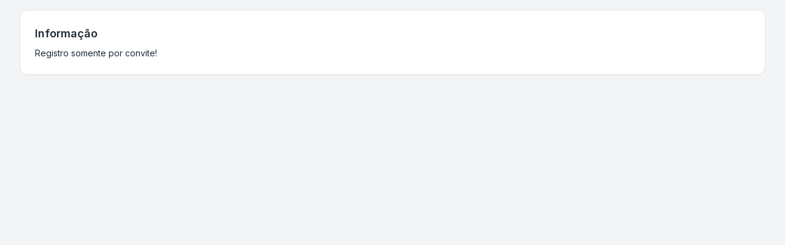

--- FILE ---
content_type: text/html; charset=UTF-8
request_url: https://thetoonz.com/ucp.php?mode=register&sid=0465eea01598b5042c7e499fb30752ba
body_size: 38707
content:
<!DOCTYPE html>
<html dir="ltr" lang="pt-br" class="auto custom_scrollbar">
  <head>
    <meta charset="utf-8">
    <meta http-equiv="X-UA-Compatible" content="IE=edge">
    <meta name="viewport" content="width=device-width, initial-scale=1">
    <meta name="theme-color" content="rgb(185, 28, 28)">
    
    <title>thetoonz - Painel de Controle do Usuário - Informação</title>

          <link rel="alternate" type="application/atom+xml" title="Feed - thetoonz" href="/feed?sid=b7033e440ff0e87889058b605f644e08">                                              
    
    
    <link href="https://thetoonz.com/styles/zeina/theme/assets/css/stylesheet.min.css?assets_version=4245" rel="stylesheet" media="screen">

    
         <link href="https://thetoonz.com/assets/css/font-awesome.min.css?assets_version=4245" rel="stylesheet">
    
    
          <link rel="preconnect" href="https://fonts.googleapis.com">
      <link rel="preconnect" href="https://fonts.gstatic.com" crossorigin>
      <link rel="preload" href="https://fonts.googleapis.com/css2?family=Inter:wght@400;500;600;700&display=swap" as="style" onload="this.onload=null;this.rel='stylesheet'">
      <noscript><link rel="stylesheet" href="https://fonts.googleapis.com/css2?family=Inter:wght@400;500;600;700&display=swap"></noscript>
        
    			<link rel="stylesheet" href="/ext/canidev/core/styles/all/theme/cbbcore.css?assets_version=4245">
		<link rel="stylesheet" href="/ext/canidev/core/styles/zeina/theme/zeina.css?assets_version=4245">
		<link rel="stylesheet" href="/ext/canidev/autowords/styles/all/theme/autowords.css?assets_version=4245">
		<link rel="stylesheet" href="/ext/canidev/blockgets/styles/zeina/theme/common.css?assets_version=4245">
		<link rel="stylesheet" href="/ext/canidev/follower/styles/all/theme/follower.css?assets_version=4245">
	
	
				<script>
	var dl_help_path = '\/downloads\/ajuda\u003Fsid\u003Db7033e440ff0e87889058b605f644e08';
</script>
<meta name="apple-mobile-web-app-capable" content="yes">
<meta name="apple-mobile-web-app-title" content="thetoonz">

<link rel="manifest" href="/manifest?sid=b7033e440ff0e87889058b605f644e08" crossorigin="use-credentials">

<link rel="apple-touch-icon" href="https://thetoonz.com/images/site_icons/logo192.png">
							            			



    <link href="https://thetoonz.com/ext/anavaro/zebraenhance/styles/zeina/theme/style.css?assets_version=4245" rel="stylesheet" media="screen">
<link href="https://thetoonz.com/ext/canidev/follower/styles/zeina/theme/zeina.css?assets_version=4245" rel="stylesheet" media="screen">
<link href="https://thetoonz.com/ext/dmzx/donation/styles/zeina/theme/donate.css?assets_version=4245" rel="stylesheet" media="screen">
<link href="https://thetoonz.com/ext/kaileymsnay/qte/styles/zeina/theme/qte.css?assets_version=4245" rel="stylesheet" media="screen">
<link href="https://thetoonz.com/ext/kinerity/bestanswer/styles/zeina/theme/bestanswer.css?assets_version=4245" rel="stylesheet" media="screen">
<link href="https://thetoonz.com/ext/oxpus/dlext/styles/zeina/theme/dl_ext.css?assets_version=4245" rel="stylesheet" media="screen">
<link href="https://thetoonz.com/ext/phpbb/pages/styles/zeina/theme/pages_common.css?assets_version=4245" rel="stylesheet" media="screen">
<link href="https://thetoonz.com/ext/phpbbes/tabsbbcode/styles/zeina/theme/tabmenu.css?assets_version=4245" rel="stylesheet" media="screen">
<link href="https://thetoonz.com/ext/pikaron/slideweuni/styles/all/theme/css/carousel.css?assets_version=4245" rel="stylesheet" media="screen">
<link href="https://thetoonz.com/ext/pikaron/slideweuni/styles/all/theme/css/common.css?assets_version=4245" rel="stylesheet" media="screen">
<link href="https://thetoonz.com/ext/pikaron/slideweuni/styles/zeina/theme/css/slideweuni.css?assets_version=4245" rel="stylesheet" media="screen">
<link href="https://thetoonz.com/ext/rmcgirr83/nationalflags/styles/zeina/theme/flags.css?assets_version=4245" rel="stylesheet" media="screen">
<link href="https://thetoonz.com/ext/senky/massnotification/styles/all/theme/massnotification.css?assets_version=4245" rel="stylesheet" media="screen">
<link href="https://thetoonz.com/ext/senky/removesubjectfromreplies/styles/zeina/theme/removesubjectfromreplies.css?assets_version=4245" rel="stylesheet" media="screen">
<link href="https://thetoonz.com/ext/eunaumtenhoid/globallanguage/styles/all/theme/adaptacao.css?assets_version=4245" rel="stylesheet" media="screen">
<link href="https://thetoonz.com/ext/eunaumtenhoid/globallanguage/styles/all/theme/bbcodes.css?assets_version=4245" rel="stylesheet" media="screen">
<link href="https://thetoonz.com/ext/leinad4mind/invitation/styles/zeina/theme/invite.css?assets_version=4245" rel="stylesheet" media="screen">
<link href="https://thetoonz.com/ext/sitesplat/replytounhide/styles/zeina/theme/replytounhide.min.css?assets_version=4245" rel="stylesheet" media="screen">
<link href="https://thetoonz.com/ext/vse/lightbox/styles/zeina/template/lightbox/css/lightbox.min.css?assets_version=4245" rel="stylesheet" media="screen">

    



					<!-- Global site tag (gtag.js) - Google Analytics -->
		<script async src="https://www.googletagmanager.com/gtag/js?id=G-XZWXN8BZZ3"></script>
		<script>
			window.dataLayer = window.dataLayer || [];
			function gtag(){dataLayer.push(arguments);}
			gtag('js', new Date());

			gtag('config', 'G-XZWXN8BZZ3', {});
		</script>
		<style>
		@media (min-width: 900px) {
			.signature img.postimage,			.content img.postimage,
			.attachbox img.postimage {
				max-height: 500px !important;
				max-width: 500px !important;
			}
		}
	</style>

            
        
            
        
    
        
    
        
    
        
    
        
    
    
        
    <style>
      html {
        --color-primary: 185, 28, 28;
        --color-primary-dark: 185, 28, 28;
        --color-text: 185, 28, 28;
        --color-text-dark: 243, 113, 113;
        --color-secondary: 107, 114, 128;
        --body-image: ;
        --header-height: 174px;
        --header-height-sm: 174px;
        --header-image: url("https://thetoonz.com/styles/zeina/theme/images/0E6ElXl.png") center center / auto no-repeat;
        --header-image-sm: var(--header-image);
        --header-color: ;
        --panel-overlay: rgb(185, 28, 28);
        --panel-overlay-dark: rgb(185, 28, 28);
        --panel-bg: var(--panel-overlay);
        --panel-bg-dark: var(--panel-overlay-dark);
        font-family: "Inter", sans-serif;
      }

      html.dark {
        --color-secondary: 156, 163, 175;
      }

      body, main {
        background: var(--body-image);
      }

      .card-title::before {
        background: var(--panel-bg);
      }
      :is(.dark .card-title::before) {
        background: var(--panel-bg-dark);
      }

      @media (min-width: 768px) {
        .header-section .header-image {
          background: var(--header-image);
        }
      }
      @media not all and (min-width: 768px) {
        .header-section .header-image {
          background: var(--header-image-sm);
        }
      }

            .layout-container {
        max-width: 1620px;
      }
      
            .icon, .button .icon, blockquote cite:before, .uncited:before {
        display: inline-block;
        font-family: FontAwesome;
        font-weight: normal;
        font-style: normal;
        font-variant: normal;
        font-size: 14px;
        line-height: 1;
        text-rendering: auto;
        -webkit-font-smoothing: antialiased;
        -moz-osx-font-smoothing: grayscale;
      }
      
      .topic-icon::after {
        background-image: var(--topic-icon);
      }
    </style>
    
        <style id="custom-style">/* -------------------------------------- */
/* ESTILOS CSS PARA O CARD DO EVENTO      */
/* -------------------------------------- */

.evento-card {
    /* Estrutura do Cartão */
    display: flex; 
    align-items: center; /* Alinha verticalmente os filhos (imagem e detalhes) */
    background-color: #ffffff;
    border-radius: 8px;
    box-shadow: 0 4px 10px rgba(0, 0, 0, 0.15); 
    padding: 15px;
    margin-bottom: 15px;
    max-width: 450px; 
    overflow: hidden; 
    font-family: Arial, sans-serif; /* Sugestão de fonte base */
}

/* Imagem e Link */
.evento-imagem-link {
    display: block;
    margin-right: 15px;
}
.evento-imagem {
    width: 150px; 
    height: 200px; 
    border-radius: 6px; 
    object-fit: cover;
    display: block; 
}

/* Detalhes (Texto e Botões) */
.evento-detalhes {
    flex-grow: 1; 
    display: flex;
    flex-direction: column;
    justify-content: center; /* Centraliza verticalmente o conteúdo interno */
}

/* Status / Etiquetas de Temporada */
.evento-status {
    display: inline-block;
    font-size: 0.75em; 
    font-weight: 900;
    padding: 3px 8px;
    margin-bottom: 5px; 
    border-radius: 4px;
    color: white; 
    text-transform: uppercase;
}

.status-premiere {
    background-color: #28a745; /* Verde para Início */
}

.status-mid {
    background-color: #ffc107; /* Amarelo/Laranja para Meio */
    color: #343a40; 
}

.status-finale {
    background-color: #dc3545; /* Vermelho/Alerta para Final */
}

/* Título da Série */
.evento-titulo-episodio {
    font-size: 1.2em;
    font-weight: 700;
    margin-top: 0;
    margin-bottom: 3px; 
    color: #212529;
}

/* Nome do Episódio/Canal (Com espaçamento corrigido) */
.evento-canal {
    font-size: 0.95em;
    color: #495057; 
    font-style: italic;
    /* CORREÇÃO: Aumento da margem inferior para dar mais espaço */
    margin-bottom: 35px; 
}

/* Botões de Horário/Plataforma */
.evento-horarios {
    display: flex; 
    gap: 8px; 
    flex-wrap: wrap; /* Permite quebra de linha se não houver espaço */
}

.botao-hora {
    /* Estilo base */
    border: none;
    padding: 6px 10px; 
    border-radius: 4px;
    font-weight: bold;
    font-size: 0.85em;
    cursor: pointer;
    transition: background-color 0.3s, transform 0.1s;
}

.botao-hora:active {
    transform: scale(0.98); /* Efeito de clique */
}

/* Botão Principal (Hora) */
.botao-hora.principal {
    background-color: #007bff; /* Azul para destaque */
    color: white;
}

.botao-hora.principal:hover {
    background-color: #0056b3;
}

/* Botão Alternativo (Plataforma) */
.botao-hora.alternativo {
    background-color: #6c757d; /* Cinza escuro */
    color: white;
}

.botao-hora.alternativo:hover {
    background-color: #5a6268;
}

.botao-hora i {
    margin-right: 5px;
}

/* Estilo do Link (Contêiner) */
.bloco-link {
  text-decoration: none;
  display: block; 
  cursor: pointer; 
  width: 90%; 
  margin: 30px auto; 
}

/* Estilo Básico do Bloco (A caixa que aumenta) */
.bloco-filme {
  width: 100%; 
  /*  MUDANÇA PRINCIPAL: Nova Altura Aumentada */
  height: 160px; 
  
  border-radius: 12px; 
  border: 2px solid #FFFFFF; 
  box-shadow: 0 10px 20px rgba(0, 0, 0, 0.3); 
  transition: all 0.4s cubic-bezier(0.25, 0.8, 0.25, 1); 
  
  /* PROPRIEDADES DE AJUSTE DA IMAGEM: Garante o visual de capa */
  background-size: cover;        /* Faz a imagem cobrir todo o bloco */
  background-position: center;   /* Centraliza a imagem */
  background-repeat: no-repeat;  /* Garante que a imagem não se repita */

  /* Layout do conteúdo: Alinha tudo no centro */
  display: flex; 
  justify-content: center; 
  align-items: center; 
}

/* ... O restante do CSS para texto e hover permanece o mesmo ... */

/* Novo Container para as duas frases */
.conteudo-bloco {
  display: flex;
  flex-direction: column; 
  align-items: center; 
  text-align: center;
  padding: 10px;
}

/* Estilo da Frase Principal */
.frase-principal {
  color: white; 
  font-family: 'Montserrat', sans-serif;
  font-size: 20px; 
  font-weight: 500; 
  text-transform: uppercase;
  text-shadow: 1px 1px 4px rgba(0, 0, 0, 0.5);
  margin: 0; 
}

/* Estilo para o Destaque da Palavra */
.nome-colecao {
  color: #FFD700; 
  font-weight: 800; 
  text-shadow: 0 0 5px #ff5a5a; 
}

/* Estilo para a Frase Secundária (Dica) */
.frase-secundaria {
  font-family: 'Montserrat', sans-serif;
  font-size: 11px; 
  font-weight: 400; 
  color: rgba(255, 255, 255, 0.8); 
  margin-top: 3px; 
}

/* Efeito ao Passar o Mouse (HOVER) */
.bloco-link:hover .bloco-filme {
  transform: scale(1.05) translateY(-5px) rotate(1deg); 
  box-shadow: 0 15px 30px rgba(0, 0, 0, 0.4);
}

/* =========================================== */
/* III. MINI BLOCO DE TEMPORADA (FINAL) */
/* =========================================== */

/* 0. Contêiner Principal da Temporada */
.season-block {
    display: flex; 
    align-items: flex-start; 
    gap: 15px; 
    
    background-color: #1a1a1a; 
    border: 1px solid #333333;
    border-radius: 8px;
    padding: 15px;
    margin-bottom: 20px; 
    color: #f0f0f0; 
    font-size: 0.9em;
    
    /* Essencial: Reinicia o contador para cada temporada */
    counter-reset: ep-num;
}

/* 1. Imagem da Temporada */
.season-poster {
    flex-shrink: 0; 
    width: 100px; 
    height: 150px; 
    border-radius: 4px;
    overflow: hidden; 
    box-shadow: 0 2px 5px rgba(0, 0, 0, 0.4);
}

.season-poster img {
    width: 100%;
    height: 100%;
    object-fit: cover; 
    display: block;
}

/* 2. Área de Informações */
.season-info {
    flex-grow: 1; 
    /* Ajuste para alinhar a lista mais perto do poster */
    max-width: 70%; 
    word-wrap: break-word; 
}

.season-title {
    font-size: 1.1em; 
    font-weight: 700;
    color: #e50914; 
    margin-top: 0;
    margin-bottom: 8px; 
}

.season-synopsis {
    line-height: 1.5; 
    margin-bottom: 15px; 
    color: #cccccc; 
}

/* =========================================== */
/* 3. LÓGICA DE EXPANDIR/RECOLHER (TOGGLE) */
/* =========================================== */

/* Esconde o Checkbox */
.ep-toggle-input {
    display: none;
}

/* Estilo do Botão Clicável (LABEL) */
.ep-toggle-button {
    display: flex; 
    align-items: center;
    cursor: pointer;
    font-weight: 700;
    color: #f0f0f0;
    padding: 8px 0;
    border-top: 1px solid #282828;
    margin-top: 0;
    gap: 8px; 
    position: relative; /* Mantido por precaução, mas não é necessário sem tooltip */
}

/* Ícone de Seta (No <i>.ep-toggle-icon) */
.ep-toggle-icon {
    font-size: 1.1em;
    font-style: normal;
    font-weight: 900;
    color: #e50914;
    transition: transform 0.3s ease;
    display: inline-block;
    transform: rotate(0deg); 
}

/* Efeito: Gira a seta quando expandido */
.ep-toggle-input:checked ~ .ep-toggle-button .ep-toggle-icon {
    transform: rotate(90deg); 
}

/* CONTEÚDO (O que será escondido/mostrado) */
.episode-list-content {
    max-height: 5000px; /* Correção para remover o corte */
    overflow: hidden;
    transition: max-height 0.4s ease-in-out;
}

/* Estado Recolhido: */
.ep-toggle-input:not(:checked) ~ .episode-list-content {
    max-height: 0; 
}

/* =========================================== */
/* 4. ESTILO DA LISTA E NUMERAÇÃO CUSTOMIZADA (TRAÇO) */
/* =========================================== */

/* 4.1. Estilo para a Lista (OL) */
.episode-list {
    margin: 0;
    list-style: none !important; 
    padding-left: 0; 
    font-size: 0.9em; 
    padding-top: 5px;
}

/* 4.2. Estilo para cada Item da Lista (LI) */
.episode-list li {
    margin-bottom: 5px; 
    color: #b3b3b3;     
    position: relative;
    padding-left: 25px; 
    list-style-type: none !important; 
}

/* 4.3. Numeração Customizada (Com traço) */
.episode-list li::before {
    counter-increment: ep-num; 
    content: counter(ep-num) " -"; 
    
    color: #e50914; 
    font-weight: 700;
    position: absolute;
    left: 0;
    top: 0;
    min-width: 20px; 
    text-align: right;
}
/* =========================================== */
/* CSS: ÍCONES PERSONALIZADOS (Tech Details) */
/* =========================================== */

/* 0. Estilo do Contêiner de Linha (Espaçamento) */
.tech-line {
    display: block; 
    margin-bottom: 12px; 
    margin-top: 0;
}

/* 1. Estilo Básico do Ícone */
.tech-line[class*="icon-"]::before {
    /* Configuração para Font Awesome */
    font-family: 'Font Awesome 5 Free', 'Arial', sans-serif;
    font-weight: 900; 
    
    display: inline-block;
    margin-right: 8px; 
    color: #e50914; /* Vermelho Netflix */
    font-size: 1.1em;
}

/* 2. INJEÇÃO DE ÍCONES ESPECÍFICOS (Códigos Font Awesome) */

.icon-quality::before {
    content: "\f091"; /* Troféu (Award) */
}

.icon-audio::before {
    content: "\f025"; /* Fone de Ouvido/Volume (Volume Up) */
}

.icon-subs::before {
    content: "\f086"; /* Balão de Fala (Comment) */
}

.icon-eps::before {
    content: "\f0ca"; /* Lista (List) */
}

.icon-format::before {
    content: "\f1c3"; /* Formato/Arquivo de Vídeo (File Video) */
}

.icon-video::before {
    content: "\f03d"; /* Câmera/Vídeo (Video Camera) */
}

.icon-res::before {
    content: "\f108"; /* Resolução/Monitor (Desktop) */
}

.icon-size::before {
    content: "\f0a0"; /* Disco/Tamanho (Save) */
}

.icon-rip::before,
.icon-uploader::before {
    content: "\f007"; /* Pessoa (User) */
}

.icon-server::before {
    content: "\f233"; /* Servidor/Rede (Server) */
}
/* CSS: BANDEIRA COM TOOLTIP CONDICIONAL */
/* =========================================== */

/* 1. Contêiner Principal (Visível: Bandeira + Nome) */
.lang-display {
    display: inline-flex; 
    align-items: center; 
    gap: 6px;
    box-shadow: 0 2px 4px rgba(0, 0, 0, 0.1);
    background-color: #333333; 
    color: #ffffff;
    padding: 4px 8px;
    border-radius: 4px;
    font-size: 0.9em;
    font-weight: 500;
    margin-right: 10px; 
    line-height: 1.2;
    position: relative; 
    cursor: help; 
    
    
    transition: background-color 0.2s ease, box-shadow 0.2s ease;
}

.lang-display:hover {
    background-color: #e50914; 
    box-shadow: 0 4px 8px rgba(0, 0, 0, 0.3);
}

/* 2. Estilo da Bandeira (Ícone Visual: 24x18px) */
.lang-flag-icon {
    width: 24px; 
    height: 18px; 
    display: inline-block;
    vertical-align: middle;
    margin: 0; 
    border-radius: 2px;
    box-shadow: 0 1px 2px rgba(0, 0, 0, 0.2);
}

/* 3. Estilo do Nome (Onde o texto é injetado, visível no corpo) */
.lang-name {
    font-weight: 600;
}

/* 4. INJEÇÃO DE CONTEÚDO (Nome no corpo principal - VISÍVEL) */
.lang-br .lang-name::after { content: "Português (BR)"; }
.lang-pt .lang-name::after { content: "Português (PT)"; } /* Se usar bandeira de Portugal */
.lang-en .lang-name::after { content: "Inglês"; }
.lang-us .lang-name::after { content: "Inglês"; } /* Se quiser a bandeira dos EUA */
.lang-gb .lang-name::after { content: "Inglês (UK)"; } /* Se quiser a bandeira do REINO UNIDO */
.lang-es .lang-name::after { content: "Espanhol"; }
.lang-fr .lang-name::after { content: "Francês"; }
.lang-de .lang-name::after { content: "Alemão"; }
.lang-it .lang-name::after { content: "Italiano"; }
.lang-tr .lang-name::after { content: "Turco"; }
.lang-jp .lang-name::after { content: "Japonês"; }
.lang-kr .lang-name::after { content: "Coreano"; }
.lang-ru .lang-name::after { content: "Russo"; }
.lang-cn .lang-name::after { content: "Chinês (Mandarim)"; }
.lang-in .lang-name::after { content: "Hindi"; }
/* Adicione outros idiomas aqui... */


/* =========================================== */
/* 5. TOOLTIP: ESTILO CONDICIONAL (SÓ APARECE SE data-tech TEM VALOR) */
/* =========================================== */

/* O Balão (Texto) - Estilo Base */
/* APENAS SE o atributo data-tech NÃO estiver VAZIO */
.lang-display:not([data-tech=""])::before { 
    content: attr(data-tech);
    
    /* Posição e Visibilidade */
    visibility: hidden;
    opacity: 0;
    transition: opacity 0.3s, visibility 0.3s;
    
    position: absolute;
    z-index: 5000;
    bottom: 120%; 
    left: 50%;
    transform: translateX(-50%);
    
    /* Aparência */
    min-width: 150px; 
    padding: 8px 10px;
    border-radius: 4px;
    background-color: #1a1a1a; 
    color: #ffffff;
    font-size: 0.9em;
    text-align: center; 
    white-space: nowrap; 
}

/* O Balão (Seta) */
/* APENAS SE o atributo data-tech NÃO estiver VAZIO */
.lang-display:not([data-tech=""])::after { 
    content: '';
    position: absolute;
    bottom: 120%;
    left: 50%;
    transform: translateX(-50%) translateY(5px);
    visibility: hidden;
    opacity: 0;
    transition: opacity 0.3s, visibility 0.3s;
    
    border-width: 5px;
    border-style: solid;
    border-color: #1a1a1a transparent transparent transparent; 
    z-index: 5001;
}

/* 6. Estado de HOVER (Torna visível) */
/* APENAS SE o atributo data-tech NÃO estiver VAZIO */
.lang-display:not([data-tech=""]):hover::before,
.lang-display:not([data-tech=""]):hover::after {
    visibility: visible;
    opacity: 1;
}
/* -------------------------------------- */
/* 2. ESTILIZAÇÃO DO SPOILER (LIGHT MODE) */
/* -------------------------------------- */
.spoiler {
    background-color: #ffffff; /* Fundo branco */
    border: 1px solid #d9d9d9; /* Borda sutil */
    border-radius: 8px;
    margin-bottom: 15px;
    box-shadow: 0 4px 6px rgba(0, 0, 0, 0.05); /* Sombra suave */
    transition: box-shadow 0.3s ease;
}

.spoiler:hover {
    box-shadow: 0 6px 12px rgba(0, 0, 0, 0.1); /* Efeito de hover */
}

/* Estilo do cabeçalho (a parte clicável) */
.spoiler-header {
    display: block;
    padding: 15px 20px;
    cursor: pointer;
    font-weight: 600;
    color: #333333; /* Texto do título escuro */
    background-color: #f7f7f7; /* Fundo do cabeçalho levemente cinza */
    position: relative;
    list-style: none; 
}

/* Garante que o marcador nativo seja totalmente removido (compatibilidade) */
details > summary {
    list-style: none;
}
details > summary::-webkit-details-marker {
    display: none;
}

/* -------------------------------------- */
/* 3. ÍCONE "MAIS/MENOS" */
/* -------------------------------------- */
.spoiler-header::after {
    content: '+'; /* Padrão: Sinal de adição (fechado) */
    position: absolute;
    right: 20px;
    font-size: 1.2em;
    color: #007bff; /* Cor de destaque (Azul) */
    font-weight: 700;
    line-height: 1; 
    /* Removido: transition: content 0.3s; (Não funciona no Firefox) */
}

/* Altera o conteúdo para '–' quando o spoiler está aberto */
.spoiler[open] .spoiler-header::after {
    content: '–'; 
}

/* -------------------------------------- */
/* 4. ANIMAÇÃO DE SLIDE (MÁXIMA FORÇA E SUAVIDADE) */
/* -------------------------------------- */
.spoiler-content {
    /* Estilos Visuais */
    padding: 0 20px; 
    border-top: 1px solid #eeeeee; 
    color: #555555; 
    
    /* EFEITO DE SLIDE - ESTADO FECHADO */
    max-height: 0; 
    visibility: hidden; /* Oculta totalmente quando fechado */
    overflow: hidden;
    
    /* TRANSIÇÃO ESSENCIAL (Aumentada para 1.0s para suavidade) */
    transition: max-height 1.0s ease-in-out, 
                padding 1.0s ease-in-out,
                visibility 1.0s step-end; /* Torna-se invisível no final da transição */
}

/* Expande quando o spoiler está aberto */
.spoiler[open] .spoiler-content {
    /* EFEITO DE SLIDE - ESTADO ABERTO */
    max-height: 2000px; /* Valor alto para garantir que cubra todo o conteúdo */
    visibility: visible; /* Torna-se visível imediatamente (início da transição) */
    padding-top: 15px;
    padding-bottom: 15px; 
    
    /* Reativa a transição para o estado aberto */
    transition: max-height 1.0s ease-in-out, 
                padding 1.0s ease-in-out,
                visibility 1.0s step-start;
}

/* Ajuste fino para o conteúdo */
.spoiler-content p, .spoiler-content ul {
    margin-top: 0;
}
.spoiler-content p:last-child {
    margin-bottom: 0;
}

/* ESTILOS GERAIS */
        .container {
            max-width: 1600px; 
            margin: 0 auto;
            padding: 20px;
        }

        /* LAYOUT PRINCIPAL SUPERIOR (Poster e Info Principal) */
        .main-content-display {
            display: flex;
            gap: 50px; 
            align-items: flex-start;
            padding-top: 40px; 
            padding-bottom: 40px; 
        }

        /* COLUNA 1: POSTER E BOTÕES DE AÇÃO */
        .movie-poster {
            flex-basis: 350px; 
            flex-shrink: 0;
            margin-top: 5px; 
            overflow: hidden; 
        }
        .movie-poster img {
            width: 100%;
            height: auto; 
            border-radius: 8px;
            box-shadow: 0 10px 30px rgba(0, 0, 0, 0.7); 
            margin-bottom: 15px; 
            display: block; 
            object-fit: cover; 
        }
        
        /* BOTÕES PRINCIPAIS HORIZONTAIS ABAIXO DO POSTER (Trailer/Ratings) */
        .poster-actions {
            display: flex;
            justify-content: space-between; 
            gap: 8px; 
            margin-bottom: 15px; 
        }

        /* ESTILOS DE BOTÕES GERAIS (Trailer/Ratings) */
        .trailer-btn, .rating-btn {
            flex-grow: 1; 
            flex-basis: 0; 
            justify-content: center; 
            box-sizing: border-box;
            height: 40px; 
            font-size: 0.85em; 
            padding: 8px 5px; 
            text-decoration: none;
            border-radius: 5px;
            white-space: nowrap; 
            display: inline-flex;
            align-items: center;
            gap: 5px;
        }

        .trailer-btn {
            background-color: #e50914; 
            color: white;
            border: none;
            font-weight: bold;
            transition: background-color 0.3s ease;
        }
        .trailer-btn:hover {
            background-color: #ff4d4d;
        }

        .rating-btn {
            background-color: #222;
            color: #fff;
            border: 1px solid #444;
            font-weight: bold;
            transition: background-color 0.3s;
        }
        .rating-btn:hover {
            background-color: #333;
        }
        
        /* Estilizando ícones dos botões de avaliação */
        .rating-btn i {
            font-size: 1.2em; 
            margin-right: 5px; 
        }
        
        .rating-btn .fa-imdb {
            color: gold; 
        }
        .rating-btn .fa-info-circle {
            color: #00b3e7; 
        }
        
        /* --- SEÇÃO DE BOTÕES DE SUPORTE/AÇÃO --- */
        .support-actions {
            display: flex;
            flex-wrap: wrap; 
            gap: 8px; 
            margin-bottom: 30px; 
        }

        .support-btn {
            flex-grow: 1; 
            flex-basis: auto; 
            min-width: 40px; 
            height: 38px;
            box-sizing: border-box;
            background-color: #333;
            color: #ccc;
            border: 1px solid #555;
            padding: 8px 10px;
            border-radius: 5px;
            text-decoration: none;
            font-size: 0.8em;
            font-weight: bold;
            display: inline-flex;
            align-items: center;
            justify-content: center;
            gap: 6px;
            transition: background-color 0.3s, color 0.3s;
        }

        .support-btn:hover {
            background-color: #444;
            color: #fff;
        }
        
        .support-btn.favorite:hover {
            color: #ff0000;
        }
        .support-btn.donate {
            background-color: #008000; 
            color: white;
            border-color: #006400;
        }
        .support-btn.donate:hover {
            background-color: #00b300;
        }


        /* COLUNA 2: INFORMAÇÕES PRINCIPAIS */
        .movie-main-info {
            flex-grow: 1; 
            min-width: 400px; 
        }

        .movie-title {
            font-size: 2.5em;
            color: #e50914; 
            margin-top: 0;
            margin-bottom: 25px;
            padding-bottom: 5px;
            border-bottom: 2px solid #333;
        }

        /* --- METADADOS --- */
        .metadata-compact {
            display: flex;
            flex-wrap: wrap;
            gap: 12px; 
            align-items: center;
            margin-bottom: 30px;
        }
        
        /* CLASSIFICAÇÃO INDICATIVA */
        .classification-btn {
            background-color: #ff8000; 
            color: white;
            border: none;
            padding: 5px 10px;
            border-radius: 4px;
            font-weight: bold;
            cursor: default;
            box-shadow: 0 2px 5px rgba(0, 0, 0, 0.3);
            text-transform: uppercase;
            min-width: 40px; 
            text-align: center;
            height: 38px; 
            line-height: 28px; 
            box-sizing: border-box;
        }
        
        /* ESTILO PARA BLOCOS DE METADADOS (Gênero, Duração) */
/* =========================================== */
/* CSS COMPLETO: META-BLOCK-BTN & TOOLTIP POR SUBCLASSE */
/* (Substitua seu bloco CSS atual por este) */
/* =========================================== */

/* 1. ESTILO BASE DO BOTÃO (.meta-block-btn) - Seu código original + Correções */
.meta-block-btn {
    background-color: #333; 
    color: #fff;
    padding: 8px 15px;
    border-radius: 5px;
    border: 1px solid #555;
    font-size: 0.95em; 
    font-weight: normal;
    display: inline-flex;
    align-items: center;
    gap: 5px;
    white-space: nowrap; 
    height: 38px; 
    box-sizing: border-box;
    
    /* ADIÇÕES ESSENCIAIS PARA O TOOLTIP */
    position: relative; /* ESSENCIAL para a ancoragem */
    cursor: help; /* Indica a presença do tooltip */
}

/* Estilo do Texto Forte (Seu código original) */
.meta-block-btn strong {
    color: #ccc; 
    font-weight: bold;
    margin-right: 5px;
}


/* ------------------------------------------- */
/* 2. DEFINIÇÃO DO CONTEÚDO E ESTILO DO TOOLTIP */
/* ------------------------------------------- */

/* Definição do Conteúdo (Texto) - USANDO SUBCLASSES NO HTML (bb-meta-...) */

.bb-meta-duracao::before { content: "Duração Média"; }
.bb-meta-genero::before { content: "Gênero"; }
.bb-meta-episodios::before { content: "Número de Episódios"; }
.bb-meta-ano::before { content: "Ano de Lançamento"; }
.bb-meta-data::before { content: "Data de Lançamento"; }


/* Estilo BASE do Balão (Aplica-se a todos os ::before) */
.meta-block-btn::before {
    /* Controle de Visibilidade */
    visibility: hidden;
    opacity: 0;
    transition: opacity 0.3s, visibility 0.3s;
    
    /* Posição */
    position: absolute;
    z-index: 1000;
    bottom: 120%;
    left: 50%;
    transform: translateX(-50%);

    /* Aparência Comum */
    min-width: 150px;
    padding: 8px 12px;
    border-radius: 4px;
    background-color: #555;
    color: #fff;
    font-size: 0.9em;
    text-align: center;
    white-space: nowrap;
    box-shadow: 0 3px 6px rgba(0, 0, 0, 0.2);
}

/* Estilo da Seta ::after */
.meta-block-btn::after {
    content: '';
    position: absolute;
    bottom: 120%;
    left: 50%;
    transform: translateX(-50%) translateY(10px);
    visibility: hidden;
    opacity: 0;
    transition: opacity 0.3s, visibility 0.3s;
    
    border-width: 5px;
    border-style: solid;
    border-color: #555 transparent transparent transparent;
    z-index: 1001;
}

/* Estado de HOVER (Torna visível) */
.meta-block-btn:hover::before,
.meta-block-btn:hover::after {
    visibility: visible;
    opacity: 1;
}

/* --- SINOPSE (Título e Bloco) --- */
        
        /* ESTILO PARA O TÍTULO DA SINOPSE (COM LINHA DIVISÓRIA E QUEBRA DE LINHA) */
        .sinopse-title {
            color: #fff; 
            font-size: 1.6em; 
            margin-top: 30px; 
            margin-bottom: 15px; 
            padding-bottom: 5px; 
            /* Linha sutil igual ao Elenco */
            border-bottom: 1px solid #444; 
            /* FORÇA O TÍTULO A OCUPAR 100% E QUEBRAR A LINHA */
            width: 100%; 
        }

        /* BLOCO DE TEXTO DA SINOPSE (COM QUEBRA DE LINHA) */
        .movie-synopsis {
            line-height: 1.6;
            margin-top: 0;
            margin-bottom: 20px; 
            font-size: 1.05em;
            padding: 15px;
            border-left: 4px solid #e50914;
            background-color: #1e1e1e;
            /* GARANTE QUE O BLOCO DE TEXTO OCUPE 100% DA LARGURA */
            width: 100%; 
        }

.cast-section h2 {
    color: #fff;
    border-bottom: 1px solid #444;
    padding-bottom: 5px;
    margin-bottom: 15px;
}
.cast-list {
    display: flex;
    overflow-x: auto; 
    gap: 15px;
    padding-bottom: 10px; 
}
.cast-member {
    flex-shrink: 0; 
    text-align: center;
    width: 100px; 
}
.cast-member img {
    width: 250px; /* Seu width original (250px), que eu ajustei para 100px */
    height: 125px; /* Seu height original (125px) */
    border-radius: 50%;
    object-fit: cover;
    border: 3px solid #e50914;
    margin-bottom: 5px;
}

.cast-member .actor-name {
    font-size: 0.9em;
    font-weight: bold; 
    color: #fff; 
    margin: 5px 0 0 0; 
    line-height: 1.2;
}

.cast-member .character-name {
    font-size: 0.8em; 
    font-weight: normal;
    color: #aaa; 
    margin: 0; 
    line-height: 1.2;
}
/* NOVO: Estilo para o Nome do ATOR (mais destaque) */
.cast-member .actor-name {
    font-size: 0.9em;
    font-weight: bold; /* Ator em negrito */
    color: #fff; /* Ator em branco puro para contraste */
    margin: 5px 0 0 0; /* Espaço após a foto */
    line-height: 1.2;
}

/* NOVO: Estilo para o Nome do PERSONAGEM (mais sutil) */
.cast-member .character-name {
    font-size: 0.8em; /* Menor que o nome do ator */
    font-weight: normal;
    color: #aaa; /* Cor cinza sutil */
    margin: 0; /* Remove margem desnecessária */
    line-height: 1.5;
}
        /* Estilo da barra de rolagem (opcional, para customização) */
        .cast-list::-webkit-scrollbar {
            height: 8px;
        }
        .cast-list::-webkit-scrollbar-thumb {
            background-color: #e50914;
            border-radius: 10px;
        }
        .cast-list::-webkit-scrollbar-track {
            background: #222;
        }
        
        /* BLOCO INFERIOR: DETALHES TÉCNICOS */
        .technical-details-full {
            background-color: #222;
            padding: 25px;
            border-radius: 8px;
            margin-top: 30px; 
            margin-bottom: 30px;
          
        }
.technical-details-full p {
    line-height: 2.0;
}

        .technical-details-full h2 {
            color: #fff;
            font-size: 1.6em;
            margin-top: 0;
            border-bottom: 2px solid #e50914; 
            padding-bottom: 10px;
            margin-bottom: 20px;
        }

        /* Organiza os detalhes em 2 colunas internas */
        .details-grid {
            display: flex;
            gap: 60px;
        }
        .details-grid ul {
            list-style: none;
            padding: 0;
            margin: 0;
            font-size: 1em;
            flex: 1; 
        }
        .details-grid li {
            margin-bottom: 8px;
            padding: 3px 0;
            display: flex;
        }
        .details-grid li strong {
            color: #ccc;
            display: inline-block;
            width: 150px; 
            font-weight: bold;
            flex-shrink: 0;
        }
        /* ESTILO PARA ÍCONES NAS INFORMAÇÕES TÉCNICAS */
        .details-grid li strong .fas {
            color: #e50914; 
            margin-right: 8px; 
            width: 20px; 
            text-align: center;
        }
        .details-grid a {
            color: lightblue;
            text-decoration: none;
        }

        /* --- BLOCO GUIA DE EPISÓDIOS --- */
        .episodes-block {
            padding: 25px;
            background-color: #1e1e1e;
            border-radius: 8px;
        }

        /* ATUALIZAÇÃO: ESTILO DO TÍTULO/BOTÃO PRINCIPAL */
        .episodes-block h2 {
            color: #fff;
            font-size: 1.6em;
            margin-top: 0;
            border-bottom: 2px solid #e50914; 
            padding-bottom: 10px;
            margin-bottom: 10px;
            cursor: pointer; /* Indica que é clicável */
            display: flex; /* Permite alinhar o ícone */
            align-items: center;
        }
        
        /* NOVO: ESTILO DO ÍCONE E ROTAÇÃO */
        .section-icon-toggle {
            margin-right: 15px; /* Espaço entre o ícone e o texto */
            color: #e50914; 
            transition: transform 0.3s ease;
        }

        /* Rotação quando o conteúdo estiver visível (classe 'expanded') */
        .episodes-block h2.expanded .section-icon-toggle {
            transform: rotate(90deg);
        }

        /* NOVO: CONTEÚDO QUE SERÁ ESCONDIDO/MOSTRADO (começa escondido) */
        .episodes-content-wrapper {
            max-height: 0; /* Começa com altura zero */
            overflow: hidden;
            opacity: 0;
            transition: max-height 0.5s ease-out, opacity 0.4s ease-out;
        }

        /* CLASSE QUE SERÁ ADICIONADA PELO JS QUANDO ABRIR */
        .episodes-content-wrapper.visible {
            max-height: 9999px; /* Valor alto para animação de expansão */
            opacity: 1;
            margin-bottom: 20px;
        }


        /* Estilo das abas de navegação (Temporadas) */
        .tabs {
            display: flex;
            margin-bottom: 15px;
            border-bottom: 1px solid #333;
            overflow-x: auto;
        }

        .tab-button {
            background-color: #333;
            color: #ccc;
            border: none;
            padding: 10px 15px;
            cursor: pointer;
            font-size: 1em;
            transition: background-color 0.3s, color 0.3s;
            margin-right: 5px;
            border-top-left-radius: 5px;
            border-top-right-radius: 5px;
            flex-shrink: 0;
        }

        /* Estilo da aba ativa */
        .tab-button.active {
            background-color: #e50914; 
            color: white;
            font-weight: bold;
            border-bottom: 0; 
        }

        .tab-content {
            padding: 10px 0;
        }
        
        /* Ocultar conteúdo de aba não ativa */
        .tab-pane {
            display: none;
        }
        .tab-pane.active {
            display: block;
        }

        /* Lista de Episódios */
        .episode-list {
            list-style: none;
            padding: 0;
            margin: 0;
        }
        
        /* ATUALIZAÇÃO: Estilo da tag <details> para esconder/mostrar (accordion) */
        .episode-list details {
            margin: 12px 0;
            border-bottom: 1px dotted #333; /* Mantém a linha pontilhada */
            padding: 0;
        }
        
        /* Remove a linha do último item */
        .episode-list details:last-child {
            border-bottom: none;
        }

        /* ATUALIZAÇÃO: Estilo do Summary (A linha clicável do episódio) */
        .episode-list summary {
            display: flex;
            justify-content: space-between;
            align-items: center;
            padding: 12px 0;
            cursor: pointer;
            font-size: 0.95em;
            color: #fff;
            /* Remove o ícone padrão para usarmos um customizado */
            list-style: none; 
        }
        
        /* Remove o ícone padrão no Chrome/Edge/Opera */
        .episode-list summary::-webkit-details-marker {
            display: none;
        }

        /* Estilo do Título e Links dentro do Summary */
        .episode-title {
            flex-grow: 1;
            padding-right: 10px;
            color: #fff;
            /* Ajuste para permitir que o ícone fique ao lado do título */
            display: flex;
            align-items: center;
        }
        
        /* NOVO: Ícone da Seta (Chevron) */
        .episode-toggle-icon {
            margin-right: 10px;
            color: #e50914; 
            font-size: 0.8em;
            transition: transform 0.2s ease;
            flex-shrink: 0; /* Impede que o ícone seja esmagado */
        }
        
        /* ROTAÇÃO DA SETA QUANDO ABERTO */
        .episode-list details[open] .episode-toggle-icon {
            transform: rotate(90deg);
        }
        
        /* NOVO: Estilo da Sinopse Escondida */
        .episode-content {
            padding: 5px 15px 15px 15px; 
            background-color: #222; 
            border-radius: 5px;
            margin-bottom: 10px;
        }
        
        .episode-content .episode-synopsis {
            padding: 10px 0;
            color: #ccc;
            line-height: 1.5;
            text-align: justify;
            margin: 0;
        }

        /* Links de Download */
        .episode-links {
            display: flex;
            gap: 10px;
            flex-shrink: 0;
            min-width: fit-content;
        }

        .download-btn {
            background-color: #444;
            color: #fff;
            padding: 6px 10px;
            border-radius: 4px;
            text-decoration: none;
            transition: background-color 0.3s;
            font-size: 0.8em;
            font-weight: bold;
        }

        .download-btn:hover {
            background-color: #e50914;
        }
        /* ================================== */
        /* ESTILOS DO MODAL BBCODE (COM TRANSIÇÃO) */
        /* ================================== */
        
        .modal-bbcode {
            display: none; /* Inicia oculto, JS muda para 'flex' */
            position: fixed;
            z-index: 1000;
            left: 0;
            top: 0;
            width: 100%;
            height: 100%;
            background-color: rgba(0, 0, 0, 0.9);
            justify-content: center; /* Centraliza o conteúdo horizontalmente */
            align-items: center; /* Centraliza o conteúdo verticalmente */
            
            /* Efeitos de Transição (Inicialmente invisível) */
            opacity: 0; 
            transition: opacity 0.5s ease; /* Transição de Opacidade para o FADE */
        }

        .modal-bbcode.modal-visivel {
            opacity: 1;
        }

        .modal-content-bbcode {
            margin: auto;
            width: 90%;
            /* VALOR CORRIGIDO: Agora maior para 1300px */
            max-width: 1300px;
            position: relative;
            
            /* Transição de Conteúdo (Zoom In/Out) */
            transform: scale(0.9); /* Inicia ligeiramente menor */
            transition: transform 0.5s ease;
        }
        
        .modal-bbcode.modal-visivel .modal-content-bbcode {
            transform: scale(1); /* Dispara o Zoom In */
        }
        
        /* O wrapper do vídeo continua igual para manter 16:9 */
        .video-wrapper {
            position: relative;
            padding-bottom: 56.25%; /* Proporção 16:9 */
            height: 0;
            overflow: hidden;
        }

        .video-wrapper iframe {
            position: absolute;
            top: 0;
            left: 0;
            width: 100%;
            height: 100%;
            border: 0;
        }

        /* Botão Fechar */
        .close-btn {
            position: absolute;
            top: -30px; /* Posiciona acima do conteúdo */
            right: 0;
            color: #f1f1f1;
            font-size: 40px;
            font-weight: bold;
            transition: 0.3s;
            cursor: pointer;
            z-index: 1001;
            outline: none; /* Remove a borda de foco */
            background: none;
            border: none;
        }

        .close-btn:hover,
        .close-btn:focus {
            color: #e50914;
        }
        
        /* RESPONSIVIDADE */
        @media (max-width: 768px) {
            .main-content-display {
                flex-direction: column;
                align-items: center;
                gap: 30px;
            }
            .modal-content-bbcode {
                width: 95%;
            }
            .movie-poster, .movie-main-info, .technical-details-full, .episodes-block {
                width: 90%;
                flex-basis: auto;
                margin: 0 auto;
              margin-top: 30px;
            }
            .movie-title {
                text-align: center;
                font-size: 2em;
              line-height: 1.10;
            }
            .metadata-compact, .poster-actions, .support-actions { 
                justify-content: center;
            }
            .support-actions {
                margin-bottom: 20px;
                gap: 5px; 
            }
            .support-btn {
                 font-size: 0.85em;
                 padding: 8px 5px;
                 flex-basis: 30%; 
            }
            .details-grid {
                flex-direction: column;
                gap: 0;
            }
        }

/*****************************************************************
 * BBCODES CSS Stylesheet. VERSÃO FINAL COMPLETA E CORRIGIDA.
 *****************************************************************/
/* =========================================== */
/* CSS COMPLETO: CLASSIFICAÇÃO INDICATIVA & TOOLTIP */
/* =========================================== */

/* 1. ESTILO BASE DA CLASSIFICAÇÃO (Seu Código Original + Ajustes para Tooltip) */
.bb-clas {
    display: inline-block;
    padding: 5px 10px;
    border-radius: 3px;
    font-weight: bold;
    color: white;
    min-width: 40px; 
    text-align: center;
    height: 38px;
    line-height: 28px; 
    text-transform: uppercase;
    
    /* ADIÇÕES NECESSÁRIAS PARA O TOOLTIP */
    position: relative; /* Ponto de ancoragem para o tooltip */
    cursor: help; /* Indica ao usuário que há informação extra */
}

/* 2. CORES DA CLASSIFICAÇÃO (Seu Código Original) */
.bb-clas-livre { background-color: #008000; } 
.bb-clas-10 { background-color: #2980b9; } 
.bb-clas-12 { background-color: #f39c12; } 
.bb-clas-14 { background-color: #d35400; } 
.bb-clas-16 { background-color: #c0392b; } 
.bb-clas-18 { background-color: #8e44ad; } 

/* 3. DEFINIÇÃO DO TEXTO DO TOOLTIP E COR DE FUNDO DINÂMICA (Novo Código) */

/* Os estilos .bb-clas::before criam o balão e injetam o texto */
/* A cor de fundo do balão será a mesma cor da classificação, para um visual coeso. */

/* Livre */
.bb-clas-livre::before { 
    content: "Recomendado para todas as idades."; 
    background-color: #008000; 
} 
.bb-clas-livre::after { border-color: #008000 transparent transparent transparent; }

/* 10 Anos */
.bb-clas-10::before { 
    content: "Não recomendado para menores de 10 anos."; 
    background-color: #2980b9; 
} 
.bb-clas-10::after { border-color: #2980b9 transparent transparent transparent; }

/* 12 Anos */
.bb-clas-12::before { 
    content: "Não recomendado para menores de 12 anos."; 
    background-color: #f39c12; 
    color: #333; /* Texto escuro para contraste com fundo amarelo */
} 
.bb-clas-12::after { border-color: #f39c12 transparent transparent transparent; }

/* 14 Anos */
.bb-clas-14::before { 
    content: "Não recomendado para menores de 14 anos."; 
    background-color: #d35400; 
} 
.bb-clas-14::after { border-color: #d35400 transparent transparent transparent; }

/* 16 Anos */
.bb-clas-16::before { 
    content: "Não recomendado para menores de 16 anos."; 
    background-color: #c0392b; 
} 
.bb-clas-16::after { border-color: #c0392b transparent transparent transparent; }

/* 18 Anos */
.bb-clas-18::before { 
    content: "Não recomendado para menores de 18 anos."; 
    background-color: #8e44ad; 
} 
.bb-clas-18::after { border-color: #8e44ad transparent transparent transparent; }


/* 4. ESTILO BASE DO BALÃO (Aplica a todos os ::before) */
.bb-clas::before {
    /* Controle de Visibilidade */
    visibility: hidden;
    opacity: 0;
    transition: opacity 0.3s, visibility 0.3s;
    
    /* Posição e Layout */
    position: absolute;
    z-index: 1000;
    bottom: 150%; /* Posição acima do elemento */
    left: 50%;
    transform: translateX(-50%); /* Centraliza */
    
    /* Aparência */
    min-width: 200px;
    padding: 8px 12px;
    border-radius: 4px;
    color: #fff;
    font-size: 0.9em;
    text-align: center;
    white-space: normal;
    box-shadow: 0 4px 8px rgba(0, 0, 0, 0.2);
}

/* 5. ESTILO DA SETA (Aplica a todos os ::after) */
.bb-clas::after {
    content: '';
    position: absolute;
    z-index: 1001;
    bottom: 150%;
    left: 50%;
    transform: translateX(-50%) translateY(10px); /* Ajusta a posição da seta */
    visibility: hidden;
    opacity: 0;
    transition: opacity 0.3s, visibility 0.3s;
    
    /* Propriedades da seta */
    border-width: 6px;
    border-style: solid;
    /* A cor da seta é definida dinamicamente no Bloco 3 */
}


/* 6. ESTADO DE HOVER (Torna visível) */
.bb-clas:hover::before,
.bb-clas:hover::after {
    visibility: visible;
    opacity: 1;
}

/* Definição das cores base e cores de texto por cargo */
:root {
    --bootstrap-blue: #007bff;
    --hover-color: #0056b3;
    --text-color-default: #555;
    --border-color-light: #e0e0e0;
    
    /* CORES DE DESTAQUE POR ROLE (SOMENTE COR DO TEXTO) */
    --role-user-text: #000000;       /* Preto (Usuário padrão) */
    --role-amigo-text: #856404;      /* Marrom/Amarelo escuro (Amigo) */
    --role-adm-text: #721c24;        /* Vermelho escuro (ADM) */
    --role-colab-text: #155724;      /* Verde escuro (Colaborador) */
    --role-mode-text: #0c5460;       /* Azul escuro (Moderador) */
}


.donors-container {
    max-width: 900px;
    margin: 0 auto;
    background-color: #fff;
    border-radius: 8px;
    box-shadow: 0 4px 12px rgba(0, 0, 0, 0.1);
    padding: 20px;
}

.main-title {
    text-align: center;
    font-size: 1.8em;
    color: var(--bootstrap-blue);
    margin-bottom: 20px;
    font-weight: 800;
}

/* --- Estilos das Abas (Botões) --- */
.tabs-container {
    overflow: hidden; 
}

.tab-buttons {
    display: flex;
    flex-wrap: wrap; 
    border-bottom: 2px solid var(--border-color-light);
    margin-bottom: 10px;
    gap: 5px; 
}

.tab-button {
    background-color: #f1f1f1;
    border: none;
    padding: 10px 15px;
    cursor: pointer;
    font-size: 0.9em;
    font-weight: bold;
    color: var(--text-color-default);
    transition: background-color 0.3s, color 0.3s, border-bottom 0.3s;
    border-radius: 5px 5px 0 0;
    margin-bottom: -2px; 
}

.tab-button:hover:not(.active) {
    background-color: #e2e2e2;
}

.tab-button.active {
    background-color: #fff;
    color: var(--bootstrap-blue);
    border-bottom: 2px solid var(--bootstrap-blue);
    z-index: 1; 
}

/* --- Estilos do Conteúdo das Abas (Área de Rolagem) --- */
.tab-content-wrapper {
    max-height: 50vh;
    overflow-y: auto;
    padding: 10px;
    min-width: 400px; 
}

.tab-content {
    display: none;
    padding: 10px;
    animation: fadeIn 0.5s;
}

.tab-content.active {
    display: block;
}

.tab-content h3 {
    font-size: 1.2em;
    color: #333;
    border-bottom: 1px dashed var(--border-color-light);
    padding-bottom: 5px;
    margin-bottom: 15px;
}

/* ANIMAÇÃO */
@keyframes fadeIn {
    from { opacity: 0; }
    to { opacity: 1; }
}


/* --- ESTILOS DA LISTA DE DOADORES (SOLUÇÃO GRID CORRIGIDA) --- */
.donor-list {
    list-style: none;
    padding: 0;
    /* Centraliza a lista dentro do tab-content */
    margin: 0 auto; 
    
    /* Layout Grid: Fixa as colunas e o espaçamento */
    display: grid;
    /* Duas colunas de largura igual */
    grid-template-columns: 1fr 1fr; 
    
    /* Espaçamento fixo entre linhas (row-gap) e colunas (column-gap) de 10px */
    gap: 10px 10px; 
    
    /* Limita a largura da lista para ela não esticar demais */
    max-width: 95%;
}

.donor-list-item {
    /* Sem padding, background ou border-radius */
    padding: 0; 
    margin: 3px 0; 
    font-size: 0.95em;
    font-weight: 500; 
    display: block; 
    /* Garante quebra de conteúdo no Grid */
    break-inside: avoid; 
    transition: color 0.2s, text-decoration 0.2s; 
    color: var(--role-user-text); 
}

/* Efeito Hover sutil: Sublinhado na cor do texto do cargo */
.donor-list-item:hover {
    text-decoration: underline;
}


/* --- ESTILO DE DESTAQUE POR DATA-ROLE (SOMENTE COR DO TEXTO) --- */

/* 1. USUÁRIOS (Padrão) */
.donor-list-item[data-role="user"] { 
    color: var(--role-user-text); 
} 

/* 2. AMIGO (Amarelo Escuro) */
.donor-list-item[data-role="amigo"] { 
    color: var(--role-amigo-text); 
    font-weight: 600; 
} 

/* 3. ADM (Vermelho Escuro) */
.donor-list-item[data-role="adm"] { 
    color: var(--role-adm-text); 
    font-weight: 800; 
} 

/* 4. COLABORADORES (Verde Escuro) */
.donor-list-item[data-role="colab"] { 
    color: var(--role-colab-text); 
    font-style: italic;
    font-weight: 600; 
} 

/* 5. MODERADORES (Azul Escuro) */
.donor-list-item[data-role="mode"] { 
    color: var(--role-mode-text); 
    font-weight: 700; 
} 


/* MEDIA QUERY para telas pequenas */
@media (max-width: 600px) {
    /* Em telas pequenas, volta para uma única coluna */
    .donor-list {
        grid-template-columns: 1fr; 
    }
    .tab-buttons {
        gap: 2px;
    }
    .tab-button {
        padding: 8px 10px;
        font-size: 0.8em;
    }
    .tab-content-wrapper {
        min-width: unset; 
    }
}
/* 3. Estilo e Posicionamento do Badge DESTAQUE */
.tag-destaque {
    position: absolute;
    top: 5px;             /* Distância do topo */
    right: 5px;           /* Distância da direita */
    z-index: 10;          /* Garante que fique acima de tudo */
    
    background-color: #e74c3c; /* Vermelho */
    color: white;
    padding: 3px 8px;
    border-radius: 4px;
    font-size: 0.85em;
    font-weight: bold;
    text-transform: uppercase;
    transform: rotate(5deg); 
}

/* ------------------------------------------- */
/* 1. ESTILO PRINCIPAL DO BACKDROP (.modal-bbcode) */
/* ------------------------------------------- */
.modal-bbcode {
    /* Configurações básicas de tela cheia */
    position: fixed;
    left: 0;
    top: 0;
    right: 0;
    bottom: 0;
    display: none; 
    justify-content: center;
    align-items: center;
    background-color: rgba(0, 0, 0, 0.7); 
    z-index: 9999;
    padding: 20px;
    
    /* TRANSITION para o Backdrop (Fade) */
    transition: opacity 0.5s ease; 
    opacity: 0; /* Estado Inicial (Invisível) */
}

/* Estado Visível (Fade In do Backdrop) */
.modal-bbcode.modal-visivel {
    opacity: 1;
}

/* ------------------------------------------- */
/* 2. ESTILO DO CONTEÚDO INTERNO (.modal-conteudo-interno) */
/* ------------------------------------------- */
.modal-conteudo-interno {
    background-color: #fefefe;
    color: #535353;
    padding: 25px; 
    border: 1px solid #ccc;
    border-radius: 4px;
    
    /* Mínimo necessário para evitar que fique muito apertado */
    min-width: 260px; 
    
    /* CORREÇÃO PARA LARGURA DINÂMICA: */
    /* Faz o modal se ajustar ao conteúdo, mas impede que ele seja maior que 80% da tela */
    width: fit-content; 
    max-width: 90vw; 
    
    position: relative; 

    /* TRANSITION para Conteúdo (Zoom e Fade) */
    transition: opacity 0.5s ease, transform 0.5s cubic-bezier(0.25, 0.46, 0.45, 0.94); 

    /* Estado inicial (Invisível e menor) */
    opacity: 0;
    transform: scale(0.95);
}

/* Estado Visível (Fade In e Zoom In) */
/* Esta regra aciona a transição de abertura. */
.modal-bbcode.modal-visivel .modal-conteudo-interno {
    opacity: 1;
    transform: scale(1);
}

/* ------------------------------------------- */
/* 3. ESTILO DO BOTÃO DE FECHAR (Sem Fundo no Hover) */
/* ------------------------------------------- */
[data-bbcode-closemodal] {
    background: transparent;
    color:#e74c3c; 
    float:right;
    --icon-size:1.4em;
    font-size:var(--icon-size);
    cursor:pointer;
    position: absolute; 
    right: 5px; 
    top: 5px; 
    
    border-radius:50%;
    width:calc(var(--icon-size) + 10px); 
    height:calc(var(--icon-size) + 10px);
    display:flex;
    align-items:center;
    justify-content: center;
    border: none; 
    transition: color 0.2s;
    z-index: 10;
}

[data-bbcode-closemodal]:hover {
    color: #c0392b; 
    background: transparent;
}

[data-bbcode-closemodal] i {
    font-size: 1em; 
}
/* CONFIGURAÇÕES DE LAYOUT DE CONTEÚDO */
.hero-section, .benefits-grid, .checkout-guide, .checkout-section, .donor-list-section {
    max-width: 1200px;
    margin: 0 auto;
    padding: 20px;
    clear: both; 
    color: #333333;
    font-family: inherit;
    background-color: transparent; 
}

/* LINKS E BOTÕES GERAIS */
a {
    text-decoration: none;
    transition: color 0.3s;
}

.doacao-btn {
    display: inline-block;
    padding: 12px 25px;
    border-radius: 8px;
    font-weight: bold;
    text-transform: uppercase;
    transition: transform 0.3s, box-shadow 0.3s;
    margin-top: 15px;
    color: #fff;
    cursor: pointer;
    text-align: center;
    font-size: 1em; 
    letter-spacing: normal;
}

.doacao-btn:hover {
    transform: translateY(-3px);
    box-shadow: 0 4px 8px rgba(0, 0, 0, 0.2);
}

/* SEÇÃO HERO */
.hero-section {
    text-align: center;
    padding: 40px 20px;
}

.hero-section h1 {
    font-size: 2.4em;
    color: #e94560;
    margin-bottom: 10px;
}

.hero-section p {
    font-size: 1.05em;
    max-width: 800px;
    margin: 0 auto;
    color: #555555;
}


/* --- TABELA DE PREÇOS (CARD-BASED) --- */
.benefits-grid {
    padding-top: 50px;
    text-align: center;
    background-color: transparent;
}

.benefits-grid h2 {
    font-size: 1.5em;
    border-bottom: 5px solid #333333;
}

.pricing-table {
    display: flex;
    justify-content: center; 
    gap: 30px;
    margin-top: 40px;
    flex-wrap: wrap; 
    margin-bottom: 40px;
}

.vip-rank {
    background: #ffffff;
    border-radius: 12px;
    padding: 30px;
    width: 350px; 
    box-shadow: 0 4px 15px rgba(0, 0, 0, 0.1);
    transition: transform 0.3s, box-shadow 0.3s;
    position: relative;
    border: 1px solid #e0e0e0;
    color: #333333;
    display: flex; 
    flex-direction: column;
    justify-content: space-between;
}

.vip-rank:hover {
    transform: translateY(-5px); 
    box-shadow: 0 10px 25px rgba(0, 0, 0, 0.2);
}

.vip-rank h3 { font-size: 2.3em; margin-bottom: 15px; }
.price { 
    font-size: 1.8em; 
    font-weight: bold; 
    color: #e94560; 
    margin-bottom: 20px; 
}
.vip-rank ul { list-style: none; text-align: left; margin-bottom: 30px; }
.vip-rank ul li { padding: 10px 0; border-bottom: 1px solid #eeeeee; color: #555555; }
.vip-rank ul li.faded { color: #aaaaaa; font-size: 0.9em; list-style: none; text-decoration: none; }

/* RANKS ESPECÍFICOS E CORES DOS BOTÕES (Nomes de classes finais) */

/* 2. VIP E VIP PLUS */
.vip-rank.vip-plus { border: 2px solid #a0a0a0; }
a.doacao-btn.vip-plus { background-color: #6a6a6a; }

/* 3. VIP PREMIUM */
.vip-rank.vip-premium { border: 2px solid #cd7f32; }
a.doacao-btn.vip-premium { background-color: #cd7f32; }

/* 4. VIP MASTER */
.vip-rank.vip-master { 
    border: 3px solid #007bff;
    margin: 0;
    margin-right: 0px; 
    margin-left: 10px; 
}
a.doacao-btn.vip-master { background-color: #007bff; }

/* 5. VIP ULTIMATE */
.vip-rank.vip-ultimate {
    background: #ffffff;
    border: 4px solid #cc0000; 
    box-shadow: 0 10px 20px rgba(204, 0, 0, 0.3);
    margin: 0;
}

/* HOVER ESPECÍFICO REFORÇADO PARA VIP ULTIMATE */
.vip-rank.vip-ultimate:hover {
    transform: translateY(-5px); 
    box-shadow: 0 10px 25px rgba(204, 0, 0, 0.5); 
}

a.doacao-btn.vip-ultimate { 
    background-color: #cc0000;
    font-size: 1em; 
    letter-spacing: normal; 
}

/* DESTAQUE DA TAG 'MAIS POPULAR' */
.highlight span {
    position: absolute; top: -15px; left: 50%; transform: translateX(-50%);
    background-color: #ffcc00; 
    color: #333333; 
    padding: 5px 15px; 
    border-radius: 20px;
    font-weight: bold; 
    font-size: 0.9em; 
    box-shadow: 0 3px 10px rgba(0, 0, 0, 0.5);
}

/* --- VIP ESPECIAL (Classe Mantida: .vip-special) --- */
.vip-special {
    background: #ffffff; border: 2px dashed #007bff; border-radius: 12px; padding: 30px;
    max-width: 600px; margin: 10px auto; margin-right: 6px; color: #333; box-shadow: 0 4px 10px rgba(0, 0, 0, 0.1);
}
.vip-special h3 { color: #007bff; font-size: 1.6em; margin-bottom: 10px; }
.points-cost { font-size: 1.2em; font-weight: bold; color: #e94560; margin-bottom: 15px; }
.points-cost span { text-decoration: line-through; }
.special-benefits { list-style: none; text-align: left; margin: 20px auto; max-width: 350px; }
.special-benefits li { padding: 8px 0; border-bottom: 1px dotted #cccccc; color: #555; font-size: 1em; }
.star-icon { color: #058f54; margin-right: 8px; }
.doacao-btn.btn-special { background-color: #cccccc; color: #555; cursor: not-allowed; }
.doacao-btn.btn-special.disabled:hover { transform: none; }


/* --- SEÇÃO DE GUIA DE COMPRA (CHECKOUT GUIDE) --- */
.checkout-guide {
    background: #ffffff; padding: 30px 20px; text-align: center; color: #333;
}
.checkout-guide h2 { color: #007bff; margin-bottom: 20px; border-bottom: 5px solid #333333; font-size: 1.5em; }
.checkout-guide ul { list-style: none; max-width: 600px; margin: 20px auto; text-align: left; }
.checkout-guide ul li { background: #f0f0f0; padding: 15px; margin-bottom: 10px; border-radius: 8px; font-size: 1.1em; color: #333; }
.highlight-user { color: #e94560; font-weight: bold; }
.note { font-size: 0.9em; color: #555555; margin-top: 20px; }

/* --- CSS PARA DUAS COLUNAS NO GUIA DE CHECKOUT --- */
.two-column-guide {
    display: flex;
    justify-content: space-between;
    gap: 30px;
    margin-top: 20px;
    text-align: left;
    flex-wrap: wrap; 
}
.column-left, .column-right {
    flex: 1; 
    min-width: 300px; 
    padding: 20px;
    border-radius: 8px;
    background-color: #ffffff;
    border: 1px solid #e0e0e0;
}
.column-left h3 { color: #058f54; margin-bottom: 15px; font-size: 1.5em; }
.column-right h3 { color: #ff9900; margin-bottom: 15px; font-size: 1.5em; }
.column-left ul, .column-right ul {
    list-style-type: none !important;
    padding-left: 0 !important; 
    margin-left: 0 !important;
    margin-bottom: 15px;
}
.note-attention {
    font-size: 0.9em;
    font-style: italic;
    color: #cc0000;
    margin-top: 15px;
}


/* --- MÉTODOS DE PAGAMENTO (CHECKOUT SECTION) --- */
.checkout-section {
    padding: 60px 20px;
    background-color: #e3e6e8; 
    text-align: center;
    border-top: 1px solid #cccccc;
}

.checkout-section h2 { 
    color: #333; 
    margin-bottom: 10px; 
    font-size: 1.5em;
}
.subtitle { 
    color: #555; 
    margin-bottom: 30px; 
}
.payment-methods { 
    display: flex; 
    justify-content: center; 
    gap: 30px; 
    flex-wrap: wrap; 
}

/* ESTILO DOS BOTÕES ESCUROS/ANIMADOS */
.payment-btn {
    display: flex;
    flex-direction: column;
    align-items: center;
    justify-content: center;
    padding: 20px 35px; 
    width: 220px;
    border-radius: 12px;
    font-weight: bold;
    font-size: 1.3em;
    text-decoration: none;
    transition: all 0.3s ease-in-out; 
    color: #f4f4f4;
    box-shadow: 0 4px 15px rgba(0, 0, 0, 0.2);
}
.payment-btn:hover {
    transform: scale(1.05) translateY(-3px);
    box-shadow: 0 8px 25px rgba(0, 0, 0, 0.4);
    filter: brightness(1.1);
}
.payment-btn small { 
    display: block; 
    font-size: 0.8em; 
    font-weight: normal; 
    margin-top: 5px; 
}
.payment-btn .icon { 
    font-size: 2.2em; 
    margin-bottom: 8px; 
}

/* Cores específicas dos botões de pagamento */
.mp { background-color: #008cff; border: 2px solid #0056b3; }
.pix { background-color: #058f54; border: 2px solid #006437; }
.btc { background-color: #ff9900; border: 2px solid #c87a00; }
.paypal { background-color: #00457C; border: 2px solid #002D59; }

/* ESTILOS DE INFORMAÇÃO EXTRA PIX */
.highlight-text-pix { 
    color: #e94560; 
    margin-top: 30px; 
    font-weight: bold; 
    font-size: 1.1em;
}
.highlight-pix {
    padding: 5px 10px;
    background-color: #ffffff;
    border: 1px dashed #e94560;
    border-radius: 4px;
    display: inline-block;
}
.note-pix { 
    color: #555; 
    font-size: 0.9em; 
    margin-top: 10px; 
}

/* --- SEÇÃO LISTA DE DOADORES (TRANSPARÊNCIA) --- */
.donor-list-section { padding: 50px 20px; background-color: #ffffff; text-align: center; }
.donor-list-section h2 { margin-bottom: 20px; font-size: 1.5em; border-bottom: 5px solid #333333; }
.support-message { font-size: 1.5em; font-weight: bold; color: #e94560; margin-bottom: 30px; }

/* CLASSE DE ARQUIVO DE DOADORES OTIMIZADA E RENOMEADA */
.donor-archive-btn { 
    background-color: #5d6d7e; 
    border: 2px solid #4d5d6e; 
}

/* --- RESPONSIVIDADE --- */
@media (max-width: 768px) {
    .two-column-guide {
        flex-direction: column;
        gap: 20px;
    }
}

@media (max-width: 992px) {
    .pricing-table { flex-direction: column; align-items: center; }
    .vip-rank { width: 100%; max-width: 350px; }
    .hero-section h1 { font-size: 2em; }
}
/* ===[ ESTILOS DA BARRA DE META ]=== */ 

/* ESTRUTURA E REGRAS COMUNS */
.barra-progress-container {
    padding: 0; 
    overflow: hidden; 
    height: 30px;
    border-radius: 15px;
    /* SEM BACKGROUND-COLOR AQUI (Garante que a cor venha do trilho) */
}

/* CLASSE DE COR DO TRILHO (ISOLADA E REFORÇADA) */
.barra-progress-trilho {
    background-color:#616161 !important; 
} 

#metaProgressBar {
    height: 100%;
    font-weight: bold;
    border-radius: 15px;     
    text-align: center;      
    line-height: 30px;       
    padding: 0 16px;         
    color: white; 
    margin: 0 !important;
    min-width: 0 !important; 
}


/* CLASSES DE COR */
.barra-cor-vermelho,
.barra-cor-laranja,
.barra-cor-amarelo {
    color: #000 !important; 
}
.barra-cor-roxo,
.barra-cor-azul,
.barra-cor-verde {
    color: #fff !important; 
}

/* Cores de Fundo */
.barra-cor-vermelho { background-color:#f44336!important }
.barra-cor-laranja { background-color:#ff9800!important }   
.barra-cor-roxo { background-color:#9c27b0!important }
.barra-cor-amarelo { background-color:#ffeb3b!important }
.barra-cor-azul { background-color:#2196F3!important }
.barra-cor-verde { background-color:#4CAF50!important }

/* The Modal (background) */
.modal {
  display: none; /* Hidden by default */
  position: fixed; /* Stay in place */
  z-index: 1; /* Sit on top */
  padding-top: 100px; /* Location of the box */
  left: 0;
  top: 0;
  width: 100%; /* Full width */
  height: 100%; /* Full height */
  overflow: auto; /* Enable scroll if needed */
  background-color: rgb(0,0,0); /* Fallback color */
  background-color: rgba(0,0,0,0.4); /* Black w/ opacity */
}

/* Modal Content */
.modal-content {
  position: relative;
  background-color: #fefefe;
  margin: auto;
  padding: 0;
  border: 1px solid #888;
  width: 80%;
  box-shadow: 0 4px 8px 0 rgba(0,0,0,0.2),0 6px 20px 0 rgba(0,0,0,0.19);
  -webkit-animation-name: animatetop;
  -webkit-animation-duration: 0.4s;
  animation-name: animatetop;
  animation-duration: 0.4s
}

/* Add Animation */
@-webkit-keyframes animatetop {
  from {top:-300px; opacity:0} 
  to {top:0; opacity:1}
}

@keyframes animatetop {
  from {top:-300px; opacity:0}
  to {top:0; opacity:1}
}

/* The Close Button */
.close {
  color: white;
  float: right;
  font-size: 28px;
  font-weight: bold;
}

.close:hover,
.close:focus {
  color: #000;
  text-decoration: none;
  cursor: pointer;
}

.modal-header {
  padding: 2px 16px;
  background-color: #5cb85c;
  color: white;
}

.modal-body {padding: 2px 16px;}

.modal-footer {
  padding: 2px 16px;
  background-color: #5cb85c;
  color: white;
}

/* fixa o menu das regras */
.rules-list {
  position: sticky;
  top: 10px;
}

/* aumentar a largura das caixa da navbar do menu usuario e no mini perfil nos topicos */
@media (min-width: 768px) {
    .navbar .dropdown {
        width: 17rem;
    }
    .postprofile .dropdown {
        width: 20rem;
    }
    #notification_dropdown .dropdown {
        width: 25rem;
    }
}

/* aumentar o titulo dos topicos no viewforumbody */
.forums .topic-details h3 {
    font-size: 16px;
}
/* aumentar o titulo dos topicos */
.posts .post-title {
    font-size: 24px;
}

  /* remover rank img */
.rank-img-sm {
    display: none;
}


 /* CSS for BBCODES */
 
 /* label */
 .label-red {
background-color: #ff635c
}

.label-cyan {
background-color: #3ac5f1
}

.label-green {
background-color: #a2d200
}

.label-orange {
background-color: #ffc71a
}

.label-amethyst {
background-color: #d7acef
}

.label-greensea {
background-color: #19b698
}

.label-dutch {
background-color: #19a7bc
}

.label-hotpink {
background-color: #ff1a75
}

.label-drank {
background-color: #bc088a
}

.label-blue {
background-color: #5597d0
}

.label-slategray {
background-color: #495a72
}

.label-redbrown {
background-color: #de6864
}

.label-transparent-black {
background-color: rgba(0, 0, 0, .15)
}

.label-inverse {
background-color: #000
}

.label-notification {
background-color: silver
}

.postbody img.postimage {
	max-width: 100%;
	-webkit-box-sizing: border-box;
	-moz-box-sizing: border-box;
	box-sizing: border-box;
}

  /* teste */

.label { position:relative;
         top:-1px;
}
		
.COMPLETO { color: #FFFFFF; 
            background-color: #a2d200;
 }
 
 /* imagem responsiva */
.img-responsive {
     display: inline-block;
}
 
 /* ===[ BBCODE mensagem ]=== */ 
.alerta { margin-bottom: 10px; 
   background: #ffe5b2; 
   padding: 6px; 
   height:auto; 
   border: 2px solid #f9c457; 
   border-radius: 5px; 
  -moz-border-radius: 5px; 
  -webkit-border-radius: 5px; }

.aprovado { margin-bottom: 10px; 
  background: #b5ffb5; 
  padding: 6px; 
  height:auto; 
  border: 2px solid #006600; 
  border-radius: 5px; 
  -moz-border-radius: 5px; 
  -webkit-border-radius: 5px; }

.reprovado { margin-bottom: 10px; 
  background: #fcc0c0; 
  padding: 6px; 
  height:auto; 
  border: 2px solid #ff0000; 
  border-radius: 5px; 
  -moz-border-radius: 5px; 
  -webkit-border-radius: 5px; }

.informacao { margin-bottom: 10px; 
  background: #bde3fc; 
  padding: 6px; 
  height:auto; 
  border: 2px solid #0004ff; 
  border-radius: 5px; 
  -moz-border-radius: 5px; 
  -webkit-border-radius: 5px; }

.nota { margin-bottom: 10px; 
  background: #f5f5f5; 
  padding: 6px; 
   
  border: 2px solid #a0a0a0; }


 
 /* ===[ BBCODE classificação ]=== */ 
 .livre { color: #FFFFFF; 
          background-color: #a2d200;
 }
 
 .10 { color: #FFFFFF; 
       background-color: #5597d0;
 }
 
 .12 { color: #000000; 
       background-color: #FFBF00;
 }
 
 .14 { color: #FFFFFF; 
       background-color: #ffc71a;
 }
 
 .16 { color: #FFFFFF; 
       background-color: #ff635c;
 }
 
 .18 { color: #FFFFFF; 
       background-color: rgba(0, 0, 0, .15);
 }

 

 /* ===[ BBCODE cargo ]=== */
 .adm { color: #AA0000; }
 .mode { color: #0040FF; }
.dark .user { color: #FFFFFF; }
 .user { color: #000000; }
 .amigo { color: #FF6600; }
 .colab { color: #00BF00; }
 .rip { color: #FFBF00; }
 .rmz { color: #008000; }
 .vip { color: #808000; }
 .leg { color: #004000; }
 .desig { color: #7030a0; }
 .aprendiz { color: #00BFFF; }
 
/* ===[ BBCODE WARNING ]=== */
.alert-message-warning
{
    background-color: #fcf8f2;
    border-color: #f0ad4e;
    margin: 20px 0;
    padding: 20px;
    border-left: 3px solid #f0ad4e;
}
.alert-message-warning h4
{
    color: #f0ad4e;
    margin-top: 0;
    margin-bottom: 5px;
}
.alert-message-warning p
{
    color: #f0ad4e;
    margin-bottom: 0;
}
.alert-message-warning code
{
    background-color: #fff;
    border-radius: 3px;
}

/* ===[ BBCODE SUCCCESS ]=== */
.alert-message-success
{
 background-color: #F4FDF0;
    border-color: #3C763D;
    margin: 20px 0;
    padding: 20px;
    border-left: 3px solid #3C763D;
}
.alert-message-success h4
{
color: #3C763D;
    margin-top: 0;
    margin-bottom: 5px;
}
.alert-message-success p
{
    margin-bottom: 0;
 color: #3C763D;
}
.alert-message-success code
{
    background-color: #fff;
    border-radius: 3px;
}

/* ===[ BBCODE DANGER ]=== */
.alert-message-danger
{
    margin: 20px 0;
    padding: 20px;
    border-left: 3px solid #ff0000;
}
.alert-message-danger h4
{
    color: #d9534f;
    margin-top: 0;
    margin-bottom: 5px;
}
.alert-message-danger p
{
color: #d9534f;
    margin-bottom: 0;
}
.alert-message-danger code
{
    background-color: #fff;
    border-radius: 3px;
}
.alert-message-danger
{
    background-color: #fdf7f7;
    border-color: #d9534f;
}

/* ===[ BBCODE INFO ]=== */
.alert-message-info
{
 background-color: #f4f8fa;
    border-color: #5bc0de;
    margin: 20px 0;
    padding: 20px;
    border-left: 3px solid #5bc0de;
}
.alert-message-info h4
{
  color: #5bc0de;
    margin-top: 0;
    margin-bottom: 5px;
}
.alert-message-info p
{
color: #5bc0de;
    margin-bottom: 0;
}
.alert-message-info code
{
    background-color: #fff;
    border-radius: 6px;
}

/* ===[ BBCODE NOTE ]=== */
.alert-message-note
{
 background-color: #f4f8fa;
    border-color: #5bc0de;
    margin: 20px 0;
    padding: 20px;
    border-left: 3px solid #5bc0de;
}
.alert-message-note h4
{
  color: #5bc0de;
    margin-top: 0;
    margin-bottom: 5px;
}
.alert-message-note p
{
color: #5bc0de;
    margin-bottom: 0;
}
.alert-message-note code
{
    background-color: #fff;
    border-radius: 3px;
}



 /* alert */
 .modactionred {
    background-color: rgba(230, 66, 66, 0.36);
    border-style: solid;
    border-color: #DA5858;
    border-width: 1px;
    border-radius: 5px;
    margin: 10px;
    color: #EA5D5A;
}
.modactiongreen {
	background-color: rgba(154, 251, 129, 0.28); 
	border-style: solid; 
	border-color: #9FE290; 
	border-width: 1px; 
	border-radius: 5px; 
	margin: 10px; 
	color: rgb(112, 220, 126);
}

</style>
    
          <script>
        // Toggle theme mode (Light / Dark)
        const prefersDarkMode = window.matchMedia('(prefers-color-scheme: dark)').matches;

        const theme = localStorage.getItem("zeina_theme_mode") || (prefersDarkMode ? "dark" : "light");
        document.documentElement.classList.add(theme);

        const themeMode = () => {
          localStorage.setItem("zeina_theme_mode", document.documentElement.classList.contains("dark") ? "light" : "dark" );
          document.documentElement.classList.toggle("dark");
        }
      </script>
      </head>

  <body id="phpbb" class="bg-gray-100 text-gray-800 leading-relaxed relative dark:bg-[#1b2335] dark:text-slate-200 card-primary zoom_effect ">
    <script type="text/javascript">
(function () {
  var span = document.createElement('span');
  
  span.className = 'fa';
  span.style.display = 'none';
  document.body.insertBefore(span, document.body.firstChild);
  
  function css(element, property) {
    return window.getComputedStyle(element, null).getPropertyValue(property);
  }
  
  if ((css(span, 'font-family')) !== 'FontAwesome') {
    var headHTML = document.head.innerHTML;
    headHTML += '<link href="https://cdnjs.cloudflare.com/ajax/libs/font-awesome/4.6.3/css/font-awesome.min.css" rel="stylesheet">';
    document.head.innerHTML = headHTML;
  }
  document.body.removeChild(span);
})();
</script>
    <div class="wrapper flex flex-col min-h-screen">
      <a id="top" class="top-anchor" accesskey="t"></a>

            
            <header>
        <div class="hidden">
        <div class="navbar md:min-h-20 min-h-16 text-sm md:py-4 py-3 bg-white dark:bg-slate-900">
  <nav class="max-w-6xl layout-container mx-auto px-4 lg:px-8 md:flex md:items-center md:justify-between md:gap-5">
    <div class="logo-section flex items-center justify-between">
						<a class="logo-link" href="/home?sid=b7033e440ff0e87889058b605f644e08" aria-label="thetoonz">
									<img class="mx-auto logo" style="width:100px;" src="https://thetoonz.com/styles/zeina/theme/images/logo.gif" alt="thetoonz">
							</a>
			      <div class="md:hidden flex items-center gap-2">
                <ul class="flex gap-1 md:items-center" role="menubar">
                      				<li class="theme-mode" role="presentation">
  					<a href="#" class="ripple dropdown-item rounded-full gap-2 w-full p-2 font-medium" onclick="themeMode();" role="menuitem" title="Light/Dark Mode">
  						<div class="p-0 leading-[0]">
  							<div class="dark:hidden leading-[0] h-6"><svg data-icon="ph:moon" class="iconify flip-horizontal" width="24" height="24" style="min-width: 24px; min-height: 24px;" xmlns="http://www.w3.org/2000/svg" viewBox="0 0 256 256"><path fill="currentColor" d="M233.54 142.23a8 8 0 0 0-8-2a88.08 88.08 0 0 1-109.8-109.8a8 8 0 0 0-10-10a104.84 104.84 0 0 0-52.91 37A104 104 0 0 0 136 224a103.1 103.1 0 0 0 62.52-20.88a104.84 104.84 0 0 0 37-52.91a8 8 0 0 0-1.98-7.98m-44.64 48.11A88 88 0 0 1 65.66 67.11a89 89 0 0 1 31.4-26A106 106 0 0 0 96 56a104.11 104.11 0 0 0 104 104a106 106 0 0 0 14.92-1.06a89 89 0 0 1-26.02 31.4"/></svg></div>
  							<div class="hidden dark:block leading-[0] h-6"><svg data-icon="ph:sun" class="iconify" width="24" height="24" style="min-width: 24px; min-height: 24px;" xmlns="http://www.w3.org/2000/svg" viewBox="0 0 256 256"><path fill="currentColor" d="M120 40V16a8 8 0 0 1 16 0v24a8 8 0 0 1-16 0m72 88a64 64 0 1 1-64-64a64.07 64.07 0 0 1 64 64m-16 0a48 48 0 1 0-48 48a48.05 48.05 0 0 0 48-48M58.34 69.66a8 8 0 0 0 11.32-11.32l-16-16a8 8 0 0 0-11.32 11.32Zm0 116.68l-16 16a8 8 0 0 0 11.32 11.32l16-16a8 8 0 0 0-11.32-11.32M192 72a8 8 0 0 0 5.66-2.34l16-16a8 8 0 0 0-11.32-11.32l-16 16A8 8 0 0 0 192 72m5.66 114.34a8 8 0 0 0-11.32 11.32l16 16a8 8 0 0 0 11.32-11.32ZM48 128a8 8 0 0 0-8-8H16a8 8 0 0 0 0 16h24a8 8 0 0 0 8-8m80 80a8 8 0 0 0-8 8v24a8 8 0 0 0 16 0v-24a8 8 0 0 0-8-8m112-88h-24a8 8 0 0 0 0 16h24a8 8 0 0 0 0-16"/></svg></div>
  						</div>
  						<span class="sr-only">Light/Dark Mode</span>
  					</a>
  				</li>
  				  				                  </ul>
        
        <button type="button" class="zn-collapse-toggle ripple dropdown-item rounded-full gap-2 p-2" data-zn-collapse="#navbar-alignment" aria-controls="navbar-alignment" aria-label="Toggle navigation">					
					<span class="zn-collapse-open:hidden block leading-[0]"><svg data-icon="ph:list-bold" class="iconify" width="24" height="24" style="min-width: 24px; min-height: 24px;" xmlns="http://www.w3.org/2000/svg" viewBox="0 0 256 256"><path fill="currentColor" d="M228 128a12 12 0 0 1-12 12H40a12 12 0 0 1 0-24h176a12 12 0 0 1 12 12M40 76h176a12 12 0 0 0 0-24H40a12 12 0 0 0 0 24m176 104H40a12 12 0 0 0 0 24h176a12 12 0 0 0 0-24"/></svg></span>
					<span class="zn-collapse-open:block hidden leading-[0]"><svg data-icon="ph:x" class="iconify" width="24" height="24" style="min-width: 24px; min-height: 24px;" xmlns="http://www.w3.org/2000/svg" viewBox="0 0 256 256"><path fill="currentColor" d="M205.66 194.34a8 8 0 0 1-11.32 11.32L128 139.31l-66.34 66.35a8 8 0 0 1-11.32-11.32L116.69 128L50.34 61.66a8 8 0 0 1 11.32-11.32L128 116.69l66.34-66.35a8 8 0 0 1 11.32 11.32L139.31 128Z"/></svg></span>
        </button>
      </div>
    </div>
    <div id="navbar-alignment" class="zn-collapse hidden max-md:overflow-hidden basis-full grow md:flex justify-between">
      <ul id="nav-main" class="flex flex-wrap max-md:flex-col gap-1 md:mt-0 mt-4 md:items-center" role="menubar">
													    		  <li  role="presentation">
    <a class="ripple dropdown-item font-medium gap-2" href="https://www.thetoonz.com/home" role="menuitem">
      <svg data-icon="ph:house-fill" class="iconify" width="18" height="18" style="min-width: 18px; min-height: 18px;" xmlns="http://www.w3.org/2000/svg" viewBox="0 0 256 256"><path fill="currentColor" d="M224 120v96a8 8 0 0 1-8 8h-56a8 8 0 0 1-8-8v-52a4 4 0 0 0-4-4h-40a4 4 0 0 0-4 4v52a8 8 0 0 1-8 8H40a8 8 0 0 1-8-8v-96a16 16 0 0 1 4.69-11.31l80-80a16 16 0 0 1 22.62 0l80 80A16 16 0 0 1 224 120"/></svg>      <span class="w-full">Home</span>
          </a>
      </li>
									    		  <li  role="presentation">
    <a class="ripple dropdown-item font-medium gap-2" href="https://www.thetoonz.com/index.php" role="menuitem">
      <svg data-icon="fluent-mdl2:forum" class="iconify" width="18" height="18" style="min-width: 18px; min-height: 18px;" xmlns="http://www.w3.org/2000/svg" viewBox="0 0 2048 2048"><path fill="currentColor" d="M0 128h2048v1408H731l-475 475v-475H0zm1920 1280V256H128v1152h256v293l293-293zM1792 384v896H256V384zM512 1152V896H384v256zm0-384V512H384v256zm1152 384V896H640v256zm0-384V512H640v256z"/></svg>      <span class="w-full">Fórum</span>
          </a>
      </li>
									    		  <li  role="presentation">
    <a class="ripple dropdown-item font-medium gap-2" href="https://www.thetoonz.com/doacoes" role="menuitem">
      <svg data-icon="mdi:donation" class="iconify" width="18" height="18" style="min-width: 18px; min-height: 18px;" xmlns="http://www.w3.org/2000/svg" viewBox="0 0 24 24"><path fill="currentColor" d="M16 12c2.76 0 5-2.24 5-5s-2.24-5-5-5s-5 2.24-5 5s2.24 5 5 5m5.45 5.6c-.39-.4-.88-.6-1.45-.6h-7l-2.08-.73l.33-.94L13 16h2.8c.35 0 .63-.14.86-.37s.34-.51.34-.82c0-.54-.26-.91-.78-1.12L8.95 11H7v9l7 2l8.03-3c.01-.53-.19-1-.58-1.4M5 11H.984v11H5z"/></svg>      <span class="w-full">Apoie o site</span>
          </a>
      </li>
									    																										  <li class="zn-dropdown  relative" role="presentation">
    <a class="ripple dropdown-item font-medium gap-2 zn-dropdown-toggle" href="https://thetoonz.com" role="menuitem">
      <svg data-icon="gravity-ui:bars-play" class="iconify" width="18" height="18" style="min-width: 18px; min-height: 18px;" xmlns="http://www.w3.org/2000/svg" viewBox="0 0 16 16"><path fill="currentColor" fill-rule="evenodd" d="M1.75 3.25a.75.75 0 0 1 .75-.75h11a.75.75 0 0 1 0 1.5h-11a.75.75 0 0 1-.75-.75m.75 3a.75.75 0 0 0 0 1.5h11a.75.75 0 0 0 0-1.5zm0 3.75a.75.75 0 0 0 0 1.5h4.25a.75.75 0 0 0 0-1.5zm11 3.116a1 1 0 0 0 0-1.732l-3-1.732a1 1 0 0 0-1.5.866v3.464a1 1 0 0 0 1.5.866z" clip-rule="evenodd"/></svg>      <span class="w-full">Links Rapidos</span>
              <span class="md:hidden leading-[0]"><svg data-icon="ri:arrow-right-s-line" class="iconify" width="20" height="20" style="min-width: 20px; min-height: 20px;" xmlns="http://www.w3.org/2000/svg" viewBox="0 0 24 24"><path fill="currentColor" d="m13.172 12l-4.95-4.95l1.414-1.413L16 12l-6.364 6.364l-1.414-1.415z"/></svg></span>
        <span class="max-md:hidden leading-[0]"><svg data-icon="ri:arrow-down-s-line" class="iconify" width="20" height="20" style="min-width: 20px; min-height: 20px;" xmlns="http://www.w3.org/2000/svg" viewBox="0 0 24 24"><path fill="currentColor" d="m12 13.171l4.95-4.95l1.414 1.415L12 16L5.636 9.636L7.05 8.222z"/></svg></span>
          </a>
          <div class="zn-dropdown-menu dropdown dropdown-start md:w-48">
        <ul class="dropdown-contents" role="menu">
          					      		  <li  role="presentation">
    <a class="ripple dropdown-item gap-2" href="https://www.thetoonz.com/toonztao/loja" role="menuitem">
      <svg data-icon="lets-icons:shop" class="iconify" width="18" height="18" style="min-width: 18px; min-height: 18px;" xmlns="http://www.w3.org/2000/svg" viewBox="0 0 24 24"><path fill="currentColor" d="M4.621 4.515c.182-.728.273-1.091.544-1.303C5.437 3 5.812 3 6.562 3h10.876c.75 0 1.125 0 1.397.212c.27.212.362.575.544 1.303l1.203 4.814c.097.388.146.581.135.739a1 1 0 0 1-.69.883c-.15.049-.354.049-.763.049c-.533 0-.8 0-1.023-.052a2 2 0 0 1-1.393-1.18c-.089-.212-.132-.47-.217-.983c-.024-.144-.036-.216-.05-.235a.1.1 0 0 0-.162 0c-.014.019-.026.09-.05.235l-.081.489l-.018.1A2 2 0 0 1 14.352 11h-.204a2 2 0 0 1-1.936-1.726l-.081-.49c-.024-.143-.036-.215-.05-.234a.1.1 0 0 0-.162 0c-.014.019-.026.09-.05.235l-.081.489l-.018.1A2 2 0 0 1 9.852 11h-.204A2 2 0 0 1 7.73 9.374l-.018-.1l-.081-.49c-.024-.143-.036-.215-.05-.234a.1.1 0 0 0-.162 0c-.014.019-.026.09-.05.235c-.085.514-.128.77-.217.983a2 2 0 0 1-1.392 1.18C5.536 11 5.27 11 4.736 11c-.409 0-.613 0-.763-.049a1 1 0 0 1-.69-.883c-.01-.158.038-.351.135-.739z"/><path fill="currentColor" fill-rule="evenodd" d="M5.017 12.5C5 12.921 5 13.415 5 14v6c0 .943 0 1.414.293 1.707S6.057 22 7 22h3v-4a1 1 0 0 1 1-1h2a1 1 0 0 1 1 1v4h3c.943 0 1.414 0 1.707-.293S19 20.943 19 20v-6c0-.585 0-1.079-.017-1.5c-.365 0-.738-.011-1.083-.091a3.5 3.5 0 0 1-1.4-.682c-.584.47-1.32.754-2.113.772l-.126.001h-.148A3.5 3.5 0 0 1 12 11.726c-.584.47-1.32.754-2.113.772l-.126.001h-.148a3.5 3.5 0 0 1-2.113-.773c-.404.325-.88.56-1.4.682c-.345.08-.718.09-1.083.091" clip-rule="evenodd"/></svg>      <span class="w-full">Trocar seus toonztaos</span>
          </a>
      </li>
          					      		  <li  role="presentation">
    <a class="ripple dropdown-item gap-2" href="https://geradorbbcode.malho.xyz/" target="_blank" role="menuitem">
      <svg data-icon="hugeicons:ai-content-generator-01" class="iconify" width="18" height="18" style="min-width: 18px; min-height: 18px;" xmlns="http://www.w3.org/2000/svg" viewBox="0 0 24 24"><path fill="none" stroke="currentColor" stroke-linecap="round" stroke-linejoin="round" stroke-width="1.5" d="M11 21h-1c-3.771 0-5.657 0-6.828-1.172S2 16.771 2 13v-3c0-3.771 0-5.657 1.172-6.828S6.229 2 10 2h2c3.771 0 5.657 0 6.828 1.172S20 6.229 20 10v.5m-2.593 3.904a.638.638 0 0 1 1.186 0l.037.093a5.1 5.1 0 0 0 2.873 2.873l.093.037a.638.638 0 0 1 0 1.186l-.093.037a5.1 5.1 0 0 0-2.873 2.873l-.037.093a.638.638 0 0 1-1.186 0l-.037-.093a5.1 5.1 0 0 0-2.873-2.873l-.093-.037a.638.638 0 0 1 0-1.186l.093-.037a5.1 5.1 0 0 0 2.873-2.873zM7 7h8m-8 4.5h8M7 16h4"/></svg>      <span class="w-full">Gerador BBCODE</span>
          </a>
      </li>
          					      		  <li  role="presentation">
    <a class="ripple dropdown-item gap-2" href="https://www.thetoonz.com/chat" role="menuitem">
      <svg data-icon="wpf:chat" class="iconify" width="18" height="18" style="min-width: 18px; min-height: 18px;" xmlns="http://www.w3.org/2000/svg" viewBox="0 0 26 26"><path fill="currentColor" d="M10 0C4.547 0 0 3.75 0 8.5c0 2.43 1.33 4.548 3.219 6.094a4.8 4.8 0 0 1-.969 2.25a14 14 0 0 1-.656.781a2.5 2.5 0 0 0-.313.406c-.057.093-.146.197-.187.407s.015.553.187.812l.125.219l.25.125c.875.437 1.82.36 2.688.125c.867-.236 1.701-.64 2.5-1.063S8.401 17.792 9 17.469c.084-.045.138-.056.219-.094C10.796 19.543 13.684 21 16.906 21c.031.004.06 0 .094 0c1.3 0 5.5 4.294 8 2.594c.1-.399-2.198-1.4-2.313-4.375c1.957-1.383 3.22-3.44 3.22-5.719c0-3.372-2.676-6.158-6.25-7.156C18.526 2.664 14.594 0 10 0m0 2c4.547 0 8 3.05 8 6.5S14.547 15 10 15c-.812 0-1.278.332-1.938.688s-1.417.796-2.156 1.187c-.64.338-1.25.598-1.812.781c.547-.79 1.118-1.829 1.218-3.281l.032-.563l-.469-.343C3.093 12.22 2 10.423 2 8.5C2 5.05 5.453 2 10 2"/></svg>      <span class="w-full">Chat</span>
          </a>
      </li>
          					      		  <li  role="presentation">
    <a class="ripple dropdown-item gap-2" href="https://www.thetoonz.com/thankslist" role="menuitem">
      <svg data-icon="streamline:like-1-solid" class="iconify" width="18" height="18" style="min-width: 18px; min-height: 18px;" xmlns="http://www.w3.org/2000/svg" viewBox="0 0 14 14"><path fill="currentColor" fill-rule="evenodd" d="M4.41 12.961a2.5 2.5 0 0 0 1.076.244h5.346a2.5 2.5 0 0 0 2.47-2.114l.626-4.003a2 2 0 0 0-1.976-2.31H8.67V2.422a1.625 1.625 0 0 0-3.044-.794l-2.077 3.71a1.5 1.5 0 0 0-.191.733v5.442a1.5 1.5 0 0 0 .854 1.354zm-3.366-7.44a.996.996 0 0 0-.997.996v5.112a.997.997 0 0 0 .997.997h.496a.5.5 0 0 0 .5-.5V6.02a.5.5 0 0 0-.5-.5z" clip-rule="evenodd"/></svg>      <span class="w-full">Lista de agradecimentos</span>
          </a>
      </li>
          					      		  <li  role="presentation">
    <a class="ripple dropdown-item gap-2" href="https://www.thetoonz.com/toplist?mode=topic" role="menuitem">
      <svg data-icon="tdesign:star" class="iconify" width="18" height="18" style="min-width: 18px; min-height: 18px;" xmlns="http://www.w3.org/2000/svg" viewBox="0 0 24 24"><g fill="none"><path d="m12 3.676l2.187 6.29l6.658.136l-5.307 4.024l1.928 6.374L12 16.696L6.534 20.5l1.928-6.374l-5.307-4.024l6.659-.136z"/><path stroke="currentColor" stroke-linecap="square" stroke-width="2" d="m12 3.676l2.187 6.29l6.658.136l-5.307 4.024l1.928 6.374L12 16.696L6.534 20.5l1.928-6.374l-5.307-4.024l6.659-.136z"/></g></svg>      <span class="w-full">Top lista de postagens</span>
          </a>
      </li>
          					      		  <li  role="presentation">
    <a class="ripple dropdown-item gap-2" href="https://www.thetoonz.com/badge/index.html" role="menuitem">
      <svg data-icon="bi:trophy-fill" class="iconify" width="18" height="18" style="min-width: 18px; min-height: 18px;" xmlns="http://www.w3.org/2000/svg" viewBox="0 0 16 16"><path fill="currentColor" d="M2.5.5A.5.5 0 0 1 3 0h10a.5.5 0 0 1 .5.5q0 .807-.034 1.536a3 3 0 1 1-1.133 5.89c-.79 1.865-1.878 2.777-2.833 3.011v2.173l1.425.356c.194.048.377.135.537.255L13.3 15.1a.5.5 0 0 1-.3.9H3a.5.5 0 0 1-.3-.9l1.838-1.379c.16-.12.343-.207.537-.255L6.5 13.11v-2.173c-.955-.234-2.043-1.146-2.833-3.012a3 3 0 1 1-1.132-5.89A33 33 0 0 1 2.5.5m.099 2.54a2 2 0 0 0 .72 3.935c-.333-1.05-.588-2.346-.72-3.935m10.083 3.935a2 2 0 0 0 .72-3.935c-.133 1.59-.388 2.885-.72 3.935"/></svg>      <span class="w-full">Emblemas</span>
          </a>
      </li>
          					                					                        </ul>
      </div>
      </li>
									    																							  <li class="zn-dropdown  relative" role="presentation">
    <a class="ripple dropdown-item font-medium gap-2 zn-dropdown-toggle" href="https://thetoonz.com" role="menuitem">
      <svg data-icon="el:search" class="iconify" width="18" height="18" style="min-width: 18px; min-height: 18px;" xmlns="http://www.w3.org/2000/svg" viewBox="0 0 1200 1200"><path fill="currentColor" d="M672.633 0C389.326 0 159.634 229.652 159.634 512.958c0 100.662 28.986 194.563 79.083 273.79c-.368.16-.729.305-1.098.471l-223.21 223.172L204.019 1200l231.249-231.288c-.069-.326-.162-.651-.234-.979c71.035 37.19 151.865 58.224 237.6 58.224c283.309 0 512.959-229.69 512.959-512.997C1185.59 229.652 955.939 0 672.633 0m0 227.877c157.441 0 285.041 127.639 285.041 285.081s-127.6 285.081-285.041 285.081c-157.442 0-285.082-127.639-285.082-285.081S515.19 227.877 672.633 227.877"/></svg>      <span class="w-full">Pesquisar</span>
              <span class="md:hidden leading-[0]"><svg data-icon="ri:arrow-right-s-line" class="iconify" width="20" height="20" style="min-width: 20px; min-height: 20px;" xmlns="http://www.w3.org/2000/svg" viewBox="0 0 24 24"><path fill="currentColor" d="m13.172 12l-4.95-4.95l1.414-1.413L16 12l-6.364 6.364l-1.414-1.415z"/></svg></span>
        <span class="max-md:hidden leading-[0]"><svg data-icon="ri:arrow-down-s-line" class="iconify" width="20" height="20" style="min-width: 20px; min-height: 20px;" xmlns="http://www.w3.org/2000/svg" viewBox="0 0 24 24"><path fill="currentColor" d="m12 13.171l4.95-4.95l1.414 1.415L12 16L5.636 9.636L7.05 8.222z"/></svg></span>
          </a>
          <div class="zn-dropdown-menu dropdown dropdown-start md:w-48">
        <ul class="dropdown-contents" role="menu">
          					      		  <li  role="presentation">
    <a class="ripple dropdown-item gap-2" href="https://www.thetoonz.com/search.php?search_id=egosearch" role="menuitem">
      <svg data-icon="rivet-icons:check-circle-solid" class="iconify" width="18" height="18" style="min-width: 18px; min-height: 18px;" xmlns="http://www.w3.org/2000/svg" viewBox="0 0 16 16"><path fill="currentColor" d="M0 8a8 8 0 1 1 16 0A8 8 0 0 1 0 8m7 3.414L11.914 6.5L10.5 5.086L7 8.586l-1.5-1.5L4.086 8.5z"/></svg>      <span class="w-full">Suas mensagens</span>
          </a>
      </li>
          					      		  <li  role="presentation">
    <a class="ripple dropdown-item gap-2" href="https://www.thetoonz.com/search.php?search_id=unanswered" role="menuitem">
      <svg data-icon="fa:file-text-o" class="iconify" width="18" height="18" style="min-width: 18px; min-height: 18px;" xmlns="http://www.w3.org/2000/svg" viewBox="0 0 1536 1792"><path fill="currentColor" d="M1468 380q28 28 48 76t20 88v1152q0 40-28 68t-68 28H96q-40 0-68-28t-28-68V96q0-40 28-68T96 0h896q40 0 88 20t76 48zm-444-244v376h376q-10-29-22-41l-313-313q-12-12-41-22m384 1528V640H992q-40 0-68-28t-28-68V128H128v1536zM384 800q0-14 9-23t23-9h704q14 0 23 9t9 23v64q0 14-9 23t-23 9H416q-14 0-23-9t-9-23zm736 224q14 0 23 9t9 23v64q0 14-9 23t-23 9H416q-14 0-23-9t-9-23v-64q0-14 9-23t23-9zm0 256q14 0 23 9t9 23v64q0 14-9 23t-23 9H416q-14 0-23-9t-9-23v-64q0-14 9-23t23-9z"/></svg>      <span class="w-full">Tópicos sem respostas</span>
          </a>
      </li>
          					      		  <li  role="presentation">
    <a class="ripple dropdown-item gap-2" href="https://www.thetoonz.com/search.php?search_id=unreadposts" role="menuitem">
      <svg data-icon="fluent:comment-add-12-filled" class="iconify" width="18" height="18" style="min-width: 18px; min-height: 18px;" xmlns="http://www.w3.org/2000/svg" viewBox="0 0 12 12"><path fill="currentColor" d="M12 3.5a3.5 3.5 0 1 1-7 0a3.5 3.5 0 0 1 7 0m-3-2a.5.5 0 0 0-1 0V3H6.5a.5.5 0 0 0 0 1H8v1.5a.5.5 0 0 0 1 0V4h1.5a.5.5 0 0 0 0-1H9zM8.5 8a4.5 4.5 0 0 0 2.484-.747A2 2 0 0 1 9 9H6.651l-2.874 1.916A.5.5 0 0 1 3 10.5V9a2 2 0 0 1-2-2V3a2 2 0 0 1 2-2h1.758A4.5 4.5 0 0 0 8.5 8"/></svg>      <span class="w-full">Mensagens não lidas</span>
          </a>
      </li>
          					      		  <li  role="presentation">
    <a class="ripple dropdown-item gap-2" href="https://www.thetoonz.com/search.php?search_id=newposts" role="menuitem">
      <svg data-icon="fa:comments" class="iconify" width="18" height="18" style="min-width: 18px; min-height: 18px;" xmlns="http://www.w3.org/2000/svg" viewBox="0 0 1792 1408"><path fill="currentColor" d="M1408 512q0 139-94 257t-256.5 186.5T704 1024q-86 0-176-16q-124 88-278 128q-36 9-86 16h-3q-11 0-20.5-8t-11.5-21q-1-3-1-6.5t.5-6.5t2-6l2.5-5l3.5-5.5l4-5l4.5-5l4-4.5q5-6 23-25t26-29.5t22.5-29t25-38.5t20.5-44Q142 841 71 736T0 512q0-139 94-257T350.5 68.5T704 0t353.5 68.5T1314 255t94 257m384 256q0 120-71 224.5T1526 1169q10 24 20.5 44t25 38.5t22.5 29t26 29.5t23 25q1 1 4 4.5t4.5 5t4 5t3.5 5.5l2.5 5l2 6l.5 6.5l-1 6.5q-3 14-13 22t-22 7q-50-7-86-16q-154-40-278-128q-90 16-176 16q-271 0-472-132q58 4 88 4q161 0 309-45t264-129q125-92 192-212t67-254q0-77-23-152q129 71 204 178t75 230"/></svg>      <span class="w-full">Mensagens novas</span>
          </a>
      </li>
          					      		  <li  role="presentation">
    <a class="ripple dropdown-item gap-2" href="https://www.thetoonz.com/search.php?search_id=active_topics&tp=1&st=1" role="menuitem">
      <svg data-icon="fa:clock-o" class="iconify" width="18" height="18" style="min-width: 18px; min-height: 18px;" xmlns="http://www.w3.org/2000/svg" viewBox="0 0 1536 1536"><path fill="currentColor" d="M896 416v448q0 14-9 23t-23 9H544q-14 0-23-9t-9-23v-64q0-14 9-23t23-9h224V416q0-14 9-23t23-9h64q14 0 23 9t9 23m416 352q0-148-73-273t-198-198t-273-73t-273 73t-198 198t-73 273t73 273t198 198t273 73t273-73t198-198t73-273m224 0q0 209-103 385.5T1153.5 1433T768 1536t-385.5-103T103 1153.5T0 768t103-385.5T382.5 103T768 0t385.5 103T1433 382.5T1536 768"/></svg>      <span class="w-full">Mensagens da ultimas 24h</span>
          </a>
      </li>
          					      		  <li  role="presentation">
    <a class="ripple dropdown-item gap-2" href="https://www.thetoonz.com/search.php?search_id=active_topics&tp=7&st=7" role="menuitem">
      <svg data-icon="fa:sort-numeric-asc" class="iconify" width="18" height="18" style="min-width: 18px; min-height: 18px;" xmlns="http://www.w3.org/2000/svg" viewBox="0 0 1472 1792"><path fill="currentColor" d="M1314 1313q0-63-44-116t-103-53q-52 0-83 37t-31 94t36.5 95t104.5 38q50 0 85-27t35-68m-610 127q0 12-10 24l-319 319q-10 9-23 9q-12 0-23-9L9 1463q-15-16-7-35q8-20 30-20h192V32q0-14 9-23t23-9h192q14 0 23 9t9 23v1376h192q14 0 23 9t9 23m750-69q0 62-13 121.5t-41 114t-68 95.5t-98.5 65.5T1106 1792q-62 0-108-16q-24-8-42-15l39-113q15 7 31 11q37 13 75 13q84 0 134.5-58.5T1302 1468h-2q-21 23-61.5 37t-84.5 14q-106 0-173-71.5T914 1275q0-105 72-178t181-73q123 0 205 94.5t82 252.5m-30-717v114H955V654h167V222q0-7 .5-19t.5-17v-16h-2l-7 12q-8 13-26 31l-62 58l-82-86L1136 0h123v654z"/></svg>      <span class="w-full">Mensagens dos ultimos 7 dias</span>
          </a>
      </li>
          					      		  <li  role="presentation">
    <a class="ripple dropdown-item gap-2" href="https://www.thetoonz.com/search.php" role="menuitem">
      <svg data-icon="material-symbols:map-search" class="iconify" width="18" height="18" style="min-width: 18px; min-height: 18px;" xmlns="http://www.w3.org/2000/svg" viewBox="0 0 24 24"><path fill="currentColor" d="M4.35 20.7q-.5.2-.925-.112T3 19.75v-14q0-.325.188-.575T3.7 4.8L9 3l6 2.1l4.65-1.8q.5-.2.925.113T21 4.25v8.425q-.875-1.275-2.187-1.975T16 10q-.5 0-1 .088t-1 .262v-3.5l-4-1.4v13.075zM20.6 22l-2.55-2.55q-.45.275-.962.413T16 20q-1.65 0-2.825-1.175T12 16t1.175-2.825T16 12t2.825 1.175T20 16q0 .575-.137 1.088t-.413.962L22 20.6zM16 18q.85 0 1.413-.5T18 16q.025-.85-.562-1.425T16 14t-1.425.575T14 16t.575 1.425T16 18"/></svg>      <span class="w-full">Pesquisa avançada</span>
          </a>
      </li>
                  </ul>
      </div>
      </li>
									    																																												  <li class="zn-dropdown  relative" role="presentation">
    <a class="ripple dropdown-item font-medium gap-2 zn-dropdown-toggle" href="https://thetoonz.com" role="menuitem">
      <svg data-icon="fa-solid:download" class="iconify" width="18" height="18" style="min-width: 18px; min-height: 18px;" xmlns="http://www.w3.org/2000/svg" viewBox="0 0 512 512"><path fill="currentColor" d="M216 0h80c13.3 0 24 10.7 24 24v168h87.7c17.8 0 26.7 21.5 14.1 34.1L269.7 378.3c-7.5 7.5-19.8 7.5-27.3 0L90.1 226.1c-12.6-12.6-3.7-34.1 14.1-34.1H192V24c0-13.3 10.7-24 24-24m296 376v112c0 13.3-10.7 24-24 24H24c-13.3 0-24-10.7-24-24V376c0-13.3 10.7-24 24-24h146.7l49 49c20.1 20.1 52.5 20.1 72.6 0l49-49H488c13.3 0 24 10.7 24 24m-124 88c0-11-9-20-20-20s-20 9-20 20s9 20 20 20s20-9 20-20m64 0c0-11-9-20-20-20s-20 9-20 20s9 20 20 20s20-9 20-20"/></svg>      <span class="w-full">Downloads</span>
              <span class="md:hidden leading-[0]"><svg data-icon="ri:arrow-right-s-line" class="iconify" width="20" height="20" style="min-width: 20px; min-height: 20px;" xmlns="http://www.w3.org/2000/svg" viewBox="0 0 24 24"><path fill="currentColor" d="m13.172 12l-4.95-4.95l1.414-1.413L16 12l-6.364 6.364l-1.414-1.415z"/></svg></span>
        <span class="max-md:hidden leading-[0]"><svg data-icon="ri:arrow-down-s-line" class="iconify" width="20" height="20" style="min-width: 20px; min-height: 20px;" xmlns="http://www.w3.org/2000/svg" viewBox="0 0 24 24"><path fill="currentColor" d="m12 13.171l4.95-4.95l1.414 1.415L12 16L5.636 9.636L7.05 8.222z"/></svg></span>
          </a>
          <div class="zn-dropdown-menu dropdown dropdown-start md:w-48">
        <ul class="dropdown-contents" role="menu">
          					      		  <li  role="presentation">
    <a class="ripple dropdown-item gap-2" href="https://geradorbbcode.malho.xyz/" target="_blank" role="menuitem">
      <svg data-icon="fa-solid:upload" class="iconify" width="18" height="18" style="min-width: 18px; min-height: 18px;" xmlns="http://www.w3.org/2000/svg" viewBox="0 0 512 512"><path fill="currentColor" d="M296 384h-80c-13.3 0-24-10.7-24-24V192h-87.7c-17.8 0-26.7-21.5-14.1-34.1L242.3 5.7c7.5-7.5 19.8-7.5 27.3 0l152.2 152.2c12.6 12.6 3.7 34.1-14.1 34.1H320v168c0 13.3-10.7 24-24 24m216-8v112c0 13.3-10.7 24-24 24H24c-13.3 0-24-10.7-24-24V376c0-13.3 10.7-24 24-24h136v8c0 30.9 25.1 56 56 56h80c30.9 0 56-25.1 56-56v-8h136c13.3 0 24 10.7 24 24m-124 88c0-11-9-20-20-20s-20 9-20 20s9 20 20 20s20-9 20-20m64 0c0-11-9-20-20-20s-20 9-20 20s9 20 20 20s20-9 20-20"/></svg>      <span class="w-full">Upload</span>
          </a>
      </li>
          					      		  <li  role="presentation">
    <a class="ripple dropdown-item gap-2" href="https://www.thetoonz.com/pedidos" role="menuitem">
      <svg data-icon="ri:git-pull-request-fill" class="iconify" width="18" height="18" style="min-width: 18px; min-height: 18px;" xmlns="http://www.w3.org/2000/svg" viewBox="0 0 24 24"><path fill="currentColor" d="M15 5h2a2 2 0 0 1 2 2v8.17a3.001 3.001 0 1 1-2 0V7h-2v3l-4.5-4L15 2zM5 8.83a3.001 3.001 0 1 1 2 0v6.34a3.001 3.001 0 1 1-2 0z"/></svg>      <span class="w-full">Pedidos</span>
          </a>
      </li>
          					      		  <li  role="presentation">
    <a class="ripple dropdown-item gap-2" href="https://www.thetoonz.com/animes" role="menuitem">
      <svg data-icon="brandico:github" class="iconify" width="18" height="18" style="min-width: 18px; min-height: 18px;" xmlns="http://www.w3.org/2000/svg" viewBox="0 0 1227.825 1000"><path fill="currentColor" d="M1078.94-.985c-33.192-.491-110.295 10.777-239.027 96.936c-70.161-17.535-144.812-26.188-219.591-26.188c-82.278 0-165.425 10.448-242.965 31.719C192.534-24.605 110.955 1.234 110.955 1.234c-53.258 133.183-20.347 231.788-10.344 256.277C38.014 325.069-.2 411.338-.2 517.07c0 79.822 9.085 151.416 31.281 213.653c1.231 4.803.832 3.732 2.906 7.844c4.89 12.884 10.327 25.39 16.438 37.468c2.094 4.346 4 7.563 4 7.563c62.395 116.307 185.396 191.438 404.244 215.028l330.995.375c233.392-23.144 345.386-98.499 396.994-215.591l3.281-7.625c4.89-11.828 9.153-24.135 20.813-65.562s16.875-113.172 16.875-193.185c0-114.755-43.1-206.577-113.092-276.434c12.231-39.48 28.57-127.158-16.313-239.402c0 0-6.293-1.995-19.281-2.188zM818.1 420.133c53.893-.117 100.057 9.136 134.717 45.499v.031c43.369 45.541 68.749 100.525 68.749 159.778c0 276.658-177.932 284.183-397.4 284.183c-219.506 0-397.4-38.336-397.4-284.183c0-58.861 25.009-113.516 67.843-158.872c71.451-75.59 192.365-35.562 329.558-35.562c70.423-.011 136.564-10.75 193.935-10.875zm-408.807 81.468c-45.666 0-82.687 61.741-82.687 137.936c0 76.206 37.019 137.967 82.687 137.967c45.666 0 82.687-61.761 82.687-137.967c0-76.184-37.019-137.881-82.687-137.936m443.649 0c-45.666 0-82.687 61.741-82.687 137.936c0 76.206 37.019 137.967 82.687 137.967c45.666 0 82.687-61.761 82.687-137.967c0-76.184-37.019-137.881-82.687-137.936"/></svg>      <span class="w-full">Animes</span>
          </a>
      </li>
          					      		  <li  role="presentation">
    <a class="ripple dropdown-item gap-2" href="https://www.thetoonz.com/desenhos" role="menuitem">
      <svg data-icon="teenyicons:linux-solid" class="iconify" width="18" height="18" style="min-width: 18px; min-height: 18px;" xmlns="http://www.w3.org/2000/svg" viewBox="0 0 15 15"><path fill="currentColor" d="M5 8V7h1v1zm4 0V7h1v1z"/><path fill="currentColor" fill-rule="evenodd" d="M1 6.5a6.5 6.5 0 0 1 13 0v6.514c0 .179.07.35.197.476l.657.656A.5.5 0 0 1 14.5 15H.5a.5.5 0 0 1-.354-.854l.657-.656A.67.67 0 0 0 1 13.014zm3 0a1.5 1.5 0 1 1 3 0v1a1.5 1.5 0 1 1-3 0zm4 0a1.5 1.5 0 1 1 3 0v1a1.5 1.5 0 0 1-3 0zm-3.407 4.012a6.5 6.5 0 0 1 5.814 0l.249.125l-.095.095a4.33 4.33 0 0 1-6.122 0l-.095-.095z" clip-rule="evenodd"/></svg>      <span class="w-full">Desenhos</span>
          </a>
      </li>
          					      		  <li  role="presentation">
    <a class="ripple dropdown-item gap-2" href="https://www.thetoonz.com/longas" role="menuitem">
      <svg data-icon="mdi:film-open-edit" class="iconify" width="18" height="18" style="min-width: 18px; min-height: 18px;" xmlns="http://www.w3.org/2000/svg" viewBox="0 0 24 24"><path fill="currentColor" d="m19.65 6.5l-2.74-3.54l3.93-.78l.78 3.92zm-2.94.57l-2.74-3.53l-1.97.39l2.75 3.53zM2 10v10a2 2 0 0 0 2 2h7v-2.87L20.13 10zm9.81-1.95L9.07 4.5l-1.97.41l2.75 3.53zM4.16 5.5l-.98.19a2.01 2.01 0 0 0-1.57 2.35L2 10l4.9-.97zM13 19.96V22h2.04l6.13-6.12l-2.04-2.05zm9.85-6.49l-1.32-1.32c-.2-.2-.53-.2-.72 0l-.98.98l2.04 2.04l.98-.98c.2-.19.2-.52 0-.72"/></svg>      <span class="w-full">Longas & OVAs</span>
          </a>
      </li>
          					      		  <li  role="presentation">
    <a class="ripple dropdown-item gap-2" href="https://www.thetoonz.com/filmes" role="menuitem">
      <svg data-icon="emojione-monotone:film-projector" class="iconify" width="18" height="18" style="min-width: 18px; min-height: 18px;" xmlns="http://www.w3.org/2000/svg" viewBox="0 0 64 64"><path fill="currentColor" d="M62 21.148c0-7.756-6.288-14.042-14.042-14.042c-5.888 0-10.922 3.628-13.009 8.767C33.647 8.006 26.832 2 18.595 2C9.431 2 2 9.431 2 18.595c0 8.87 6.963 16.093 15.717 16.552c-.249.395-.399.85-.399 1.321v8.296l-8.936-4.467v19.15l9.021-4.511c.28 1.077 1.28 1.956 2.469 1.956h7.659V62h11.49v-5.107h6.383c1.4 0 2.553-1.221 2.553-2.552v-11.49l6.383 1.276v-8.936l-6.383 1.276c0-.462-.146-.906-.385-1.296c.129.004.254.02.385.02C55.712 35.191 62 28.904 62 21.148m-2.63 2.045a3.22 3.22 0 0 1-6.438 0a3.22 3.22 0 0 1 6.438 0m-6.437-12.365a3.217 3.217 0 1 1 0 6.435a3.217 3.217 0 0 1-3.217-3.217a3.216 3.216 0 0 1 3.217-3.218m-2.097 10.807a.805.805 0 1 1-1.61 0a.805.805 0 0 1 1.61 0m-1.609-3.092a.805.805 0 1 1-.001 1.61a.805.805 0 0 1 .001-1.61m-1.244 3.897a.806.806 0 1 1-.806.804a.806.806 0 0 1 .806-.804m-.439-3.092a.804.804 0 1 1-1.608.004a.804.804 0 0 1 1.608-.004m-.806 2.287a.804.804 0 1 1-1.609.001a.804.804 0 0 1 1.609-.001M24.476 6.398a3.804 3.804 0 1 1 0 7.605a3.804 3.804 0 0 1 0-7.605m-2.479 12.773a.952.952 0 0 1-1.902 0a.95.95 0 1 1 1.902 0m-1.902-3.654a.951.951 0 1 1-.003 1.903a.951.951 0 0 1 .003-1.903m-1.469 4.604a.95.95 0 1 1-.005 1.901a.95.95 0 0 1 .005-1.901m-.52-3.653a.952.952 0 1 1-1.903-.003a.952.952 0 0 1 1.903.003m-.95 2.703a.952.952 0 0 1-1.903 0a.95.95 0 1 1 1.903 0m-8.244 5.644a3.803 3.803 0 1 1 0-7.606a3.803 3.803 0 0 1 0 7.606m0-14.614a3.803 3.803 0 1 1 7.607 0a3.803 3.803 0 0 1-7.607 0m9.683 22.22a3.804 3.804 0 1 1 .002-7.608a3.804 3.804 0 0 1-.002 7.608m9.684-15.212a3.805 3.805 0 0 1 3.804 3.803a3.804 3.804 0 0 1-7.608 0a3.804 3.804 0 0 1 3.804-3.803m-3.298 16.705a16.64 16.64 0 0 0 9.252-9.806c.941 4.377 3.922 7.987 7.898 9.806zm14.783-7.501a3.217 3.217 0 1 1 0-6.436a3.218 3.218 0 1 1 0 6.436m0-12.368a3.217 3.217 0 0 1 3.219-3.218a3.217 3.217 0 1 1 0 6.435a3.215 3.215 0 0 1-3.219-3.217m4.975 15.585a3.217 3.217 0 0 1 3.219-3.217a3.218 3.218 0 1 1-3.219 3.217"/></svg>      <span class="w-full">Filmes</span>
          </a>
      </li>
          					      		  <li  role="presentation">
    <a class="ripple dropdown-item gap-2" href="https://www.thetoonz.com/series" role="menuitem">
      <svg data-icon="fluent:filmstrip-image-24-filled" class="iconify" width="18" height="18" style="min-width: 18px; min-height: 18px;" xmlns="http://www.w3.org/2000/svg" viewBox="0 0 24 24"><path fill="currentColor" d="M2 5.25A3.25 3.25 0 0 1 5.25 2h9.5A3.25 3.25 0 0 1 18 5.25V8h-5.75A4.25 4.25 0 0 0 8 12.25V16H5.25A3.25 3.25 0 0 1 2 12.75zM4.75 4a.75.75 0 0 0-.75.75v.5a.75.75 0 0 0 1.5 0v-.5A.75.75 0 0 0 4.75 4m.75 4.75a.75.75 0 0 0-1.5 0v.5a.75.75 0 0 0 1.5 0zM15.25 4a.75.75 0 0 0-.75.75v.5a.75.75 0 0 0 1.5 0v-.5a.75.75 0 0 0-.75-.75M5.5 12.75a.75.75 0 0 0-1.5 0v.5a.75.75 0 0 0 1.5 0zm3.5-.5A3.25 3.25 0 0 1 12.25 9h6.5A3.25 3.25 0 0 1 22 12.25v6.5c0 .61-.168 1.179-.459 1.666l-4.487-4.31a2.25 2.25 0 0 0-3.074 0l-4.5 4.345A3.24 3.24 0 0 1 9 18.75zm8.75 2.25a1.25 1.25 0 1 0 0-2.5a1.25 1.25 0 0 0 0 2.5m-5.5 7.5a3.23 3.23 0 0 1-1.711-.487l4.466-4.31a.75.75 0 0 1 1.024 0l4.467 4.289A3.24 3.24 0 0 1 18.75 22z"/></svg>      <span class="w-full">Series</span>
          </a>
      </li>
          					      		  <li  role="presentation">
    <a class="ripple dropdown-item gap-2" href="https://www.thetoonz.com/toku" role="menuitem">
      <svg data-icon="fa-solid:bug" class="iconify" width="18" height="18" style="min-width: 18px; min-height: 18px;" xmlns="http://www.w3.org/2000/svg" viewBox="0 0 512 512"><path fill="currentColor" d="M511.988 288.9c-.478 17.43-15.217 31.1-32.653 31.1H424v16c0 21.864-4.882 42.584-13.6 61.145l60.228 60.228c12.496 12.497 12.496 32.758 0 45.255c-12.498 12.497-32.759 12.496-45.256 0l-54.736-54.736C345.886 467.965 314.351 480 280 480V236c0-6.627-5.373-12-12-12h-24c-6.627 0-12 5.373-12 12v244c-34.351 0-65.886-12.035-90.636-32.108l-54.736 54.736c-12.498 12.497-32.759 12.496-45.256 0s-12.496-32.758 0-45.255l60.228-60.228C92.882 378.584 88 357.864 88 336v-16H32.666C15.23 320 .491 306.33.013 288.9C-.484 270.816 14.028 256 32 256h56v-58.745l-46.628-46.628c-12.496-12.497-12.496-32.758 0-45.255c12.498-12.497 32.758-12.497 45.256 0L141.255 160h229.489l54.627-54.627c12.498-12.497 32.758-12.497 45.256 0c12.496 12.497 12.496 32.758 0 45.255L424 197.255V256h56c17.972 0 32.484 14.816 31.988 32.9M257 0c-61.856 0-112 50.144-112 112h224C369 50.144 318.856 0 257 0"/></svg>      <span class="w-full">Tokusatsus</span>
          </a>
      </li>
          					      		  <li  role="presentation">
    <a class="ripple dropdown-item gap-2" href="https://www.thetoonz.com/doramas" role="menuitem">
      <svg data-icon="fa:tv" class="iconify" width="18" height="18" style="min-width: 18px; min-height: 18px;" xmlns="http://www.w3.org/2000/svg" viewBox="0 0 1920 1536"><path fill="currentColor" d="M1792 1120V160q0-13-9.5-22.5T1760 128H160q-13 0-22.5 9.5T128 160v960q0 13 9.5 22.5t22.5 9.5h1600q13 0 22.5-9.5t9.5-22.5m128-960v960q0 66-47 113t-113 47h-736v128h352q14 0 23 9t9 23v64q0 14-9 23t-23 9H544q-14 0-23-9t-9-23v-64q0-14 9-23t23-9h352v-128H160q-66 0-113-47T0 1120V160Q0 94 47 47T160 0h1600q66 0 113 47t47 113"/></svg>      <span class="w-full">Doramas</span>
          </a>
      </li>
          					      		  <li  role="presentation">
    <a class="ripple dropdown-item gap-2" href="https://www.thetoonz.com/novelas" role="menuitem">
      <svg data-icon="solar:tv-bold-duotone" class="iconify" width="18" height="18" style="min-width: 18px; min-height: 18px;" xmlns="http://www.w3.org/2000/svg" viewBox="0 0 24 24"><path fill="currentColor" fill-rule="evenodd" d="M16 6H8c-2.828 0-4.243 0-5.121.879C2 7.757 2 9.172 2 12v4c0 2.828 0 4.243.879 5.121C3.757 22 5.172 22 8 22h8z" clip-rule="evenodd"/><path fill="currentColor" d="M22 12v4c0 2.828 0 4.242-.879 5.121c-.825.825-2.123.876-4.621.879H16V6h.5c2.498.003 3.796.053 4.621.878C22 7.758 22 9.171 22 12m-8.584-6l2.153-2.512a.75.75 0 0 0-1.138-.976L12 5.348L9.57 2.512a.75.75 0 0 0-1.14.976L10.585 6z" opacity=".5"/><path fill="currentColor" d="M19 11a1 1 0 1 1 0 2a1 1 0 0 1 0-2m0 4a1 1 0 1 1 0 2a1 1 0 0 1 0-2"/></svg>      <span class="w-full">Novelas</span>
          </a>
      </li>
          					      		  <li  role="presentation">
    <a class="ripple dropdown-item gap-2" href="https://www.thetoonz.com/tvshow" role="menuitem">
      <svg data-icon="fa:tv" class="iconify" width="18" height="18" style="min-width: 18px; min-height: 18px;" xmlns="http://www.w3.org/2000/svg" viewBox="0 0 1920 1536"><path fill="currentColor" d="M1792 1120V160q0-13-9.5-22.5T1760 128H160q-13 0-22.5 9.5T128 160v960q0 13 9.5 22.5t22.5 9.5h1600q13 0 22.5-9.5t9.5-22.5m128-960v960q0 66-47 113t-113 47h-736v128h352q14 0 23 9t9 23v64q0 14-9 23t-23 9H544q-14 0-23-9t-9-23v-64q0-14 9-23t23-9h352v-128H160q-66 0-113-47T0 1120V160Q0 94 47 47T160 0h1600q66 0 113 47t47 113"/></svg>      <span class="w-full">Tv Show & Documentários</span>
          </a>
      </li>
          					      		  <li  role="presentation">
    <a class="ripple dropdown-item gap-2" href="https://www.thetoonz.com/aplicativos" role="menuitem">
      <svg data-icon="skill-icons:windows-light" class="iconify" width="18" height="18" style="min-width: 18px; min-height: 18px;" xmlns="http://www.w3.org/2000/svg" viewBox="0 0 256 256"><g fill="none"><g clip-path="url(#SVG9PUMWdIu)"><path fill="#F4F2ED" d="M196 0H60C26.863 0 0 26.863 0 60v136c0 33.137 26.863 60 60 60h136c33.137 0 60-26.863 60-60V60c0-33.137-26.863-60-60-60"/><path fill="#00ADEF" d="m40 65.663l70.968-9.665l.032 68.455l-70.934.404zm70.935 66.677l.055 68.515l-70.934-9.753l-.004-59.221zm8.602-77.607L213.636 41v82.582l-94.099.748zm94.121 78.251l-.022 82.211l-94.099-13.281l-.131-69.083z"/></g><defs><clipPath id="SVG9PUMWdIu"><path fill="#fff" d="M0 0h256v256H0z"/></clipPath></defs></g></svg>      <span class="w-full">Aplicativos</span>
          </a>
      </li>
          					      		  <li  role="presentation">
    <a class="ripple dropdown-item gap-2" href="https://www.thetoonz.com/leitura" role="menuitem">
      <svg data-icon="f7:book-fill" class="iconify" width="18" height="18" style="min-width: 18px; min-height: 18px;" xmlns="http://www.w3.org/2000/svg" viewBox="0 0 56 56"><path fill="currentColor" d="M17.09 44.898c3.89 0 6.492 1.454 7.64 2.274c.422.234 1.618.937 1.875.96V12.696c-1.523-2.836-6-5.132-10.64-5.132c-5.86 0-10.828 3.375-11.93 5.648v33.094c0 1.547.914 2.133 2.016 2.133c.89 0 1.476-.305 2.039-.774c1.383-1.242 4.64-2.766 9-2.766m21.844 0c4.359 0 7.594 1.524 9 2.766c.538.445 1.125.773 2.015.773c1.102 0 2.016-.585 2.016-2.132V13.21c-1.102-2.274-6.047-5.648-11.907-5.648c-4.64 0-9.117 2.296-10.64 5.132V48.18c.258-.024 1.453-.75 1.898-1.008c1.125-.82 3.727-2.274 7.618-2.274"/></svg>      <span class="w-full">Leitura</span>
          </a>
      </li>
          					      		  <li  role="presentation">
    <a class="ripple dropdown-item gap-2" href="https://www.thetoonz.com/games" role="menuitem">
      <svg data-icon="mdi:gamepad-variant" class="iconify" width="18" height="18" style="min-width: 18px; min-height: 18px;" xmlns="http://www.w3.org/2000/svg" viewBox="0 0 24 24"><path fill="currentColor" d="M7 6h10a6 6 0 0 1 6 6a6 6 0 0 1-6 6c-1.78 0-3.37-.77-4.47-2h-1.06c-1.1 1.23-2.69 2-4.47 2a6 6 0 0 1-6-6a6 6 0 0 1 6-6M6 9v2H4v2h2v2h2v-2h2v-2H8V9zm9.5 3a1.5 1.5 0 0 0-1.5 1.5a1.5 1.5 0 0 0 1.5 1.5a1.5 1.5 0 0 0 1.5-1.5a1.5 1.5 0 0 0-1.5-1.5m3-3a1.5 1.5 0 0 0-1.5 1.5a1.5 1.5 0 0 0 1.5 1.5a1.5 1.5 0 0 0 1.5-1.5A1.5 1.5 0 0 0 18.5 9"/></svg>      <span class="w-full">Games</span>
          </a>
      </li>
                  </ul>
      </div>
      </li>
									    																	  <li class="zn-dropdown  relative" role="presentation">
    <a class="ripple dropdown-item font-medium gap-2 zn-dropdown-toggle" href="https://thetoonz.com" role="menuitem">
      <svg data-icon="ic:round-help" class="iconify" width="18" height="18" style="min-width: 18px; min-height: 18px;" xmlns="http://www.w3.org/2000/svg" viewBox="0 0 24 24"><path fill="currentColor" d="M12 2C6.48 2 2 6.48 2 12s4.48 10 10 10s10-4.48 10-10S17.52 2 12 2m1 17h-2v-2h2zm2.07-7.75l-.9.92c-.5.51-.86.97-1.04 1.69c-.08.32-.13.68-.13 1.14h-2v-.5a4 4 0 0 1 1.17-2.83l1.24-1.26c.46-.44.68-1.1.55-1.8a1.99 1.99 0 0 0-1.39-1.53c-1.11-.31-2.14.32-2.47 1.27c-.12.37-.43.65-.82.65h-.3C8.4 9 8 8.44 8.16 7.88a4.01 4.01 0 0 1 3.23-2.83c1.52-.24 2.97.55 3.87 1.8c1.18 1.63.83 3.38-.19 4.4"/></svg>      <span class="w-full">Ajuda</span>
              <span class="md:hidden leading-[0]"><svg data-icon="ri:arrow-right-s-line" class="iconify" width="20" height="20" style="min-width: 20px; min-height: 20px;" xmlns="http://www.w3.org/2000/svg" viewBox="0 0 24 24"><path fill="currentColor" d="m13.172 12l-4.95-4.95l1.414-1.413L16 12l-6.364 6.364l-1.414-1.415z"/></svg></span>
        <span class="max-md:hidden leading-[0]"><svg data-icon="ri:arrow-down-s-line" class="iconify" width="20" height="20" style="min-width: 20px; min-height: 20px;" xmlns="http://www.w3.org/2000/svg" viewBox="0 0 24 24"><path fill="currentColor" d="m12 13.171l4.95-4.95l1.414 1.415L12 16L5.636 9.636L7.05 8.222z"/></svg></span>
          </a>
          <div class="zn-dropdown-menu dropdown dropdown-start md:w-48">
        <ul class="dropdown-contents" role="menu">
          					    <li id="faq-item" data-dynamic="true" role="presentation">
    <a class="ripple dropdown-item gap-2" href="/faq?sid=b7033e440ff0e87889058b605f644e08" rel="help" title="Questões mais frequentes" role="menuitem">
      <svg data-icon="qlementine-icons:faq-16" class="iconify" width="18" height="18" style="min-width: 18px; min-height: 18px;" xmlns="http://www.w3.org/2000/svg" viewBox="0 0 16 16"><path fill="currentColor" d="M7.5 2A2.5 2.5 0 0 1 10 4.5c0 .523-.167.923-.423 1.24a3 3 0 0 1-.624.561l-.167.117c-.262.182-.451.317-.586.483a.88.88 0 0 0-.2.598v1a.5.5 0 0 1-1 0v-1c0-.519.168-.916.425-1.23c.185-.226.413-.404.616-.55l.173-.121c.26-.181.449-.317.584-.485A.9.9 0 0 0 9 4.5a1.5 1.5 0 0 0-3 0a.5.5 0 0 1-1 0A2.5 2.5 0 0 1 7.5 2m0 8.1a.875.875 0 1 1 0 1.75a.875.875 0 0 1 0-1.75"/><path fill="currentColor" fill-rule="evenodd" d="M7.5 14c1.18 0 2.19-.137 3.05-.389c1 .699 2.33 1.42 4.05 2.27c.916.456 1.79-.578 1.21-1.42c-.727-1.07-1.36-2.11-1.86-3.29c.736-1.17 1.04-2.61 1.04-4.17c0-3.87-1.88-7-7.5-7s-7.5 3.14-7.5 7c0 3.87 1.88 7 7.5 7zm5.61-3.36a1 1 0 0 0-.077.92c.516 1.23 1.17 2.31 1.89 3.37c-1.65-.823-2.88-1.5-3.8-2.14a1 1 0 0 0-.852-.14c-.758.221-1.67.349-2.77.349c-2.63 0-4.2-.728-5.13-1.73C1.43 10.249 1 8.789 1 6.999s.434-3.26 1.37-4.27c.927-1 2.5-1.73 5.13-1.73s4.2.728 5.13 1.73c.94 1.02 1.37 2.48 1.37 4.27c0 1.44-.284 2.68-.888 3.64z" clip-rule="evenodd"/></svg>      FAQ
    </a>
  </li>
              					      		  <li  role="presentation">
    <a class="ripple dropdown-item gap-2" href="https://www.thetoonz.com/regras" role="menuitem">
      <svg data-icon="fa:book" class="iconify" width="18" height="18" style="min-width: 18px; min-height: 18px;" xmlns="http://www.w3.org/2000/svg" viewBox="0 0 1696 1536"><path fill="currentColor" d="M1671 350q40 57 18 129l-275 906q-19 64-76.5 107.5T1215 1536H292q-77 0-148.5-53.5T44 1351q-24-67-2-127q0-4 3-27t4-37q1-8-3-21.5t-3-19.5q2-11 8-21t16.5-23.5T84 1051q23-38 45-91.5t30-91.5q3-10 .5-30t-.5-28q3-11 17-28t17-23q21-36 42-92t25-90q1-9-2.5-32t.5-28q4-13 22-30.5t22-22.5q19-26 42.5-84.5T372 283q1-8-3-25.5t-2-26.5q2-8 9-18t18-23t17-21q8-12 16.5-30.5t15-35t16-36t19.5-32T504.5 12t36-11.5T588 6l-1 3q38-9 51-9h761q74 0 114 56t18 130l-274 906q-36 119-71.5 153.5T1057 1280H188q-27 0-38 15q-11 16-1 43q24 70 144 70h923q29 0 56-15.5t35-41.5l300-987q7-22 5-57q38 15 59 43m-1064 2q-4 13 2 22.5t20 9.5h608q13 0 25.5-9.5T1279 352l21-64q4-13-2-22.5t-20-9.5H670q-13 0-25.5 9.5T628 288zm-83 256q-4 13 2 22.5t20 9.5h608q13 0 25.5-9.5T1196 608l21-64q4-13-2-22.5t-20-9.5H587q-13 0-25.5 9.5T545 544z"/></svg>      <span class="w-full">Regras</span>
          </a>
      </li>
          					      		  <li  role="presentation">
    <a class="ripple dropdown-item gap-2" href="https://www.thetoonz.com/padronizacao" role="menuitem">
      <svg data-icon="fa6-solid:list-ul" class="iconify" width="18" height="18" style="min-width: 18px; min-height: 18px;" xmlns="http://www.w3.org/2000/svg" viewBox="0 0 512 512"><path fill="currentColor" d="M64 144a48 48 0 1 0 0-96a48 48 0 1 0 0 96m128-80c-17.7 0-32 14.3-32 32s14.3 32 32 32h288c17.7 0 32-14.3 32-32s-14.3-32-32-32zm0 160c-17.7 0-32 14.3-32 32s14.3 32 32 32h288c17.7 0 32-14.3 32-32s-14.3-32-32-32zm0 160c-17.7 0-32 14.3-32 32s14.3 32 32 32h288c17.7 0 32-14.3 32-32s-14.3-32-32-32zM64 464a48 48 0 1 0 0-96a48 48 0 1 0 0 96m48-208a48 48 0 1 0-96 0a48 48 0 1 0 96 0"/></svg>      <span class="w-full">Padronização</span>
          </a>
      </li>
          					      		  <li  role="presentation">
    <a class="ripple dropdown-item gap-2" href="https://www.thetoonz.com/contato" role="menuitem">
      <svg data-icon="bi:envelope" class="iconify" width="18" height="18" style="min-width: 18px; min-height: 18px;" xmlns="http://www.w3.org/2000/svg" viewBox="0 0 16 16"><path fill="currentColor" d="M0 4a2 2 0 0 1 2-2h12a2 2 0 0 1 2 2v8a2 2 0 0 1-2 2H2a2 2 0 0 1-2-2zm2-1a1 1 0 0 0-1 1v.217l7 4.2l7-4.2V4a1 1 0 0 0-1-1zm13 2.383l-4.708 2.825L15 11.105zm-.034 6.876l-5.64-3.471L8 9.583l-1.326-.795l-5.64 3.47A1 1 0 0 0 2 13h12a1 1 0 0 0 .966-.741M1 11.105l4.708-2.897L1 5.383z"/></svg>      <span class="w-full">Contate-nos</span>
          </a>
      </li>
          					      		  <li  role="presentation">
    <a class="ripple dropdown-item gap-2" href="https://www.thetoonz.com/tuto" role="menuitem">
      <svg data-icon="icon-park-solid:play" class="iconify" width="18" height="18" style="min-width: 18px; min-height: 18px;" xmlns="http://www.w3.org/2000/svg" viewBox="0 0 48 48"><defs><mask id="SVGu4ff0bvt"><g fill="none" stroke-linejoin="round" stroke-width="4"><path fill="#fff" stroke="#fff" d="M24 44c11.046 0 20-8.954 20-20S35.046 4 24 4S4 12.954 4 24s8.954 20 20 20Z"/><path fill="#000" stroke="#000" d="M20 24v-6.928l6 3.464L32 24l-6 3.464l-6 3.464z"/></g></mask></defs><path fill="currentColor" d="M0 0h48v48H0z" mask="url(#SVGu4ff0bvt)"/></svg>      <span class="w-full">Tutoriais</span>
          </a>
      </li>
                  </ul>
      </div>
      </li>
								      </ul>
			<div class="navbar-menu-divider md:hidden border-t my-2"></div>
      <ul id="user-menu" class="flex max-md:flex-col gap-1 md:items-center" role="menubar">
            						<li class="theme-mode max-md:hidden" role="presentation">
					<a href="#" class="ripple dropdown-item md:rounded-full gap-2 w-full p-2 font-medium" onclick="themeMode();" role="menuitem" title="Light/Dark Mode">
						<div class="md:p-0 p-1 leading-[0]">
							<div class="dark:hidden leading-[0] h-6"><svg data-icon="ph:moon" class="iconify flip-horizontal" width="24" height="24" style="min-width: 24px; min-height: 24px;" xmlns="http://www.w3.org/2000/svg" viewBox="0 0 256 256"><path fill="currentColor" d="M233.54 142.23a8 8 0 0 0-8-2a88.08 88.08 0 0 1-109.8-109.8a8 8 0 0 0-10-10a104.84 104.84 0 0 0-52.91 37A104 104 0 0 0 136 224a103.1 103.1 0 0 0 62.52-20.88a104.84 104.84 0 0 0 37-52.91a8 8 0 0 0-1.98-7.98m-44.64 48.11A88 88 0 0 1 65.66 67.11a89 89 0 0 1 31.4-26A106 106 0 0 0 96 56a104.11 104.11 0 0 0 104 104a106 106 0 0 0 14.92-1.06a89 89 0 0 1-26.02 31.4"/></svg></div>
							<div class="hidden dark:block leading-[0] h-6"><svg data-icon="ph:sun" class="iconify" width="24" height="24" style="min-width: 24px; min-height: 24px;" xmlns="http://www.w3.org/2000/svg" viewBox="0 0 256 256"><path fill="currentColor" d="M120 40V16a8 8 0 0 1 16 0v24a8 8 0 0 1-16 0m72 88a64 64 0 1 1-64-64a64.07 64.07 0 0 1 64 64m-16 0a48 48 0 1 0-48 48a48.05 48.05 0 0 0 48-48M58.34 69.66a8 8 0 0 0 11.32-11.32l-16-16a8 8 0 0 0-11.32 11.32Zm0 116.68l-16 16a8 8 0 0 0 11.32 11.32l16-16a8 8 0 0 0-11.32-11.32M192 72a8 8 0 0 0 5.66-2.34l16-16a8 8 0 0 0-11.32-11.32l-16 16A8 8 0 0 0 192 72m5.66 114.34a8 8 0 0 0-11.32 11.32l16 16a8 8 0 0 0 11.32-11.32ZM48 128a8 8 0 0 0-8-8H16a8 8 0 0 0 0 16h24a8 8 0 0 0 8-8m80 80a8 8 0 0 0-8 8v24a8 8 0 0 0 16 0v-24a8 8 0 0 0-8-8m112-88h-24a8 8 0 0 0 0 16h24a8 8 0 0 0 0-16"/></svg></div>
						</div>
						<span class="md:hidden">Light/Dark Mode</span>
					</a>
				</li>
								
										<li id="login_dropdown" class="zn-dropdown relative" role="presentation">
						<a class="zn-dropdown-toggle ripple btn-primary-outline" href="https://thetoonz.com/ucp.php?mode=login&amp;redirect=ucp.php%3Fmode%3Dregister&amp;sid=b7033e440ff0e87889058b605f644e08" title="Entrar" accesskey="x" role="menuitem">
							Entrar
						</a>
												<div id="quick-login" class="zn-dropdown-menu dropdown dropdown-end md:w-96 max-md:max-w-[85%]">
	<form class="dropdown-contents" method="post" action="https://thetoonz.com/ucp.php?mode=login&amp;sid=b7033e440ff0e87889058b605f644e08">
		<a class="dropdown-header block text-base font-medium md:p-3 p-2" href="https://thetoonz.com/ucp.php?mode=login&amp;redirect=ucp.php%3Fmode%3Dregister&amp;sid=b7033e440ff0e87889058b605f644e08">Entrar</a>
		<div class="dropdown-content space-y-4 md:p-3 p-2">
			<div>
				<label for="username" class="block text-sm font-medium">Nome de usuário:</label>
				<input type="text" id="username" name="username" size="10" class="inputbox mt-2" autocomplete="username">
			</div>
			<div>
				<div class="flex items-center justify-between">
					<label for="password" class="block text-sm font-medium">Senha:</label>
									</div>
				<div class="mt-2 relative">
					<input type="password" id="password" name="password" size="10" autocomplete="current-password" class="inputbox">
					<button type="button" title="Show/hide password" aria-label="Show/hide password" data-zn-password="#password" tabindex="-1" class="zn-password-toggle absolute top-0 end-0 px-3 rounded-e-md flex items-center h-full">
						<span class="zn-password-active:block hidden leading-[0]"><svg data-icon="ph:eye" class="iconify text-secondary" width="14" height="14" style="min-width: 14px; min-height: 14px;" xmlns="http://www.w3.org/2000/svg" viewBox="0 0 256 256"><path fill="currentColor" d="M247.31 124.76c-.35-.79-8.82-19.58-27.65-38.41C194.57 61.26 162.88 48 128 48S61.43 61.26 36.34 86.35C17.51 105.18 9 124 8.69 124.76a8 8 0 0 0 0 6.5c.35.79 8.82 19.57 27.65 38.4C61.43 194.74 93.12 208 128 208s66.57-13.26 91.66-38.34c18.83-18.83 27.3-37.61 27.65-38.4a8 8 0 0 0 0-6.5M128 192c-30.78 0-57.67-11.19-79.93-33.25A133.5 133.5 0 0 1 25 128a133.3 133.3 0 0 1 23.07-30.75C70.33 75.19 97.22 64 128 64s57.67 11.19 79.93 33.25A133.5 133.5 0 0 1 231.05 128c-7.21 13.46-38.62 64-103.05 64m0-112a48 48 0 1 0 48 48a48.05 48.05 0 0 0-48-48m0 80a32 32 0 1 1 32-32a32 32 0 0 1-32 32"/></svg></span>
						<span class="zn-password-active:hidden leading-[0]"><svg data-icon="ph:eye-slash" class="iconify text-secondary" width="14" height="14" style="min-width: 14px; min-height: 14px;" xmlns="http://www.w3.org/2000/svg" viewBox="0 0 256 256"><path fill="currentColor" d="M53.92 34.62a8 8 0 1 0-11.84 10.76l19.24 21.17C25 88.84 9.38 123.2 8.69 124.76a8 8 0 0 0 0 6.5c.35.79 8.82 19.57 27.65 38.4C61.43 194.74 93.12 208 128 208a127.1 127.1 0 0 0 52.07-10.83l22 24.21a8 8 0 1 0 11.84-10.76Zm47.33 75.84l41.67 45.85a32 32 0 0 1-41.67-45.85M128 192c-30.78 0-57.67-11.19-79.93-33.25A133.2 133.2 0 0 1 25 128c4.69-8.79 19.66-33.39 47.35-49.38l18 19.75a48 48 0 0 0 63.66 70l14.73 16.2A112 112 0 0 1 128 192m6-95.43a8 8 0 0 1 3-15.72a48.16 48.16 0 0 1 38.77 42.64a8 8 0 0 1-7.22 8.71a6 6 0 0 1-.75 0a8 8 0 0 1-8-7.26A32.09 32.09 0 0 0 134 96.57m113.28 34.69c-.42.94-10.55 23.37-33.36 43.8a8 8 0 1 1-10.67-11.92a132.8 132.8 0 0 0 27.8-35.14a133.2 133.2 0 0 0-23.12-30.77C185.67 75.19 158.78 64 128 64a118.4 118.4 0 0 0-19.36 1.57A8 8 0 1 1 106 49.79A134 134 0 0 1 128 48c34.88 0 66.57 13.26 91.66 38.35c18.83 18.83 27.3 37.62 27.65 38.41a8 8 0 0 1 0 6.5Z"/></svg></span>
					</button>
				</div>
			</div>
		</div>
		<div class="dropdown-footer md:p-3 p-2">

						<div class="flex mb-4">
				<input id="autologin" name="autologin" type="checkbox" class="checkbox-primary">
				<label for="autologin" class="text-sm text-secondary ms-3">Lembrar minhas informações</label>
			</div>
						<input type="hidden" name="redirect" value="./ucp.php?mode=register&amp;sid=b7033e440ff0e87889058b605f644e08" />
<input type="hidden" name="creation_time" value="1769337966" />
<input type="hidden" name="form_token" value="a6a3c5315acdb0403cb591be44f5a6e09a9b0e32" />

			

			<button type="submit" name="login" class="btn-primary ripple flex w-full justify-center" value="Entrar">Entrar</button>
			
					</div>
	</form>
</div>											</li>
					
					
									        			</ul>
    </div>
  </nav>
</div>        <div id="page-header" class="relative" role="banner">
                    <div class="relative header-section bg-white z-[-1] overflow-hidden max-md:hidden">
            <div class="flex size-full items-center">
              <div class="flex size-full items-center header-image z-[1]">
                              </div>
            </div>
                      </div>
                    <div class="header-title absolute bottom-[10%] w-full z-[3]">
            <div class="max-w-6xl layout-container mx-auto px-4 lg:px-8 leading-relaxed">
                              <h1 class="text-slate-50 md:text-2xl text-xl">thetoonz</h1>
                <p class="text-slate-200 md:mt-1"></p>
                            <p class="absolute left-[-10000px] top-auto w-1 h-1 overflow-hidden"><a href="#start_here">Pular para o conteúdo</a></p>
            </div>
          </div>
                    	<div class="slideweuni-headerbar" role="banner">
		<div class="inner">
			<div id="main-sliderwe" class="carousel slide" data-ride="carousel" data-interval="10000" data-pause="hover">

	<ol class="carousel-indicators hidden">
					<li data-target="#main-sliderwe" data-slide-to="0" class="active"></li>
			</ol>

	<div class="carousel-inner">
					<div class="item active">
									<img src="https://www.thetoonz.com/images/banners/banner.jpg" class="slideweuni-dashboard" alt="Banner">
							</div>
						</div>
	
				<a class="left carousel-control" href="#main-sliderwe" data-slide="prev">
					</a>
		<a class="right carousel-control" href="#main-sliderwe" data-slide="next">
					</a>
	
</div>


		</div>
	</div>
        </div>
        <div class="breadcrumbs-panel border-b border-gray-200 bg-white dark:border-b-slate-950/50 dark:bg-slate-900 min-h-16">
	<div class="max-w-6xl layout-container mx-auto py-4 lg:px-8 px-4 flex max-md:flex-col-reverse flex-wrap md:items-center md:justify-between gap-2 max-md:py-1">
		<div class="breadcrumbs">
			<div id="breadcrumbs" class="zn-collapse hidden md:flex max-md:overflow-hidden basis-full grow justify-between">
				<ol class="breadcrumb md:flex block flex-wrap items-center text-sm font-medium w-full max-md:mb-2">
										
					
										<li  itemscope itemtype="https://schema.org/BreadcrumbList" class="breadcrumb-item">
						<span class="md:inline-flex block items-center" itemtype="https://schema.org/ListItem" itemprop="itemListElement" itemscope>
							<a itemprop="item" href="/home?sid=b7033e440ff0e87889058b605f644e08" data-navbar-reference="home" class="ripple dropdown-item md:p-2 p-3 text-current">
								<span itemprop="name">Home</span>
							</a>
							<span class="max-md:hidden flex"><svg data-icon="mdi:slash-forward" class="iconify opacity-50" width="18" height="18" style="min-width: 18px; min-height: 18px;" xmlns="http://www.w3.org/2000/svg" viewBox="0 0 24 24"><path fill="currentColor" d="m7 21l7.9-18H17L9.1 21z"/></svg></span>
							<meta itemprop="position" content="1">
						</span>
					</li>
					
					

							      
									</ol>
			</div>
		</div>
    <div class="flex items-center gap-2 max-md:w-full max-md:mt-2">
      <div class="md:hidden">
				<button type="button" title="Navigation menu" class="zn-collapse-toggle dropdown-item w-full gap-2 ripple rounded-full" data-zn-collapse="#breadcrumbs" aria-controls="breadcrumbs" aria-label="Navigation menu">
					<svg data-icon="ri:menu-4-fill" class="iconify" width="20" height="20" style="min-width: 20px; min-height: 20px;" xmlns="http://www.w3.org/2000/svg" viewBox="0 0 24 24"><path fill="currentColor" d="M16 18v2H5v-2zm5-7v2H3v-2zm-2-7v2H8V4z"/></svg>
					<span class="sr-only">Navigation menu</span>
				</button>
			</div>
      <div class="max-md:w-full">
  			  			  			</div>
      </div>
    </div>
	</div>
</div>      </header>
            
            <main id="page-body" class="page-body flex-grow w-full bg-gray-100 dark:bg-[#1b2335]">
        <div class="max-w-6xl layout-container mx-auto p-4 lg:px-8">
          <a id="start_here" class="anchor"></a>
                    
 		<div id="dl_help_popup" class="noshow">
			<div class="dl_help_close"></div>
			<div id="dl_help_content">
				<p class="dl-text-bold" id="dl_help_title">&nbsp;</p>
				<p id="dl_help_option" class="dl-text-underline">&nbsp;</p>
				<p id="dl_help_string">&nbsp;</p>
			</div>
		</div>

<div id="message" class="bg-white border border-gray-200 text-sm text-current rounded-xl shadow-sm p-6 dark:bg-white/[.05] dark:border-white/10" role="alert">
	<h5 class="message-title mb-2 text-lg">Informação</h5>
	<p><div class="meghivo_error">Registro somente por convite!</div></p>
	</div>

          
                  </div>
      </main>
	    <div class="hidden">

            <footer id="page-footer">
        
        <div class="text-sm bg-white border-t border-gray-200 dark:bg-slate-900 dark:border-slate-950/20 divide-y text-secondary">
                    <div class="max-w-6xl layout-container mx-auto md:py-4 py-2 px-4 lg:px-8">
            <div class="md:flex items-center justify-between gap-2">
	<div class="flex flex-wrap items-center justify-end gap-2">
						<div class="md:hidden">
			<button type="button" class="zn-collapse-toggle ripple dropdown-item rounded-full gap-2 w-full p-2 leading-[0]" data-zn-collapse="#navbar-footer" aria-controls="navbar-footer" aria-label="Toggle footer navigation">
				<span class="zn-collapse-open:hidden block"><svg data-icon="ph:list-bold" class="iconify" width="24" height="24" style="min-width: 24px; min-height: 24px;" xmlns="http://www.w3.org/2000/svg" viewBox="0 0 256 256"><path fill="currentColor" d="M228 128a12 12 0 0 1-12 12H40a12 12 0 0 1 0-24h176a12 12 0 0 1 12 12M40 76h176a12 12 0 0 0 0-24H40a12 12 0 0 0 0 24m176 104H40a12 12 0 0 0 0 24h176a12 12 0 0 0 0-24"/></svg></span>
				<span class="zn-collapse-open:block hidden"><svg data-icon="ph:x" class="iconify" width="24" height="24" style="min-width: 24px; min-height: 24px;" xmlns="http://www.w3.org/2000/svg" viewBox="0 0 256 256"><path fill="currentColor" d="M205.66 194.34a8 8 0 0 1-11.32 11.32L128 139.31l-66.34 66.35a8 8 0 0 1-11.32-11.32L116.69 128L50.34 61.66a8 8 0 0 1 11.32-11.32L128 116.69l66.34-66.35a8 8 0 0 1 11.32 11.32L139.31 128Z"/></svg></span>
			</button>
		</div>
			</div>
		<div id="navbar-footer" class="zn-collapse hidden max-md:overflow-hidden md:flex justify-between">
		<ul id="nav-footer" class="nav-footer flex max-md:flex-col md:mt-0 mt-4 md:items-center" role="menubar">
							    		  <li  role="presentation">
    <a class="ripple dropdown-item gap-2" href="https://www.thetoonz.com/dmca" role="menuitem">
      <svg data-icon="solar:list-bold" class="iconify" width="18" height="18" style="min-width: 18px; min-height: 18px;" xmlns="http://www.w3.org/2000/svg" viewBox="0 0 24 24"><path fill="currentColor" fill-rule="evenodd" d="M3.25 7A.75.75 0 0 1 4 6.25h16a.75.75 0 0 1 0 1.5H4A.75.75 0 0 1 3.25 7m0 5a.75.75 0 0 1 .75-.75h11a.75.75 0 0 1 0 1.5H4a.75.75 0 0 1-.75-.75m0 5a.75.75 0 0 1 .75-.75h5a.75.75 0 0 1 0 1.5H4a.75.75 0 0 1-.75-.75" clip-rule="evenodd"/></svg>      <span class="w-full">DMCA</span>
          </a>
      </li>
							    							    		  <li  role="presentation">
    <a class="ripple dropdown-item gap-2" href="https://www.thetoonz.com/regras" role="menuitem">
      <svg data-icon="fa:book" class="iconify" width="18" height="18" style="min-width: 18px; min-height: 18px;" xmlns="http://www.w3.org/2000/svg" viewBox="0 0 1696 1536"><path fill="currentColor" d="M1671 350q40 57 18 129l-275 906q-19 64-76.5 107.5T1215 1536H292q-77 0-148.5-53.5T44 1351q-24-67-2-127q0-4 3-27t4-37q1-8-3-21.5t-3-19.5q2-11 8-21t16.5-23.5T84 1051q23-38 45-91.5t30-91.5q3-10 .5-30t-.5-28q3-11 17-28t17-23q21-36 42-92t25-90q1-9-2.5-32t.5-28q4-13 22-30.5t22-22.5q19-26 42.5-84.5T372 283q1-8-3-25.5t-2-26.5q2-8 9-18t18-23t17-21q8-12 16.5-30.5t15-35t16-36t19.5-32T504.5 12t36-11.5T588 6l-1 3q38-9 51-9h761q74 0 114 56t18 130l-274 906q-36 119-71.5 153.5T1057 1280H188q-27 0-38 15q-11 16-1 43q24 70 144 70h923q29 0 56-15.5t35-41.5l300-987q7-22 5-57q38 15 59 43m-1064 2q-4 13 2 22.5t20 9.5h608q13 0 25.5-9.5T1279 352l21-64q4-13-2-22.5t-20-9.5H670q-13 0-25.5 9.5T628 288zm-83 256q-4 13 2 22.5t20 9.5h608q13 0 25.5-9.5T1196 608l21-64q4-13-2-22.5t-20-9.5H587q-13 0-25.5 9.5T545 544z"/></svg>      <span class="w-full">Regras</span>
          </a>
      </li>
							    		  <li  role="presentation">
    <a class="ripple dropdown-item gap-2" href="https://www.thetoonz.com/changelog" role="menuitem">
      <svg data-icon="zondicons:exclamation-solid" class="iconify" width="18" height="18" style="min-width: 18px; min-height: 18px;" xmlns="http://www.w3.org/2000/svg" viewBox="0 0 20 20"><path fill="currentColor" d="M2.93 17.07A10 10 0 1 1 17.07 2.93A10 10 0 0 1 2.93 17.07M9 5v6h2V5zm0 8v2h2v-2z"/></svg>      <span class="w-full">Changelog</span>
          </a>
      </li>
							    		  <li  role="presentation">
    <a class="ripple dropdown-item gap-2" href="https://thetoonz.com" role="menuitem">
      <svg data-icon="mdi:bin" class="iconify" width="18" height="18" style="min-width: 18px; min-height: 18px;" xmlns="http://www.w3.org/2000/svg" viewBox="0 0 24 24"><path fill="currentColor" d="M19 4h-3.5l-1-1h-5l-1 1H5v2h14M6 19a2 2 0 0 0 2 2h8a2 2 0 0 0 2-2V7H6z"/></svg>      <span class="w-full">Excluir cookies</span>
          </a>
      </li>
					</ul>
	</div>
	</div>
          </div>
                    <div class="max-w-6xl layout-container mx-auto">
            <div class="flex flex-wrap justify-between gap-2 p-6 lg:px-8">
              <div class="copyright flex flex-wrap flex-col gap-1">
                                <p class="footer-row">
                  <span class="footer-copyright custom-copyright"><div align="left"><a href="https://creativecommons.org/licenses/by-nc-nd/3.0/br/" target="_blank"><img class="img-responsive" src="http://i.imgur.com/U3ijSyD.png"></a></div>
Todo o conteúdo deste site está publicado sob a licença <a href="https://creativecommons.org/licenses/by-nc-nd/3.0/br/" target="_blank">Creative Commons Atribuição-NãoComercial-SemDerivações 3.0</a>
<br>
<p class="footer-row">
		<span class="footer-copyright">Copyright © 2026 <strong>TheToonZ.com</strong> | Desenvolvido para a comunidade com muito <i class="fa fa-heart" style="color:red;"></i> e <i class="fa fa-coffee"></i></span>
</p> </span>
                </p>

                              </div>
              <div>
                <p class="footer-row flex flex-wrap items-center gap-2" role="menu">
                  <a class="footer-link" href="https://thetoonz.com/ucp.php?mode=privacy&amp;sid=b7033e440ff0e87889058b605f644e08" title="Privacidade" role="menuitem">
                    <span class="footer-link-text">Privacidade</span>
                  </a>
                  <span class="opacity-50">|</span>
                  <a class="footer-link" href="https://thetoonz.com/ucp.php?mode=terms&amp;sid=b7033e440ff0e87889058b605f644e08" title="Termos" role="menuitem">
                    <span class="footer-link-text">Termos</span>
                  </a>
                  <span class="opacity-50">|</span>
                                    <span>Todos os horários são <span title="America/Sao Paulo">UTC-03:00</span></span>
                                  </p>
              </div>
            </div>
          </div>
        </div>
      </footer>

              <button id="scroll_to_top" class="flex fixed items-center justify-center transition-all duration-500 -bottom-16 ltr:right-10 rtl:left-10 h-10 w-10 rounded-full btn-primary ripple p-1">
          <svg data-icon="ri:arrow-up-s-line" class="iconify font-bold" width="24" height="24" style="min-width: 24px; min-height: 24px;" xmlns="http://www.w3.org/2000/svg" viewBox="0 0 24 24"><path fill="currentColor" d="m12 10.828l-4.95 4.95l-1.414-1.414L12 8l6.364 6.364l-1.414 1.414z"/></svg>
          <span class="sr-only">Scroll to top</span>
        </button>
      
          </div>

    <div>
      <a id="bottom" class="anchor" accesskey="z"></a>
          </div>

    <div id="darkenwrapper" class="hidden" data-ajax-error-title="Erro no AJAX" data-ajax-error-text="Algo deu errado ao processar seu pedido." data-ajax-error-text-abort="Pedido do usuário cancelado." data-ajax-error-text-timeout="Seu pedido excedeu o tempo limite; por favor, tente novamente." data-ajax-error-text-parsererror="Algo deu errado com o pedido, o servidor retornou com uma resposta inválida.">
		  <div id="darken" class="darken">&nbsp;</div>
    </div>

    <div id="phpbb_alert" class="phpbb_alert zn-overlay size-full fixed top-0 start-0 z-[60] overflow-auto pointer-events-none transition-all zn-overlay-open:ease-out ease-in zn-overlay-open:duration-300 hidden" data-l-err="Erro" data-l-timeout-processing-req="Tempo esgotado.">
      <div class="zn-overlay-open:opacity-100 opacity-0 zn-overlay-open:[transform:scale(1)] [transform:scale(0.9)] transition-all zn-overlay-open:ease-out ease-in zn-overlay-open:duration-300 md:max-w-lg max-w-[85%] w-full origin-center fixed left-0 top-0 right-0 bottom-0 m-auto max-h-[75%] h-fit rounded-xl p-2 bg-white dark:bg-slate-800">
        <div class="flex flex-col pointer-events-auto overflow-hidden">
          <button type="button" class="alert_close ripple !absolute top-3 end-3 text-secondary p-2 rounded-full bg-transparent border-0 hover:bg-primary/5 hover:text-color dark:hover:bg-primary-dark/10 dark:hover:text-color-dark">
            <svg data-icon="mdi:close" class="iconify" width="16" height="16" style="min-width: 16px; min-height: 16px;" xmlns="http://www.w3.org/2000/svg" viewBox="0 0 24 24"><path fill="currentColor" d="M19 6.41L17.59 5L12 10.59L6.41 5L5 6.41L10.59 12L5 17.59L6.41 19L12 13.41L17.59 19L19 17.59L13.41 12z"/></svg>
          </button>
          <div class="p-3">
            <div class="flex max-md:flex-col gap-4">
              <div class="alert-icon m-auto flex size-12 items-center justify-center rounded-full md:m-0 md:size-10">
                <span class="inline-flex justify-center items-center size-8 rounded-full border-4 text-white dark:text-white">
                  <svg data-icon="mdi:information-variant" class="iconify alert-info-icon" width="24" height="24" style="min-width: 24px; min-height: 24px;" xmlns="http://www.w3.org/2000/svg" viewBox="0 0 24 24"><path fill="currentColor" d="M13.5 4A1.5 1.5 0 0 0 12 5.5A1.5 1.5 0 0 0 13.5 7A1.5 1.5 0 0 0 15 5.5A1.5 1.5 0 0 0 13.5 4m-.36 4.77c-1.19.1-4.44 2.69-4.44 2.69c-.2.15-.14.14.02.42c.16.27.14.29.33.16c.2-.13.53-.34 1.08-.68c2.12-1.36.34 1.78-.57 7.07c-.36 2.62 2 1.27 2.61.87c.6-.39 2.21-1.5 2.37-1.61c.22-.15.06-.27-.11-.52c-.12-.17-.24-.05-.24-.05c-.65.43-1.84 1.33-2 .76c-.19-.57 1.03-4.48 1.7-7.17c.11-.64.41-2.04-.75-1.94"/></svg>
                  <svg data-icon="mdi:close" class="iconify alert-error-icon" width="24" height="24" style="min-width: 24px; min-height: 24px;" xmlns="http://www.w3.org/2000/svg" viewBox="0 0 24 24"><path fill="currentColor" d="M19 6.41L17.59 5L12 10.59L6.41 5L5 6.41L10.59 12L5 17.59L6.41 19L12 13.41L17.59 19L19 17.59L13.41 12z"/></svg>
                </span>
              </div>
              <div class="max-md:text-center md:w-5/6">
                <div class="leading-6 alert_title font-semibold" id="modal-title"></div>
                <p class="text-sm text-secondary mt-1 alert_text break-words"></p>
              </div>
            </div>
          </div>
        </div>
      </div>
    </div>

    <div id="phpbb_confirm" class="phpbb_alert zn-overlay size-full fixed top-0 start-0 z-[60] overflow-auto pointer-events-none transition-all zn-overlay-open:ease-out ease-in zn-overlay-open:duration-300 hidden" data-l-err="Erro" data-l-timeout-processing-req="Tempo esgotado.">
      <div class="zn-overlay-open:opacity-100 opacity-0 zn-overlay-open:[transform:scale(1)] [transform:scale(0.9)] transition-all zn-overlay-open:ease-out ease-in zn-overlay-open:duration-300 md:max-w-lg max-w-[85%] w-full origin-center fixed left-0 top-0 right-0 bottom-0 m-auto max-h-[75%] h-fit rounded-xl p-2 bg-white dark:bg-slate-800">
        <div class="flex flex-col pointer-events-auto overflow-hidden">
          <button type="button" class="alert_close absolute top-3 end-3 text-secondary p-2 rounded-full btn-primary-outline bg-transparent border-0 leading-[0]">
            <svg data-icon="mdi:close" class="iconify" width="16" height="16" style="min-width: 16px; min-height: 16px;" xmlns="http://www.w3.org/2000/svg" viewBox="0 0 24 24"><path fill="currentColor" d="M19 6.41L17.59 5L12 10.59L6.41 5L5 6.41L10.59 12L5 17.59L6.41 19L12 13.41L17.59 19L19 17.59L13.41 12z"/></svg>
          </button>
          <div class="p-3">
            <div class="flex max-md:flex-col gap-4">
              <div class="m-auto flex size-12 items-center justify-center rounded-full md:m-0 md:size-10 bg-primary/20 dark:bg-primary-dark/40">
                <span class="inline-flex justify-center items-center size-8 rounded-full border-4 border-primary/5 bg-primary/90 text-white dark:border-primary-dark/40 dark:bg-primary-dark/70 dark:text-white">
                  <svg data-icon="bi:question-lg" class="iconify" width="18" height="18" style="min-width: 18px; min-height: 18px;" xmlns="http://www.w3.org/2000/svg" viewBox="0 0 16 16"><path fill="currentColor" fill-rule="evenodd" d="M4.475 5.458c-.284 0-.514-.237-.47-.517C4.28 3.24 5.576 2 7.825 2c2.25 0 3.767 1.36 3.767 3.215c0 1.344-.665 2.288-1.79 2.973c-1.1.659-1.414 1.118-1.414 2.01v.03a.5.5 0 0 1-.5.5h-.77a.5.5 0 0 1-.5-.495l-.003-.2c-.043-1.221.477-2.001 1.645-2.712c1.03-.632 1.397-1.135 1.397-2.028c0-.979-.758-1.698-1.926-1.698c-1.009 0-1.71.529-1.938 1.402c-.066.254-.278.461-.54.461h-.777ZM7.496 14c.622 0 1.095-.474 1.095-1.09c0-.618-.473-1.092-1.095-1.092c-.606 0-1.087.474-1.087 1.091S6.89 14 7.496 14"/></svg>
                </span>
              </div>
              <div class="max-md:text-center md:w-5/6">
                <p class="alert_text break-words"></p>
              </div>
            </div>
          </div>
        </div>
      </div>
    </div>

    <script src="https://thetoonz.com/assets/javascript/jquery-3.7.1.min.js?assets_version=4245"></script>
        <script src="https://thetoonz.com/assets/javascript/core.js?assets_version=4245"></script>
    <script src="https://thetoonz.com/styles/zeina/theme/assets/js/ajax.js"></script>
    <script src="https://thetoonz.com/styles/zeina/theme/assets/js/forum_fn.js"></script>
    <script src="https://thetoonz.com/styles/zeina/theme/assets/js/app.min.js?assets_version=4245" defer></script>
    
    
    
        <script id="custom-script"><script>
// A DURAÇÃO: Deve ser igual ao tempo de transição no CSS (0.5s = 500ms)
const ANIMATION_DURATION = 500; 

document.addEventListener('click', (event) => {
    
    // --- Lógica de Abertura (Fade In/Zoom In) ---
    if (event.target.matches('[data-bbcode-openmodal]') || event.target.closest('[data-bbcode-openmodal]')) {
        const button = event.target.closest('[data-bbcode-openmodal]');
        const modal = button.nextElementSibling;
        
        if (modal && modal.classList.contains('modal-bbcode')) {
            // 1. Torna o modal visível (display: flex)
            modal.style.display = 'flex';

            // 2. CORREÇÃO CRUCIAL: Força o navegador a reconhecer o display: flex
            void modal.offsetWidth; 

            // 3. Adiciona a classe que dispara a transição suave (Fade In e Zoom In)
            modal.classList.add('modal-visivel'); 
            
            const closeButton = modal.querySelector('[data-bbcode-closemodal]');
            if (closeButton) {
                closeButton.focus();
            }
        }
    }
    
    // --- Lógica de Fechamento (Fade Out) ---
    const closeButton = event.target.closest('[data-bbcode-closemodal]');
    if (closeButton) {
        const modal = closeButton.closest('.modal-bbcode');
        if (modal) {
            // Remove a classe de visibilidade para INICIAR o Fade Out (CSS transition)
            modal.classList.remove('modal-visivel'); 

            // Espera a duração da transição (500ms)
            setTimeout(() => {
                // Oculta o modal (display: none) DEPOIS que a transição terminou
                modal.style.display = 'none'; 
                
                const openButton = modal.previousElementSibling;
                if (openButton) {
                    openButton.focus();
                }
            }, ANIMATION_DURATION);
        }
    }
});

// --- Fechamento ao Clicar Fora (Backdrop) ---
window.addEventListener('click', (event) => {
    if (event.target.classList.contains('modal-bbcode') && event.target.style.display === 'flex') {
        const modal = event.target;
        
        // Inicia o Fade Out
        modal.classList.remove('modal-visivel');
        
        // Espera 500ms
        setTimeout(() => {
            modal.style.display = 'none';
        }, ANIMATION_DURATION);
    }
});
</script>
 </script>
    
    			<script id="core-lang" type="application/json">
{
    "linkClipboardError": "O link n\u00e3o p\u00f4de ser copiado",
    "linkClipboardSuccess": "Link copiado para a \u00e1rea de transfer\u00eancia",
    "EXPAND_CONTRACT": "Expandir\/Recolher"
}
</script>
		<script src="/ext/canidev/core/styles/all/template/js/cbbcore.min.js?assets_version=4245"></script>
		<script>
// <![CDATA[
/* blockgets */
cbbCore.addListener('core.request.onSuccess',() => {if(!window.Opentip){return;}$('[data-ot]').each((i, el) => {let item = $(el),opentips = item.data('opentips');if(opentips == undefined){let options = [];for(optionName in Opentip.styles.standard){ optionValue = Opentip.adapter.data(el, 'ot' + (Opentip.prototype.ucfirst(optionName)));if(optionValue === 'yes' || optionValue === 'true' || optionValue === 'on'){optionValue = true;}else if (optionValue === 'no' || optionValue === 'false' || optionValue === 'off'){optionValue = false;}options[optionName] = optionValue;}item.opentip(item.attr('data-ot'), options);item.closest('dt').removeAttr('title');}});});
// ]]>
</script>
		<script src="/ext/canidev/autowords/styles/all/template/autowords.min.js?assets_version=4245"></script>
		<script src="/ext/canidev/blockgets/styles/zeina/template/js/jblockgets.min.js?assets_version=4245"></script>
		<script src="/ext/canidev/follower/styles/all/template/js/jfollower.min.js?assets_version=4245"></script>
	
			</div>
											<script>
		var vseLightbox = {};
		vseLightbox.resizeHeight = 500;
		vseLightbox.resizeWidth = 500;
		vseLightbox.lightboxGal = 2;
		vseLightbox.lightboxSig = 1;
		vseLightbox.imageTitles = 1;
		vseLightbox.lightboxAll = 1;
		vseLightbox.downloadFile = 'download/file.php';
	</script>

        <script src="https://thetoonz.com/ext/oxpus/dlext/styles/all/template/js/dl_footer.js?assets_version=4245"></script>
<script src="https://thetoonz.com/ext/oxpus/dlext/styles/all/template/js/dl_help.js?assets_version=4245"></script>
<script src="https://thetoonz.com/ext/kaileymsnay/qte/styles/zeina/template/jquery.qte.js?assets_version=4245"></script>
<script src="https://thetoonz.com/ext/kaileymsnay/qte/styles/zeina/template/jxtools.js?assets_version=4245"></script>
<script src="https://thetoonz.com/ext/phpbbes/tabsbbcode/styles/all/template/js/tabmenu.js?assets_version=4245"></script>
<script src="https://thetoonz.com/ext/vse/lightbox/styles/zeina/template/js/resizer.js?assets_version=4245"></script>
<script src="https://thetoonz.com/ext/vse/lightbox/styles/zeina/template/lightbox/js/lightbox.min.js?assets_version=4245"></script>
<script src="https://thetoonz.com/ext/pikaron/slideweuni/styles/all/theme/js/bootstrap.min.js?assets_version=4245"></script>

    
    
    		
	<script>
	// <![CDATA[
	(function($) {
		cbbCore.initService(
			'follower',
			$.extend({"maxLength":250,"mentionsEnabled":true,"userPopup":true}, {
				editorSelector: 'textarea[name="message"]' 
			})
		);
	})(jQuery);
	// ]]>
	</script>
	<script>
		(function($) {
			cbbCore.initService('reactions', );
		})(jQuery);
	</script>
						<script>const sitesplat_board_url = 'https://thetoonz.com/';</script><script>
head.ready(function () {
	lightbox.option({
		'albumLabel': 'Imagem\u0020\u00251\u0020de\u0020\u00252'
	});
});
</script>
  <script defer src="https://static.cloudflareinsights.com/beacon.min.js/vcd15cbe7772f49c399c6a5babf22c1241717689176015" integrity="sha512-ZpsOmlRQV6y907TI0dKBHq9Md29nnaEIPlkf84rnaERnq6zvWvPUqr2ft8M1aS28oN72PdrCzSjY4U6VaAw1EQ==" data-cf-beacon='{"version":"2024.11.0","token":"bc17358b95aa466681d0d91942ac3347","r":1,"server_timing":{"name":{"cfCacheStatus":true,"cfEdge":true,"cfExtPri":true,"cfL4":true,"cfOrigin":true,"cfSpeedBrain":true},"location_startswith":null}}' crossorigin="anonymous"></script>
</body>
</html>


--- FILE ---
content_type: text/css
request_url: https://thetoonz.com/ext/canidev/core/styles/zeina/theme/zeina.css?assets_version=4245
body_size: -59
content:
:root {
	--cbb-btn-border-radius: 6px;
}

.cbb-dialog {
	font-size: .875rem;
}

.cbb-dropdown {
	border-color: #e5e7eb;
	border-radius: .5rem;
}

.cbb-dropdown .cbb-dropdown-pointer {
	border-bottom-color: #e5e7eb;
}

.cbb-menu {
	padding: .4rem;
}

.cbb-menu li a {
	border-radius: .5rem;
	font-size: .75rem;
	padding: .5rem;
}

.cbb-menu li a:hover,
.cbb-menu li a.active {
	background-color: rgba(var(--color-primary), .08);
	color: rgba(var(--color-text), 1);
}

.cbb-btn,
a.cbb-btn,
.cbb-label,
.rtl .cbb-btn {
	background-color: #f3f3f3;
	border-radius: 6px;
	line-height: 28px;
}

.cbb-btn:not(:disabled):hover,
a.cbb-btn:not(:disabled):hover {
	background: rgba(var(--color-primary), .08);
	border-color: rgba(var(--color-primary), .08);
    color: rgba(var(--color-text), 1) !important;
}

.cbb-inputbox,
.cbb-dialog .cbb-inputbox {
	font-size: 0.7rem;
}

.cbb-inputbox:focus {
	box-shadow: none;
}

select.cbb-inputbox {
	width: auto;
}

.chat.editor-counter > span {
	font-size: 0.7em;
}



--- FILE ---
content_type: text/css
request_url: https://thetoonz.com/ext/canidev/autowords/styles/all/theme/autowords.css?assets_version=4245
body_size: -263
content:
/*  cBB AutoWords StyleSheet
    --------------------------------------------------------------
	Style:	All
	Copyright (c) 2024 CaniDev ( https://www.canidev.com )
    --------------------------------------------------------------
*/

.aw-popup-launcher {
	cursor: pointer;
}

.aw-popup-container {
	padding: 10px;
}


--- FILE ---
content_type: text/css
request_url: https://thetoonz.com/ext/anavaro/zebraenhance/styles/zeina/theme/style.css?assets_version=4245
body_size: -279
content:
#ze_container a.header-avatar img {
  margin-bottom: 2px;
  max-height: 20px;
  vertical-align: middle;
  width: auto;
}

--- FILE ---
content_type: text/css
request_url: https://thetoonz.com/ext/canidev/follower/styles/zeina/theme/zeina.css?assets_version=4245
body_size: 178
content:
/*  cBB Follower StyleSheet
    --------------------------------------------------------------
	Style:	Zeina
	Copyright (c) 2025 CaniDev ( https://www.canidev.com )
    --------------------------------------------------------------
*/

#wall-content {
	background-color: #f8fafc;
	font-size: .875rem;
}

.wall-top-buttons {
	padding: 1rem;
}

.wall-main-content h2,
.wall-right-side h2 {
	font-size: 1.2em;
}

.wall-row,
.wall-user-details {
	font-size: inherit;
}

.wall-row {
	line-height: 1.5em;
}

.wall-row .row-text {
	margin-top: 10px;
}

.wall-row .fw-counter {
	font-size: 0.8em;
	line-height: 1em;
}

.fw-editor-counter > span {
	font-size: 0.7em;
}

#wall-tabs {
	font-size: 1em;
}

#wall-tabs a.tab {
	height: unset;
	padding: 0.8rem 1rem 0.6rem;
	text-transform: none;
}

#wall-tabs a.tab .fw-counter {
	font-size: 1.2em;
}

.who-follow-row {
	font-size: 0.9em;
}

.fw-comment-extra a.cbb-btn {
    font-size: 1.05em;
}

body #wall-tabs a.tab.active,
body #wall-tabs a.tab:hover,
body .wall-row .row-actions a:hover,
body .wall-row .fw-options-dropdown:hover {
	color: rgba(var(--color-primary),1);
	border-color: rgba(var(--color-primary),1);
}

.fw-card-header {
	border-radius: 0.40rem;
	margin-left: 0.2rem;
	margin-right: 0.2rem;
	margin-top: 0.2rem;
}

.fw-user-card .screen-name {
	font-size: 1.05em;
}


--- FILE ---
content_type: text/css
request_url: https://thetoonz.com/ext/dmzx/donation/styles/zeina/theme/donate.css?assets_version=4245
body_size: 1351
content:

.donate-category {
	display: none;
	height: 0;
}

#donation_goal {
   width: 99%;
   height: 16px;
   margin: 4px 5px;
   border-radius: 6px;
   -moz-border-radius: 6px;
   -webkit-border-radius: 6px;
}

#donation_progressbar {
   border-right: 1px darkgreen solid;
   height: 16px;
   border-radius: 6px;
   -moz-border-radius: 6px;
   -webkit-border-radius: 6px;
   background-color: rgb(43,194,83);
   background-image: -webkit-gradient(
      linear,
      left bottom,
      left top,
      color-stop(0, rgb(43,194,83)),
      color-stop(1, rgb(84,240,84))
   );
   background-image: -moz-linear-gradient(
      center bottom,
      rgb(43,194,83) 37%,
      rgb(84,240,84) 69%
   );
   -webkit-box-shadow:
      inset 0 2px 9px  rgba(255,255,255,0.3),
      inset 0 -2px 6px rgba(0,0,0,0.4);
   -moz-box-shadow:
      inset 0 2px 9px  rgba(255,255,255,0.3),
      inset 0 -2px 6px rgba(0,0,0,0.4);
   box-shadow:
      inset 0 2px 9px  rgba(255,255,255,0.3),
      inset 0 -2px 6px rgba(0,0,0,0.4);
   position: relative;
   overflow: hidden;
}

#donation_progressbar span {
   float: right;
   color: #fff;
   font-weight: bold;
   font-size: 10px;
   margin-top: 0px;
   margin-right: 9px;
}

#donation_progressbar #fix {
   position: relative;
   left: 35px;
   color: #999;
}

#donation_progressbar_animated { 
    color: #fff;
	height: 14px;
	position: relative;
	margin: 1px 0 1px 0;
	-webkit-border-top-right-radius: 8px;
	-webkit-border-bottom-right-radius: 8px;
	-moz-border-radius-topright: 8px;
	-moz-border-radius-bottomright: 8px;
	border-top-right-radius: 8px;
	border-bottom-right-radius: 8px;
	-webkit-border-top-left-radius: 20px;
	-webkit-border-bottom-left-radius: 20px;
	-moz-border-radius-topleft: 20px;
	-moz-border-radius-bottomleft: 20px;
	border-top-left-radius: 20px;
	border-bottom-left-radius: 20px;
	background-color: rgb(43,194,83);
	background-image: -webkit-gradient(
		linear,
		left bottom,
		left top,
		color-stop(0, rgb(43,194,83)),
		color-stop(1, rgb(84,240,84))
	);
	background-image: -moz-linear-gradient(
		center bottom,
		rgb(43,194,83) 37%,
		rgb(84,240,84) 69%
	);
	-webkit-box-shadow: 
		inset 0 2px 9px  rgba(255,255,255,0.3),
		inset 0 -2px 6px rgba(0,0,0,0.4);
	-moz-box-shadow: 
		inset 0 2px 9px  rgba(255,255,255,0.3),
		inset 0 -2px 6px rgba(0,0,0,0.4);
	box-shadow: 
		inset 0 2px 9px  rgba(255,255,255,0.3),
		inset 0 -2px 6px rgba(0,0,0,0.4);
	position: relative;
	overflow: hidden;
	border-radius: 6px; -moz-border-radius: 6px; -webkit-border-radius: 6px;
}

#donation_progressbar_animated > span {
   float: right;
   color: #fff;
   font-weight: bold;
   font-size: 10px;
   margin-top: 0px;
   margin-right: 9px;
   line-height: 14px;
}

#donation_progressbar_animated  > span:before {
  content: '';
  position: absolute;
  top: 0;
  bottom: 0;
  left: 0;
  right: 0;
  z-index: 1;
  height: 18px;
  background: url("./images/progress.png") 0 0 repeat-x;
  border-radius: 10px;
}

#donation_progressbar_animated > span:after {
	content: "";
	position: absolute;
	top: 0; left: 0; bottom: 0; right: 0;
	background-image: 
		-webkit-gradient(linear, 0 0, 100% 100%, 
		color-stop(.25, rgba(255, 255, 255, .2)), 
		color-stop(.25, transparent), color-stop(.5, transparent), 
		color-stop(.5, rgba(255, 255, 255, .2)), 
		color-stop(.75, rgba(255, 255, 255, .2)), 
		color-stop(.75, transparent), to(transparent)
	);
	background-image:
		-moz-linear-gradient(
		-45deg, 
		rgba(255, 255, 255, .2) 25%, 
		transparent 25%, 
		transparent 50%, 
		rgba(255, 255, 255, .2) 50%, 
		rgba(255, 255, 255, .2) 75%, 
		transparent 75%, 
		transparent
	);
	background-image:
		-o-linear-gradient(
		-45deg, 
		rgba(255, 255, 255, .2) 25%, 
		transparent 25%, 
		transparent 50%, 
		rgba(255, 255, 255, .2) 50%, 
		rgba(255, 255, 255, .2) 75%, 
		transparent 75%, 
		transparent
	);
	z-index: 1;
	-webkit-background-size: 50px 50px;
	-moz-background-size: 50px 50px;
	background-size: 50px 50px;
	-webkit-animation: move 2s linear infinite;
	-moz-animation: move 2s linear infinite;
	-webkit-border-top-right-radius: 8px;
	-webkit-border-bottom-right-radius: 8px;
	-moz-border-radius-topright: 8px;
	-moz-border-radius-bottomright: 8px;
	border-top-right-radius: 8px;
	border-bottom-right-radius: 8px;
	-webkit-border-top-left-radius: 20px;
	-webkit-border-bottom-left-radius: 20px;
	-moz-border-radius-topleft: 20px;
	-moz-border-radius-bottomleft: 20px;
	border-top-left-radius: 20px;
	border-bottom-left-radius: 20px;
	overflow: hidden;
}

#donation_progressbar_animated #fix {
   position: relative;
   left: 35px;
   color: #999;
}

#donate {
   padding-left: 20px;
   float: right;
}

#donate2 {
   background: url("./images/donate.png") 0 50% no-repeat;
   padding-left: 20px;
   float: right;
}

.fa-spin {
    text-decoration: blink;
    -webkit-animation-name: blinker;
    -webkit-animation-duration: 1s;
    -webkit-animation-iteration-count:infinite;
    -webkit-animation-timing-function:ease-in-out;
    -webkit-animation-direction: alternate;
}

@-webkit-keyframes blinker {
	from {opacity: 1.0;}
	to {opacity: 0.0;}
}

.donation-avatar {
	position: relative;
	display: inline-block;
	width: 16px;
	height: 16px;
	margin-bottom: 2px;
	vertical-align: middle;
}

.donation-avatar img {
	position: absolute;
	left: 0px;
	top: 0px;
	max-height: 16px;
	max-width: 16px;
  border-radius: 2px;
}

@-webkit-keyframes move {
    0% {
       background-position: 0 0;
    }
    100% {
       background-position: 50px 50px;
    }
}

@-moz-keyframes move {
	0% {
	   background-position: 0 0;
	}
	100% {
	   background-position: 50px 50px;
	}
}

.wizard {	
	display:inline-block;	 
	text-align: center;    
	display: block;    
	-webkit-margin-start: 2px;    
	-webkit-margin-end: 2px;    
	-webkit-padding-before: 0.35em;    
	-webkit-padding-start: 0.75em;    
	-webkit-padding-end: 0.75em;    
	-webkit-padding-after: 0.625em;    
	min-width: -webkit-min-content;	
}

.wizard a {
    padding: 10px 12px 12px;
    margin-right: 5px;
    background: #efefef;
    position: relative;
    display: inline-block;
  	text-decoration:none;
    font-size: 14px;
}

.dark .wizard a {
    background-color: #1e293b;
}

.wizard a:before {
    width: 0;
    height: 0;
    border-top: 18px inset transparent;
    border-bottom: 17px inset transparent;
    border-left: 20px solid #fff;
    position: absolute;
    content: "";
    top: 6px;
    left: 0;
}

.dark .wizard a:before {
    border-left: 20px solid #0f172a;
}

.wizard a:after {
    width: 0;
    height: 0;
    border-top: 18px inset transparent;
    border-bottom: 17px inset transparent;
    border-left: 20px solid #efefef;
    position: absolute;
    content: "";
    top: 6px;
    right: -20px;
    z-index: 2;
}

.dark .wizard a:after {
    border-left: 20px solid #1e293b;
}

.wizard a.special {background-color: green; color:white;}
.wizard a.special:after {border-left-color:green;}
.wizard a:first-child:before,
.wizard a:last-child:after {border: none;}
.wizard a:last-child {margin-right:0px;}
.wizard .badges {
    margin: 0 5px 0 18px;
    position: relative;
    top: -1px;
}

.wizard a:first-child .badges {
    margin-left: 0;
}

.wizard .current {
    background: #007ACC;
    color: #fff;
}

.wizard .current:after {
    border-left-color: #007ACC;
}

#bell {
    text-decoration: blink;
    -webkit-animation-name: blinker;
    -webkit-animation-duration: 1s;
    -webkit-animation-iteration-count:infinite;
    -webkit-animation-timing-function:ease-in-out;
    -webkit-animation-direction: alternate;
}

@-webkit-keyframes blinker {
    from {opacity: 1.0;}
    to {opacity: 0.0;}
}

@media (min-width: 768px) {
  .donate-ext-collapse .donate-stats {
    width: 8rem;
  }
}
.donation-details .donation-avatar,
.donation-details .donation-avatar img {
  max-width: 32px;
  max-height: 32px;
  width: 32px;
  height: 32px;
  overflow: hidden;
  border-radius: 4px;
}
.donation-details a,
#zn-select-donate-collapse center {
  font-size: 14px;
}
.price-radio:checked + label {
  background-color: #f3f4f6;
}
.dark .price-radio:checked + label {
  background-color: #1e293b;
}
.choose-price {
  overflow: hidden;
}
.choose-price label {
  border-radius: 0;
}

@media not all and (min-width: 768px) {
  .choose-price:not(:first-child) {
    margin-top: -1px;
  }
  .choose-price:first-child {
    border-radius: 0;
    border-top-left-radius: 0.5rem /* 8px */;
    border-top-right-radius: 0.5rem /* 8px */;
  }
  .choose-price:last-child {
    border-radius: 0;
    border-bottom-right-radius: 0.5rem /* 8px */;
    border-bottom-left-radius: 0.5rem /* 8px */;
  }
}

--- FILE ---
content_type: text/css
request_url: https://thetoonz.com/ext/kaileymsnay/qte/styles/zeina/theme/qte.css?assets_version=4245
body_size: -22
content:
/**
 *
 * Quick Title Edition extension for the phpBB Forum Software package
 *
 * @copyright (c) 2023, Kailey Snay, https://www.snayhomelab.com/
 * @license GNU General Public License, version 2 (GPL-2.0)
 *
 */

/* Selector */
.attribute {
	text-align: right;
	margin-top: 15px;
	height: 2.5em;
}

/* Attributes */
.qte_solved { color: #006600; }
.qte_cancelled { color: #cc0000; }

.qte_solved, .qte_cancelled { font-weight: bold; }

/* Imageset */
.imageset.qte_solved {
	background-image: url("./images/icon_topic_solved.gif");
	padding-inline-start: 16px;
	padding-top: 16px;
}

.imageset.qte_cancelled {
	background-image: url("./images/icon_topic_cancel.gif");
	padding-inline-start: 16px;
	padding-top: 16px;
}

--- FILE ---
content_type: text/css
request_url: https://thetoonz.com/ext/kinerity/bestanswer/styles/zeina/theme/bestanswer.css?assets_version=4245
body_size: -159
content:
.answer + .post,
.answer + .post-container .post,
.answer + a#unread + .post {
	background-color: #EAF8E2;
  border-color: #cfe5c2
}
.dark .answer + .post,
.dark .answer + .post-container .post,
.dark .answer + a#unread + .post {
  background-color: rgb(22, 163, 74, 0.2);
  border-color: rgb(22, 163, 74, 0.3);
}
.post_answer {
	background-color: #EAF8E2 !important;
	padding: 10px;
	border-radius: 7px;
	margin: 17px 0;
  border: 1px solid #d9eecd
}
.dark .post_answer {
	background-color: rgb(22, 163, 74, 0.2) !important;
  border: 1px solid rgb(22, 163, 74, 0.3);
}

@media (max-width: 700px) {
	div.profile-answers {
		display: none;
	}
}


--- FILE ---
content_type: text/css
request_url: https://thetoonz.com/ext/phpbb/pages/styles/zeina/theme/pages_common.css?assets_version=4245
body_size: -190
content:
.icon-pages {
	background: url("./images/icon_pages.gif") no-repeat 15px 50%;
}

.icon-timezone.icon-pages {
	background: url("./images/icon_pages.gif") no-repeat 2px 50%;
}

li.breadcrumbs.icon-pages span:first-child > a {
	display: inline-block;
	padding-left: 17px;
}

--- FILE ---
content_type: text/css
request_url: https://thetoonz.com/ext/phpbbes/tabsbbcode/styles/zeina/theme/tabmenu.css?assets_version=4245
body_size: 334
content:
/*##################################*/
/* javascript disabled (not loaded) */
/*##################################*/

/* whole tabbed menu wrapper */
.tabmenu {

}

/* wraps a set of tab (title and content) */
.tab {

}

/* wraps the tab title */
.tabtitle {

}

/* wraps the tab content */
.tabcontent_top {
background: linear-gradient(rgb(var(--color-primary)), rgba(var(--color-primary), 0.7));
margin-left: -25px;
margin-top: -5px;
margin-right: -25px;
margin-bottom: 15px;
height: 9px;
border-bottom: 1px solid rgb(var(--color-primary));
border-left: 0px;
border-right: 0px;
border-top: 0px;
box-shadow: 0px 1px 0px rgb(var(--color-primary)), 0px 1px 1px rgb(var(--color-primary)), 0px -0px 0px, -0px -0px 0px;
-moz-box-shadow: 0px 1px 0px rgb(var(--color-primary)), 0px 1px 1px rgb(var(--color-primary)), 0px -0px 0px, -0px -0px 0px;
}
.tabcontent {

}


/*###########################*/
/* javascript enabled (live) */
/*###########################*/

/* tabbed menu wrapper (.tabmenu is now changed to .tabmenu_live)*/
.tabmenu_live {

}

/* unordered list <ul> with tab titles */
.tabmenu_ul {
padding-top: 10px;
padding-bottom:1px;
margin-bottom:0px;
}

/* list item for the unordered list <ul> */
.tabmenu_ul li {
display:inline;
margin-right:35px;
white-space: nowrap;
}

/* clickable tab titles */
.tabmenu_ul li a,.tabmenu_ul li a:link {
background: #fff;
padding-left:9px;
padding-right:9px;
margin-left: -29px;
border:1px solid rgb(var(--color-primary));
box-shadow: 1px 1px 1px rgb(var(--color-primary)), -1px 1px 1px rgb(var(--color-primary)), 1px -1px 1px rgb(var(--color-primary)), -1px -1px 1px rgb(var(--color-primary));
-moz-box-shadow: 0px 1px 0px rgb(var(--color-primary)), 0px 1px 1px rgb(var(--color-primary)), 0px -0px 0px, -0px -0px 0px;
font-size:11px;
color:#000;
text-decoration: none;
}

.tabmenu_ul li a:hover {
padding-left:9px;
padding-right:9px;
margin-left: -29px;
border:1px solid rgb(var(--color-primary));
box-shadow: 1px 1px 1px rgb(var(--color-primary)), -1px 1px 1px rgb(var(--color-primary)), 1px -1px 1px rgb(var(--color-primary)), -1px -1px 1px rgb(var(--color-primary));
-moz-box-shadow: 0px 1px 0px rgb(var(--color-primary)), 0px 1px 1px rgb(var(--color-primary)), 0px -0px 0px, -0px -0px 0px;
background: rgb(var(--color-primary));
font-size:11px;
color:#fff !important;
text-decoration: none;
}

/* current selected tab titles */
.tabmenu_ul li a.current {
background: linear-gradient(rgb(var(--color-primary)), rgba(var(--color-primary), 0.7));
color:#fff;
border:1px solid rgb(var(--color-primary));
border-bottom: 1px solid rgb(var(--color-primary));
box-shadow: 1px 1px 1px rgb(var(--color-primary)), -1px 1px 1px rgb(var(--color-primary)), 1px -1px 1px rgb(var(--color-primary)), -1px -1px 1px rgb(var(--color-primary));
-moz-box-shadow: 0px 1px 0px rgb(var(--color-primary)), 0px 1px 1px rgb(var(--color-primary)), 0px -0px 0px, -0px -0px 0px;
text-decoration: none;
}

/* wraps all tab content (after <ul>) */
.tabcontent_wrapper {
background: #ffffff;
border:1px solid rgb(var(--color-primary));
box-shadow: 1px 1px 1px rgb(var(--color-primary)), -1px 1px 1px rgb(var(--color-primary)), 1px -1px 1px rgb(var(--color-primary)), -1px -1px 1px rgb(var(--color-primary));
-moz-box-shadow: 0px 1px 0px rgb(var(--color-primary)), 0px 1px 1px rgb(var(--color-primary)), 0px -0px 0px, -0px -0px 0px;
margin-top: -14px;
margin-left: 1px;
margin-right: 1px;
}

.dark .tabcontent_wrapper {
  background: #1b2335;
}

/* wraps a single tab content (inside .tabcontent_wrapper) */
.tabmenu_live .tabcontent {
line-height:17px;
padding-left: 25px;
padding-right: 25px;
padding-top: 5px;
padding-bottom: 15px;
}

/*##################################*/
/*              other               */
/*##################################*/

/*h4 {
/*	color: #fff;
/*}


--- FILE ---
content_type: text/css
request_url: https://thetoonz.com/ext/pikaron/slideweuni/styles/zeina/theme/css/slideweuni.css?assets_version=4245
body_size: 249
content:
/*	SlideShow for zeina Styling
---------------------------------------------- */

.carousel-indicators {
	bottom: 15px;
}

.slideweuni-title > h1 {
	margin-right: 0;
}

#main-sliderwe {
	position: inherit;
}

#search-box-we {
	position: absolute;
	top: 0;
	right: 0;
	margin-right: 45px;
	margin-top: 30px;
	z-index: 2;
}

#search-box-we fieldset {
  display: flex;
  align-items: center;
  position: relative;
}

#search-box-we .button-search,
#search-box-we .button-search-end {
  height: 2rem;
  width: 2rem;
  line-height: 0;
  color: rgba(var(--color-secondary), 1);
  border-radius: 9999px;
  position: absolute;
  inset-inline-end: 2.25rem;
  display: flex;
  align-items: center;
  justify-content: center;
}

#search-box-we .button-search-end {
  inset-inline-end: 0.25rem;
}

#search-box-we .button-search:hover,
#search-box-we .button-search-end:hover {
  color: rgba(var(--color-text), 1);
  background-color: rgba(var(--color-primary), .05);
}

@media only screen and (max-width: 1050px), only screen and (max-device-width: 1050px) {
	.inventea-sitename {
		top: 35px;
		padding: 0 0 0 120px;
	}
	#search-box-we {
	margin-right: 10px;
	margin-top: 10px;
	}
	.text-border {
		font-size: 28px;
	}
	.carousel-indicators {
		bottom: 10px;
	}
	.carousel-control .glyphicon-chevron-left,
	.carousel-control .glyphicon-chevron-right {
		font-size: 25px;
	}
}

@media only screen and (max-width: 700px), only screen and (max-device-width: 700px) {
	.slideweuni-title {
		display: block;
    margin-top: 1.5rem;
	}
  .slideweuni-title h5 {
    font-size: 14px;
    font-weight: normal;
  }
	.inventea-sitename {
		display: none;
	}
	.carousel-indicators {
		display: none !important;
	}
	.glyphicon	{
		top: 40% !important;
	}
	.carousel-control .glyphicon-chevron-left,
	.carousel-control .glyphicon-chevron-right {
		font-size: 13px;
	}
}

.header-section {
  display: none;
}

.carousel-indicators {
  position: absolute;
  z-index: 1;
  display: flex;
  align-items: center;
  justify-content: center;
  gap: 4px;
}

@media (max-width: 700px) {
  .site-description p, .search-header {
    display: none !important;
  }
}

--- FILE ---
content_type: text/css
request_url: https://thetoonz.com/ext/rmcgirr83/nationalflags/styles/zeina/theme/flags.css?assets_version=4245
body_size: -222
content:
.error {
  color: rgb(185 28 28);
}
.dark .error {
  color: rgb(248 113 113);
}
.flag_image {
	font-size: 12px;
	height: 32px;
	vertical-align: middle;
  display: inline-block;
}
.topic-poster .flag_image {
  margin-inline-start: -5px;
}

--- FILE ---
content_type: text/css
request_url: https://thetoonz.com/ext/senky/removesubjectfromreplies/styles/zeina/theme/removesubjectfromreplies.css?assets_version=4245
body_size: -326
content:
.remove-subject-from-replies + div {
  display: none;
}
.remove-subject-from-replies ~ div.mt-3 {
  margin-top: 0;
}
.remove-post-subject + div.post-title {
  display: none;
}

--- FILE ---
content_type: text/css
request_url: https://thetoonz.com/ext/eunaumtenhoid/globallanguage/styles/all/theme/adaptacao.css?assets_version=4245
body_size: 546
content:
/*****************************************************************
 * BBCODES CSS Stylesheet. You can add any CSS selectors here for bbcodes after the comment line. 
 * They will be given the highest priority on any elements on the forum
 * 
 * **************************************************************
 *
 * 
 * 
 * **************************************************************
 *****************************************************************/
.navbar-inverse  {
    border-color: #000;
    background-color: #000;
}
.navbar-nav-fancy>li:before, .navbar-inverse .navbar-nav>.open>a:hover {
    background-color: #393939;
}
.navbar-inverse .navbar-nav>.open>a, .navbar-inverse .navbar-nav>.open>a:focus {
    background-color: #c7c7c7;
}

.burned-asphalt {
    background-color: #111;
}
.section-pre-footer {
    background: 0 0 #181818;
}
.section-pre-footer .section-bg {
    background: 0 0 #222222;
}
 /* Adptacao do style a meu gosto */ 
 .profile-avatar img, .blg-user-avatar.adjusted img {	border-radius: 0;    max-width: 150px;	max-height: 100%; }  .blg-user-avatar.adjusted img {	 width: unset; }  .navbar-avatar img {    width: 120px;    height: 100%;    border-radius: 0;}
 /* Icon of topic */
.topic-icon {
    width: 29px;
    height: 29px;
    background-size: 29px;
    z-index: 1;
}
 /* popup of profile */
.user-login .navbar-footer {
    margin: 10px -5px -5px;
    padding-top: 15px;
}
 /* thanksforpost */
 .post-buttons .thanks-icon:before,.post-buttons .removethanks-icon:before {
background: transparent;
content: "\f55e";
font-size: 17px;
position: relative;
top: 1px;
}
.post-buttons .removethanks-icon:before {
content:"\f55c";
}
.post:hover .post-buttons .thanks-icon {color: #599877}
.post:hover .post-buttons .removethanks-icon {color: #CF6363}
/* FLATBOOTS Teaser Header Background color */
.masthead:before {
    background: url("./images/banner.png");
	background-color: #000;
}
/* Turn OFF the animation */
.masthead {
    animation-name: sideupscroll-off;
}
 /* AVATAR like prosilver */
 .forum-answer .side-segment {
    margin-left: 0;
}
.mini-profile-control li {
    margin-bottom: 5px;
    padding-left: 2px;
}
.mini-profile-contact li a {
    height: 30px;
    width: 30px;
}
.mini-profile-contact li a i {
    font-size: 16px;
    line-height: 30px;
}
.panel-body.user-profile-sep {
    border-right: 2px dashed #eee;
    padding: 10px;
}
.no-padding-l {
    padding-left: 0;
}
@media (max-width: 989px) {
.no-padding-l {
    padding-left: 15px;
}
}
@media (max-width: 768px) {
.postbody {
    margin-top: 54px;
}
}
@media (max-width: 468px) {
.post-date, .post-id {
    margin-top: -42px;
}
}
.avatar-over > .status::before {
    right: 10px;
}

.blg-align-top p img.avatar {
    width: 16px;
    height: 100%;
}

--- FILE ---
content_type: text/css
request_url: https://thetoonz.com/ext/eunaumtenhoid/globallanguage/styles/all/theme/bbcodes.css?assets_version=4245
body_size: 2154
content:
/*****************************************************************
 * BBCODES CSS Stylesheet. You can add any CSS selectors here for bbcodes after the comment line. 
 * They will be given the highest priority on any elements on the forum
 * 
 * **************************************************************
 *
 * 
 * 
 * **************************************************************
 *****************************************************************/
@import url("https://cdnjs.cloudflare.com/ajax/libs/flag-icon-css/7.5.0/css/flag-icons.min.css");


/* --- BASE E LAYOUT DE PÁGINA --- */

/* CONTAINER DE GRID RESTAURADO: lista-filmes */
.lista-filmes {
    display: grid;
    /* Grid responsivo: cards de no mínimo 250px */
    grid-template-columns: repeat(auto-fill, minmax(275px, 1fr)); 
    gap: 30px;
    justify-content: center;
    /* Padding para afastar o grid das bordas da tela */
    padding: 20px; 
}


/* --- CLASSES DE COR UTILITÁRIAS (DRY) --- */
.cor-vermelha { background-color: #e50914; } 
.cor-azul { background-color: #2196F3; } 
.cor-cinza { background-color: #757575; } 
.cor-laranja { background-color: #ff9800; } 
.cor-verde { background-color: #4caf50; } 


/* --- CARD PRINCIPAL E HOVER --- */
.movie-card {
    width: 300px; 
    box-shadow: 0 4px 8px rgba(0, 0, 0, 0.3);
    border-radius: 10px;
    overflow: hidden; 
    transition: all 0.4s ease-in-out; 
    background-color: #1a1a1a;
    border: 1px solid #222; 
    justify-self: center; 
}

/* EFEITO HOVER: Eleva o CARD INTEIRO */
.movie-card:hover {
    transform: translateY(-5px); 
    box-shadow: 0 10px 20px rgba(229, 9, 20, 0.5);
    border-color: #e50914; 
}

/* --- ÁREA DA CAPA E TAGS DE STATUS --- */
.poster {
    position: relative;
    height: 400px; 
    /* CHAVE DO ESPAÇAMENTO: O status tag ocupa este padding */
    padding-top: 30px; 
    box-sizing: border-box; 
}

.poster img {
    width: 100%;
    height: 100%; 
    object-fit: cover; 
    display: block;
    transition: none;
}

/* Camada de sobreposição */
.overlay {
    position: absolute;
    top: 0;
    left: 0;
    width: 100%;
    height: 100%;
    background: none; 
}

/* ESTILO BASE DA TAG DE STATUS (FAIXA 100% COM RESPIRO) */
.status-tag {
    position: absolute;
    top: 0; /* Colado no topo do container, ocupando o padding-top */
    left: 0;
    width: 100%; /* Ocupa a largura total */
    text-align: center; 
    z-index: 10;
    
    color: white;
    padding: 7px 0; 
    
    border-radius: 0; 
    
    font-weight: 700;
    font-size: 1em;
    box-shadow: 0 1px 5px rgba(0, 0, 0, 0.6); 
    text-transform: uppercase; 
}

/* --- INFORMAÇÕES E TEXTO --- */
.info {
    padding: 15px;
    text-align: center;
}

.info h3 {
    margin: 0 0 5px 0;
    font-size: 1.2em;
    color: #f0f0f0; 
}

/* Container Meta */
.meta {
    font-size: 0.9em;
    color: #f0f0f0; 
    margin-bottom: 5px; 
}

/* Estilo da Tag de Cor no Meta (meta-tag) */
.meta-tag {
    color: white;
    padding: 3px 8px; 
    border-radius: 5px; 
    font-weight: 700;
    font-size: 0.9em; 
    margin: 0 5px;
    box-shadow: 0 1px 3px rgba(0, 0, 0, 0.4);
    display: inline-block;
    text-transform: uppercase; 
}

.autor-analise {
    font-size: 0.9em;
    font-weight: 500;
    color: #e50914; 
    margin: 5px 0 10px 0; 
}

/* Botão de Ação (card-action-btn) */
.card-action-btn {
    display: inline-block;
    background-color: #333;
    color: white;
    padding: 8px 15px;
    border-radius: 5px;
    text-decoration: none;
    font-weight: bold;
    transition: background-color 0.3s, color 0.3s; 
    margin-top: 5px;
}

.card-action-btn:hover {
    background-color: #e50914; 
    color: #000000; 
}


/* --- MEDIA QUERIES (Responsividade para Celulares) --- */
@media (max-width: 600px) {
    
    .lista-filmes {
        grid-template-columns: 1fr; 
        gap: 20px;
    }
    
    .movie-card {
        width: 90%; 
        margin: 0 auto; 
    }
    
    .poster {
        height: 300px; 
        padding-top: 30px; 
    }
}
 /* CSS for BBCODES */
 
 /* label */

.label-red {
background-color: #ff635c
}

.label-cyan {
background-color: #3ac5f1
}

.label-green {
background-color: #a2d200
}

.label-orange {
background-color: #ffc71a
}

.label-amethyst {
background-color: #d7acef
}

.label-greensea {
background-color: #19b698
}

.label-dutch {
background-color: #19a7bc
}

.label-hotpink {
background-color: #ff1a75
}

.label-drank {
background-color: #bc088a
}

.label-blue {
background-color: #5597d0
}

.label-slategray {
background-color: #495a72
}

.label-redbrown {
background-color: #de6864
}

.label-transparent-black {
background-color: rgba(0, 0, 0, .15)
}

.label-inverse {
background-color: #000
}

.label-notification {
background-color: silver
}

.postbody img.postimage {
	max-width: 100%;
	-webkit-box-sizing: border-box;
	-moz-box-sizing: border-box;
	box-sizing: border-box;
}

  /* teste */

.label { position:relative;
         top:-1px;
}
		
.COMPLETO { color: #FFFFFF; 
            background-color: #a2d200;
 }
 
 /* imagem responsiva */
.img-responsive {
     display: inline-block;
}

 /* ===[ BBCODE mensagem ]=== */ 
.alerta { margin-bottom: 10px; 
   background: #ffe5b2; 
   padding: 6px; 
   height:auto; 
   border: 2px solid #f9c457; 
   border-radius: 5px; 
  -moz-border-radius: 5px; 
  -webkit-border-radius: 5px; }

.aprovado { margin-bottom: 10px; 
  background: #b5ffb5; 
  padding: 6px; 
  height:auto; 
  border: 2px solid #006600; 
  border-radius: 5px; 
  -moz-border-radius: 5px; 
  -webkit-border-radius: 5px; }

.reprovado { margin-bottom: 10px; 
  background: #fcc0c0; 
  padding: 6px; 
  height:auto; 
  border: 2px solid #ff0000; 
  border-radius: 5px; 
  -moz-border-radius: 5px; 
  -webkit-border-radius: 5px; }

.informacao { margin-bottom: 10px; 
  background: #bde3fc; 
  padding: 6px; 
  height:auto; 
  border: 2px solid #0004ff; 
  border-radius: 5px; 
  -moz-border-radius: 5px; 
  -webkit-border-radius: 5px; }

.nota { margin-bottom: 10px; 
  background: #f5f5f5; 
  padding: 6px; 
  height:auto; 
  border: 2px solid #a0a0a0; }
 
 
 /* ===[ BBCODE classificação ]=== */ 
 .livre { color: #FFFFFF; 
          background-color: #a2d200;
 }
 
 .10 { color: #FFFFFF; 
       background-color: #5597d0;
 }
 
 .12 { color: #000000; 
       background-color: #FFBF00;
 }
 
 .14 { color: #FFFFFF; 
       background-color: #ffc71a;
 }
 
 .16 { color: #FFFFFF; 
       background-color: #ff635c;
 }
 
 .18 { color: #FFFFFF; 
       background-color: rgba(0, 0, 0, .15);
 }

 

 /* ===[ BBCODE cargo ]=== */
 .adm { color: #AA0000; }
 .mode { color: #0040FF; }
 .user { color: #000000; }
 .amigo { color: #FF6600; }
 .colab { color: #00BF00; }
 .rip { color: #FFBF00; }
 .rmz { color: #008000; }
 .vip { color: #808000; }
 .leg { color: #004000; }
 .desig { color: #7030a0; }
 .aprendiz { color: #00BFFF; }
 
/* ===[ BBCODE WARNING ]=== */
.alert-message-warning
{
    background-color: #fcf8f2;
    border-color: #f0ad4e;
    margin: 20px 0;
    padding: 20px;
    border-left: 3px solid #f0ad4e;
}
.alert-message-warning h4
{
    color: #f0ad4e;
    margin-top: 0;
    margin-bottom: 5px;
}
.alert-message-warning p
{
    color: #f0ad4e;
    margin-bottom: 0;
}
.alert-message-warning code
{
    background-color: #fff;
    border-radius: 3px;
}

/* ===[ BBCODE SUCCCESS ]=== */
.alert-message-success
{
 background-color: #F4FDF0;
    border-color: #3C763D;
    margin: 20px 0;
    padding: 20px;
    border-left: 3px solid #3C763D;
}
.alert-message-success h4
{
color: #3C763D;
    margin-top: 0;
    margin-bottom: 5px;
}
.alert-message-success p
{
    margin-bottom: 0;
 color: #3C763D;
}
.alert-message-success code
{
    background-color: #fff;
    border-radius: 3px;
}

/* ===[ BBCODE DANGER ]=== */
.alert-message-danger
{
    margin: 20px 0;
    padding: 20px;
    border-left: 3px solid #ff0000;
}
.alert-message-danger h4
{
    color: #d9534f;
    margin-top: 0;
    margin-bottom: 5px;
}
.alert-message-danger p
{
color: #d9534f;
    margin-bottom: 0;
}
.alert-message-danger code
{
    background-color: #fff;
    border-radius: 3px;
}
.alert-message-danger
{
    background-color: #fdf7f7;
    border-color: #d9534f;
}

/* ===[ BBCODE INFO ]=== */
.alert-message-info
{
 background-color: #f4f8fa;
    border-color: #5bc0de;
    margin: 20px 0;
    padding: 20px;
    border-left: 3px solid #5bc0de;
}
.alert-message-info h4
{
  color: #5bc0de;
    margin-top: 0;
    margin-bottom: 5px;
}
.alert-message-info p
{
color: #5bc0de;
    margin-bottom: 0;
}
.alert-message-info code
{
    background-color: #fff;
    border-radius: 6px;
}

/* ===[ BBCODE NOTE ]=== */
.alert-message-note
{
 background-color: #f4f8fa;
    border-color: #5bc0de;
    margin: 20px 0;
    padding: 20px;
    border-left: 3px solid #5bc0de;
}
.alert-message-note h4
{
  color: #5bc0de;
    margin-top: 0;
    margin-bottom: 5px;
}
.alert-message-note p
{
color: #5bc0de;
    margin-bottom: 0;
}
.alert-message-note code
{
    background-color: #fff;
    border-radius: 3px;
}



 /* alert */
 .modactionred {
    background-color: rgba(230, 66, 66, 0.36);
    border-style: solid;
    border-color: #DA5858;
    border-width: 1px;
    border-radius: 5px;
    margin: 10px;
    color: #EA5D5A;
}
.modactiongreen {
	background-color: rgba(154, 251, 129, 0.28); 
	border-style: solid; 
	border-color: #9FE290; 
	border-width: 1px; 
	border-radius: 5px; 
	margin: 10px; 
	color: rgb(112, 220, 126);
}

--- FILE ---
content_type: text/css
request_url: https://thetoonz.com/ext/sitesplat/replytounhide/styles/zeina/theme/replytounhide.min.css?assets_version=4245
body_size: -116
content:
.hidebox{position:relative;margin:5px 0;font-weight:400;padding:39px 19px 14px;background-color:#c5e3bf;border:1px solid #72B173;border-radius:4px}.hidebox_title{position:absolute;top:-1px;left:-1px;font-weight:700;font-size:12px;color:#2f4f2f;padding:5px 12px;border:1px solid #72B173;border-radius:4px 0 4px 0}.hidebox_hidden{background-color:#f2dede;border-color:#ebccd1;color:#80001c}.hidebox_visible{color:#2f4f2f}

--- FILE ---
content_type: application/javascript
request_url: https://thetoonz.com/ext/canidev/autowords/styles/all/template/autowords.min.js?assets_version=4245
body_size: 359
content:
/**
 * @package cBB AutoWords
 * @version 1.0.4 29/04/2024
 *
 * @copyright (c) 2024 CaniDev
 * @license https://creativecommons.org/licenses/by-nc/4.0/
 */
!function(n,i){"use strict";i.registerService("autowords",{__construct:function(){var t=this;-1!=window.location.href.indexOf("adm/")&&(n("#acp_autowords").submit(function(e){let t=n(this).serializeObject();return e.originalEvent.submitter&&(t[e.originalEvent.submitter.name]=e.originalEvent.submitter.value),!(!t.search&&-1!=n.inArray(t.action,["enable","disable","delete"])&&(i.request({url:n(this).attr("action"),data:t,onSuccess:function(e){"delete"==t.action&&n.each(e.items,function(){n("#word-"+this).fadeOut()})}}),e.preventDefault(),e.stopPropagation(),1))}).find('input[name="keywords"]').on("keypress",function(e){if(13==e.which)return n('input[name="search"]').click(),e.preventDefault(),!1}),n('.column-actions a[data-request="ajax"]').click(function(e){e.preventDefault(),i.request({url:this.href,onSuccess:function(e){"delete"==e.action&&n.each(e.items,function(){n("#word-"+this).fadeOut()})}})}),n("#mark-selector").change(function(){n('input[name="mark[]"]').prop("checked",n(this).prop("checked"))}),n('select[name="change[action]"]').change(function(){n(".js-word-link").objView("link"==this.value),n(".js-word-text").objView("customize"==this.value),n(".js-word-popup").objView("remove"!=this.value)}).change()),i.addListener("core.request.onSuccess",function(e){e&&e.htmlContent&&t.bindLinks()}),t.bindLinks()},bindLinks:function(){n(".aw-popup-launcher").filter(function(){return!n(this).data("cbbDropdown")}).cbbDropdown({selector:"id",dispatchEvent:"hover",xPosition:"center",yPosition:"top",onCreate:function(){this.container.css("font-size",this.element.css("font-size"))}})}})}(jQuery,cbbCore);

--- FILE ---
content_type: application/javascript
request_url: https://thetoonz.com/ext/kaileymsnay/qte/styles/zeina/template/jquery.qte.js?assets_version=4245
body_size: 45
content:
/**
 *
 * Quick Title Edition extension for the phpBB Forum Software package
 *
 * @copyright (c) 2023, Kailey Snay, https://www.snayhomelab.com/
 * @license GNU General Public License, version 2 (GPL-2.0)
 *
 */
(function ($) { // Avoid conflicts with other libraries

	phpbb.addAjaxCallback('qte.attr_apply', function(data) {

		var new_attribute = data.NEW_ATTRIBUTE;
		var parent = $('h1.topic-title .qte-attr');

		if (new_attribute) {

			if (parent.length) {
				parent.replaceWith(new_attribute);
			}
			else {
				$('h1.topic-title').prepend(new_attribute + '&nbsp;');
			}
		}
		else {
			$('h1.topic-title').html($('h1.topic-title a'));
		}

		phpbb.closeDarkenWrapper(3000);
	});

})(jQuery); // Avoid conflicts with other libraries
